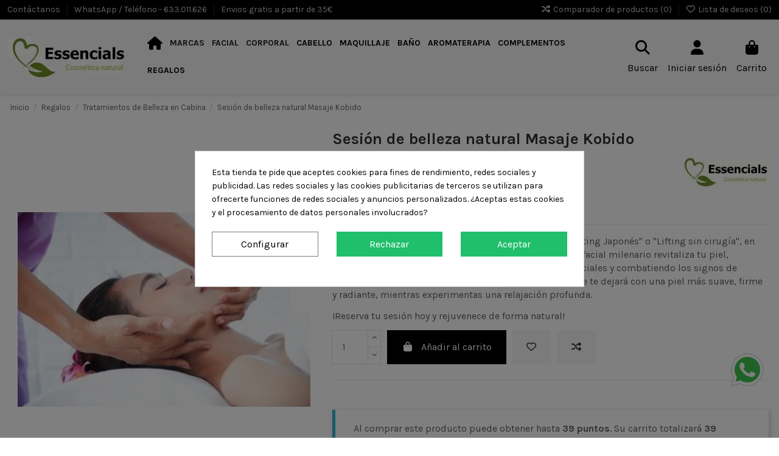

--- FILE ---
content_type: text/html; charset=utf-8
request_url: https://www.essencials.es/tratamientos-de-belleza-en-cabina/1006-sesion-de-belleza-natural-masaje-kobido.html
body_size: 40387
content:
<!doctype html>
<html lang="es">

<head>
    
        
  <meta charset="utf-8">


  <meta http-equiv="x-ua-compatible" content="ie=edge">



  <meta name='cookiesplus-added' content='true'><script data-keepinline='true' data-cfasync='false'>/* window.st_pro_videos.options.enablePrivacyEnhancedMode= 1; */

let cookiesplusCookieValue = null;

if (window.cookiesplus_debug) {
    debugger;
}

for (let cookie of document.cookie.split(';')) {
    let [cookieName, ...rest] = cookie.trim().split('=');
    let value = rest.join('=');
    if (cookieName === 'cookiesplus') {
        try {
            let decoded = decodeURIComponent(value);
            cookiesplusCookieValue = JSON.parse(decoded);
            break;
        } catch (e) {
            console.error('Failed to parse cookiesplus cookie value', e);
            throw new Error('Invalid cookiesplus cookie value');
        }
    }
}

if (cookiesplusCookieValue === null) {
    console.log('%ccookiesplus cookie doesn\'t exist', 'background: red; color: white');
    throw new Error('cookiesplus cookie not found');
}

/* Define keys and their default values */
const defaultConsents = {
    'ad_storage': false,
    'ad_user_data': false,
    'ad_personalization': false,
    'analytics_storage': false,
    'functionality_storage': false,
    'personalization_storage': false,
    'security_storage': false,
};

Object.keys(defaultConsents).forEach(function (key) {
    window[key] = false;
});

const cookiesplusConsents = Object.keys(cookiesplusCookieValue.consents).filter(v => v.startsWith('cookiesplus-finality'));

/* Check and update values based on cookiesplusCookieValue */
if (cookiesplusCookieValue && (cookiesplusCookieValue.consent_mode || cookiesplusCookieValue.gtm_consent_mode)) {
    window.gtm = window.gtm || [];

    cookiesplusConsents.forEach(function (key) {
        const consentMode = cookiesplusCookieValue.consent_mode || cookiesplusCookieValue.gtm_consent_mode;
        const gtmConsentType = consentMode && consentMode[key] && consentMode[key].gtm_consent_type;
        if (cookiesplusCookieValue
            && cookiesplusCookieValue.consents
            && typeof cookiesplusCookieValue.consents[key] !== 'undefined'
            && cookiesplusCookieValue.consents[key] === 'on'
            && gtmConsentType && typeof gtmConsentType === 'object') {

            Object.entries(gtmConsentType).forEach(function(entry) {
                var consentKey = entry[0];
                var value = entry[1];

                if (value) {
                    if (!window.gtm) {
                        window.gtm = {};
                    }
                    window.gtm[consentKey] = true;
                }
            });
        }

    });

    window.dataLayer = window.dataLayer || [];
    function gtag() { dataLayer.push(arguments); }

    gtag('consent', 'default', {
        'ad_storage' : 'denied',
        'ad_user_data' : 'denied',
        'ad_personalization' : 'denied',
        'analytics_storage' : 'denied',
        'functionality_storage' : 'denied',
        'personalization_storage' : 'denied',
        'security_storage' : 'denied',
        'wait_for_update' : 500
    });

    gtag('consent', 'update', {
        'ad_storage': window.gtm.ad_storage ? 'granted' : 'denied',
        'ad_user_data': window.gtm.ad_user_data ? 'granted' : 'denied',
        'ad_personalization': window.gtm.ad_personalization ? 'granted' : 'denied',
        'analytics_storage': window.gtm.analytics_storage ? 'granted' : 'denied',
        'functionality_storage': window.gtm.functionality_storage ? 'granted' : 'denied',
        'personalization_storage': window.gtm.personalization_storage ? 'granted' : 'denied',
        'security_storage': window.gtm.security_storage ? 'granted' : 'denied',
    });

    if (cookiesplusCookieValue.gtm_consent_mode !== undefined && cookiesplusCookieValue.gtm_consent_mode.url_passthrough !== undefined) {
        gtag('set', 'url_passthrough', cookiesplusCookieValue.gtm_consent_mode.url_passthrough);
    }

    if (cookiesplusCookieValue.gtm_consent_mode !== undefined && cookiesplusCookieValue.gtm_consent_mode.ads_data_redaction !== undefined) {
        gtag('set', 'ads_data_redaction', cookiesplusCookieValue.gtm_consent_mode.ads_data_redaction);
    }
}

if (cookiesplusCookieValue && cookiesplusCookieValue.muet_consent_mode) {
    window.muet = window.muet || [];

    cookiesplusConsents.forEach(function (key) {
        const consentMode = cookiesplusCookieValue.muet_consent_mode;
        const muetConsentType = consentMode && consentMode[key] && consentMode[key].muet_consent_type;
        if (cookiesplusCookieValue
            && cookiesplusCookieValue.consents
            && typeof cookiesplusCookieValue.consents[key] !== 'undefined'
            && cookiesplusCookieValue.consents[key] === 'on'
            && muetConsentType && typeof muetConsentType === 'object') {

            Object.entries(muetConsentType).forEach(function(entry) {
                var consentKey = entry[0];
                var value = entry[1];

                if (value) {
                    if (!window.muet || typeof window.muet !== 'object') {
                        window.muet = {};
                    }
                    window.muet[consentKey] = true;
                }
            });
        }
    });

    window.uetq = window.uetq || [];
    window.uetq.push('consent', {
      ad_storage: 'denied',
      analytics_storage: 'denied'
    });

    window.uetq.push('consent', {
      ad_storage: window.muet.ad_storage ? 'granted' : 'denied',
      analytics_storage: window.muet.analytics_storage ? 'granted' : 'denied',
    });
}
</script><script async src="https://www.googletagmanager.com/gtag/js?id=G-42ST8RP3FY"></script>
<script>
  
  window.dataLayer = window.dataLayer || [];
  function gtag(){dataLayer.push(arguments);}
  gtag('js', new Date());

  gtag('config', 'G-42ST8RP3FY');
  
</script>
  


  
  



  <title>Sesión de Masaje Kobido en la Biocabina de Essencials en Valencia</title>
  
    
  
  
    
  
  <meta name="description" content="Venta en Valencia y online de una sesión de masaje kobido. El masaje kobido o lifting japones es un masaje facial antiaging que aporta luminosidad y tersura">
    
      <link rel="canonical" href="https://www.essencials.es/tratamientos-de-belleza-en-cabina/1006-sesion-de-belleza-natural-masaje-kobido.html">    

  
      

  
     <script type="application/ld+json">
 {
   "@context": "https://schema.org",
   "@type": "Organization",
   "name" : "Essencials Cosmética Natural",
   "url" : "https://www.essencials.es/"
       ,"logo": {
       "@type": "ImageObject",
       "url":"https://www.essencials.es/img/logo-1762066447.jpg"
     }
    }
</script>

<script type="application/ld+json">
  {
    "@context": "https://schema.org",
    "@type": "WebPage",
    "isPartOf": {
      "@type": "WebSite",
      "url":  "https://www.essencials.es/",
      "name": "Essencials Cosmética Natural"
    },
    "name": "Sesión de Masaje Kobido en la Biocabina de Essencials en Valencia",
    "url":  "https://www.essencials.es/tratamientos-de-belleza-en-cabina/1006-sesion-de-belleza-natural-masaje-kobido.html"
  }
</script>


  <script type="application/ld+json">
    {
      "@context": "https://schema.org",
      "@type": "BreadcrumbList",
      "itemListElement": [
                  {
            "@type": "ListItem",
            "position": 1,
            "name": "Inicio",
            "item": "https://www.essencials.es/"
          },              {
            "@type": "ListItem",
            "position": 2,
            "name": "Regalos",
            "item": "https://www.essencials.es/91-Regalos"
          },              {
            "@type": "ListItem",
            "position": 3,
            "name": "Tratamientos de Belleza en Cabina",
            "item": "https://www.essencials.es/100-tratamientos-de-belleza-en-cabina"
          },              {
            "@type": "ListItem",
            "position": 4,
            "name": "Sesión de belleza natural Masaje Kobido",
            "item": "https://www.essencials.es/tratamientos-de-belleza-en-cabina/1006-sesion-de-belleza-natural-masaje-kobido.html"
          }          ]
    }
  </script>


  

  
        
<script type="application/ld+json">
  {
    "@context": "https://schema.org/",
    "@type": "Product",
    "@id": "#product-snippet-id",
    "name": "Sesión de belleza natural Masaje Kobido",
    "description": "Venta en Valencia y online de una sesión de masaje kobido. El masaje kobido o lifting japones es un masaje facial antiaging que aporta luminosidad y tersura",
    "category": "Tratamientos de Belleza en Cabina",
    "image" :"https://www.essencials.es/1852-large_default/sesion-de-belleza-natural-masaje-kobido.jpg",    "sku": "cab-01",
    "mpn": "cab-01",
            "brand": {
      "@type": "Brand",
      "name": "Essencials Cosmética Natural"
    }
            ,
    "weight": {
        "@context": "https://schema.org",
        "@type": "QuantitativeValue",
        "value": "0.500000",
        "unitCode": "kg"
    }
        ,
    "offers": {
      "@type": "Offer",
      "priceCurrency": "EUR",
      "name": "Sesión de belleza natural Masaje Kobido",
      "price": "39",
      "url": "https://www.essencials.es/tratamientos-de-belleza-en-cabina/1006-sesion-de-belleza-natural-masaje-kobido.html",
      "priceValidUntil": "2026-02-10",
              "image": ["https://www.essencials.es/1852-thickbox_default/sesion-de-belleza-natural-masaje-kobido.jpg"],
            "sku": "cab-01",
      "mpn": "cab-01",
                        "availability": "https://schema.org/InStock",
      "seller": {
        "@type": "Organization",
        "name": "Essencials Cosmética Natural"
      },
      "hasMerchantReturnPolicy": {
        "@type": "MerchantReturnPolicy",
        "applicableCountry": "ES",
        "returnPolicyCategory": "https://schema.org/MerchantReturnFiniteReturnWindow",
        "merchantReturnDays": 14,
        "returnFees": "https://schema.org/FreeReturn",
        "merchantReturnLink": "https://www.essencials.es/contenido/7-condiciones-generales",
        "returnMethod": "http://schema.org/ReturnByMail"
      },
      "shippingDetails": {
        "@type": "OfferShippingDetails",
        "shippingRate": {
          "@type": "MonetaryAmount",
          "value": "0",
          "currency": "EUR"
        },
        "shippingDestination": {
          "@type": "DefinedRegion",
          "addressCountry": "ES"
        },
        "deliveryTime": {
          "@type": "ShippingDeliveryTime",
          "handlingTime": {
            "@type": "QuantitativeValue",
            "minValue": 0,
            "maxValue": 1,
            "unitCode": "DAY"
          },
          "transitTime": {
            "@type": "QuantitativeValue",
            "minValue": 1,
            "maxValue": 1,
            "unitCode": "DAY"
          }
        }
      }
    }
      }
</script>

  
    
  



    <meta property="og:type" content="product">
    <meta property="og:url" content="https://www.essencials.es/tratamientos-de-belleza-en-cabina/1006-sesion-de-belleza-natural-masaje-kobido.html">
    <meta property="og:title" content="Sesión de Masaje Kobido en la Biocabina de Essencials en Valencia">
    <meta property="og:site_name" content="Essencials Cosmética Natural">
    <meta property="og:description" content="Venta en Valencia y online de una sesión de masaje kobido. El masaje kobido o lifting japones es un masaje facial antiaging que aporta luminosidad y tersura">
            <meta property="og:image" content="https://www.essencials.es/1852-thickbox_default/sesion-de-belleza-natural-masaje-kobido.jpg">
        <meta property="og:image:width" content="1100">
        <meta property="og:image:height" content="1422">
    




      <meta name="viewport" content="initial-scale=1,user-scalable=no,maximum-scale=1,width=device-width">
  




  <link rel="icon" type="image/vnd.microsoft.icon" href="https://www.essencials.es/img/favicon.ico?1762585283">
  <link rel="shortcut icon" type="image/x-icon" href="https://www.essencials.es/img/favicon.ico?1762585283">
    




    <link rel="stylesheet" href="/modules/ps_checkout/views/css/payments.css?version=9.5.0.7" type="text/css" media="all">
  <link rel="stylesheet" href="https://www.essencials.es/themes/warehouse/assets/cache/theme-01f068201.css" type="text/css" media="all">




<link rel="preload" as="font"
      href="https://www.essencials.es/themes/warehouse/assets/css/font-awesome/webfonts/fa-brands-400.woff2"
      type="font/woff2" crossorigin="anonymous">

<link rel="preload" as="font"
      href="https://www.essencials.es/themes/warehouse/assets/css/font-awesome/webfonts/fa-regular-400.woff2"
      type="font/woff2" crossorigin="anonymous">

<link rel="preload" as="font"
      href="https://www.essencials.es/themes/warehouse/assets/css/font-awesome/webfonts/fa-solid-900.woff2"
      type="font/woff2" crossorigin="anonymous">

<link rel="preload" as="font"
      href="https://www.essencials.es/themes/warehouse/assets/css/font-awesome/webfonts/fa-brands-400.woff2"
      type="font/woff2" crossorigin="anonymous">


<link  rel="preload stylesheet"  as="style" href="https://www.essencials.es/themes/warehouse/assets/css/font-awesome/css/font-awesome-preload.css?v=6.7.2"
       type="text/css" crossorigin="anonymous">





  

  <script>
        var C_P_CMS_PAGE = 0;
        var C_P_CONSENT_DOWNLOAD = "https:\/\/www.essencials.es\/module\/cookiesplus\/front";
        var C_P_COOKIES_POLICIES = 33;
        var C_P_COOKIE_CONFIG = {"1":{"cookies":[{"name":"cookiesplus"},{"name":"PrestaShop-#"}]},"3":{"gtm_consent_type":{"analytics_storage":true},"firingEvent":""},"4":{"gtm_consent_type":{"ad_storage":true,"ad_user_data":true,"ad_personalization":true},"firingEvent":""}};
        var C_P_COOKIE_VALUE = "{}";
        var C_P_DATE = "2026-01-26 08:24:06";
        var C_P_DISPLAY_AGAIN = 0;
        var C_P_DOMAIN = ".essencials.es";
        var C_P_EXPIRY = 365;
        var C_P_FINALITIES_COUNT = 3;
        var C_P_NOT_AVAILABLE_OUTSIDE_EU = 1;
        var C_P_OVERLAY = "1";
        var C_P_OVERLAY_OPACITY = "0.5";
        var C_P_REFRESH = 0;
        var PS_COOKIE_SAMESITE = "Lax";
        var PS_COOKIE_SECURE = 0;
        var elementorFrontendConfig = {"isEditMode":"","stretchedSectionContainer":"","instagramToken":false,"is_rtl":false,"ajax_csfr_token_url":"https:\/\/www.essencials.es\/module\/iqitelementor\/Actions?process=handleCsfrToken&ajax=1"};
        var iqitTheme = {"rm_sticky":"up","rm_breakpoint":0,"op_preloader":"0","cart_style":"side","cart_confirmation":"modal","h_layout":"4","f_fixed":"","f_layout":"3","h_absolute":"0","h_sticky":"0","hw_width":"fullwidth","mm_content":"desktop","hm_submenu_width":"default","h_search_type":"box","pl_lazyload":true,"pl_infinity":true,"pl_rollover":true,"pl_crsl_autoplay":true,"pl_slider_ld":4,"pl_slider_d":3,"pl_slider_t":2,"pl_slider_p":2,"pp_thumbs":"bottom","pp_zoom":"inner","pp_image_layout":"carousel","pp_tabs":"tabha","pl_grid_qty":false};
        var iqitcompare = {"nbProducts":0};
        var iqitfdc_from = 35;
        var iqitmegamenu = {"sticky":"false","containerSelector":"#wrapper > .container"};
        var iqitreviews = [];
        var iqitwishlist = {"nbProducts":0};
        var prestashop = {"cart":{"products":[],"totals":{"total":{"type":"total","label":"Total","amount":0,"value":"0,00\u00a0\u20ac"},"total_including_tax":{"type":"total","label":"Total (impuestos incl.)","amount":0,"value":"0,00\u00a0\u20ac"},"total_excluding_tax":{"type":"total","label":"Total (impuestos excl.)","amount":0,"value":"0,00\u00a0\u20ac"}},"subtotals":{"products":{"type":"products","label":"Subtotal","amount":0,"value":"0,00\u00a0\u20ac"},"discounts":null,"shipping":{"type":"shipping","label":"Transporte","amount":0,"value":""},"tax":{"type":"tax","label":"Impuestos incluidos","amount":0,"value":"0,00\u00a0\u20ac"}},"products_count":0,"summary_string":"0 art\u00edculos","vouchers":{"allowed":1,"added":[]},"discounts":[],"minimalPurchase":0,"minimalPurchaseRequired":""},"currency":{"id":2,"name":"Euro","iso_code":"EUR","iso_code_num":"978","sign":"\u20ac"},"customer":{"lastname":null,"firstname":null,"email":null,"birthday":null,"newsletter":null,"newsletter_date_add":null,"optin":null,"website":null,"company":null,"siret":null,"ape":null,"is_logged":false,"gender":{"type":null,"name":null},"addresses":[]},"country":{"id_zone":9,"id_currency":2,"call_prefix":34,"iso_code":"ES","active":"1","contains_states":"1","need_identification_number":"0","need_zip_code":"1","zip_code_format":"NNNNN","display_tax_label":"1","name":"Espa\u00f1a","id":6},"language":{"name":"Espa\u00f1ol (Spanish)","iso_code":"es","locale":"es-ES","language_code":"es-es","active":"1","is_rtl":"0","date_format_lite":"d\/m\/Y","date_format_full":"d\/m\/Y H:i:s","id":2},"page":{"title":"","canonical":"https:\/\/www.essencials.es\/tratamientos-de-belleza-en-cabina\/1006-sesion-de-belleza-natural-masaje-kobido.html","meta":{"title":"Sesi\u00f3n de Masaje Kobido en la Biocabina de Essencials en Valencia","description":"Venta en Valencia y online de una sesi\u00f3n de masaje kobido. El masaje kobido o lifting japones es un masaje facial antiaging que aporta luminosidad y tersura","robots":"index"},"page_name":"product","body_classes":{"lang-es":true,"lang-rtl":false,"country-ES":true,"currency-EUR":true,"layout-full-width":true,"page-product":true,"tax-display-enabled":true,"page-customer-account":false,"product-id-1006":true,"product-Sesi\u00f3n de belleza natural Masaje Kobido":true,"product-id-category-100":true,"product-id-manufacturer-8":true,"product-id-supplier-0":true,"product-available-for-order":true},"admin_notifications":[],"password-policy":{"feedbacks":{"0":"Muy d\u00e9bil","1":"D\u00e9bil","2":"Promedio","3":"Fuerte","4":"Muy fuerte","Straight rows of keys are easy to guess":"Una serie seguida de teclas de la misma fila es f\u00e1cil de adivinar","Short keyboard patterns are easy to guess":"Los patrones de teclado cortos son f\u00e1ciles de adivinar","Use a longer keyboard pattern with more turns":"Usa un patr\u00f3n de teclado m\u00e1s largo con m\u00e1s giros","Repeats like \"aaa\" are easy to guess":"Repeticiones como \"aaa\" son f\u00e1ciles de adivinar","Repeats like \"abcabcabc\" are only slightly harder to guess than \"abc\"":"Las repeticiones como \"abcabcabc\" son solo un poco m\u00e1s dif\u00edciles de adivinar que \"abc\"","Sequences like abc or 6543 are easy to guess":"Las secuencias como \"abc\" o \"6543\" son f\u00e1ciles de adivinar","Recent years are easy to guess":"Los a\u00f1os recientes son f\u00e1ciles de adivinar","Dates are often easy to guess":"Las fechas suelen ser f\u00e1ciles de adivinar","This is a top-10 common password":"Esta es una de las 10 contrase\u00f1as m\u00e1s comunes","This is a top-100 common password":"Esta es una de las 100 contrase\u00f1as m\u00e1s comunes","This is a very common password":"Esta contrase\u00f1a es muy com\u00fan","This is similar to a commonly used password":"Esta contrase\u00f1a es similar a otras contrase\u00f1as muy usadas","A word by itself is easy to guess":"Una palabra que por s\u00ed misma es f\u00e1cil de adivinar","Names and surnames by themselves are easy to guess":"Los nombres y apellidos completos son f\u00e1ciles de adivinar","Common names and surnames are easy to guess":"Los nombres comunes y los apellidos son f\u00e1ciles de adivinar","Use a few words, avoid common phrases":"Usa varias palabras, evita frases comunes","No need for symbols, digits, or uppercase letters":"No se necesitan s\u00edmbolos, d\u00edgitos o letras may\u00fasculas.","Avoid repeated words and characters":"Evita repetir palabras y caracteres","Avoid sequences":"Evita secuencias","Avoid recent years":"Evita a\u00f1os recientes","Avoid years that are associated with you":"Evita a\u00f1os que puedan asociarse contigo","Avoid dates and years that are associated with you":"Evita a\u00f1os y fechas que puedan asociarse contigo","Capitalization doesn't help very much":"Las may\u00fasculas no ayudan mucho","All-uppercase is almost as easy to guess as all-lowercase":"Todo en may\u00fasculas es casi tan f\u00e1cil de adivinar como en min\u00fasculas","Reversed words aren't much harder to guess":"Las palabras invertidas no son mucho m\u00e1s dif\u00edciles de adivinar","Predictable substitutions like '@' instead of 'a' don't help very much":"Las sustituciones predecibles como usar \"@\" en lugar de \"a\" no ayudan mucho","Add another word or two. Uncommon words are better.":"A\u00f1ade una o dos palabras m\u00e1s. Es mejor usar palabras poco habituales."}}},"shop":{"name":"Essencials Cosm\u00e9tica Natural","logo":"https:\/\/www.essencials.es\/img\/logo-1762066447.jpg","stores_icon":"https:\/\/www.essencials.es\/img\/logo_stores.png","favicon":"https:\/\/www.essencials.es\/img\/favicon.ico"},"core_js_public_path":"\/themes\/","urls":{"base_url":"https:\/\/www.essencials.es\/","current_url":"https:\/\/www.essencials.es\/tratamientos-de-belleza-en-cabina\/1006-sesion-de-belleza-natural-masaje-kobido.html","shop_domain_url":"https:\/\/www.essencials.es","img_ps_url":"https:\/\/www.essencials.es\/img\/","img_cat_url":"https:\/\/www.essencials.es\/img\/c\/","img_lang_url":"https:\/\/www.essencials.es\/img\/l\/","img_prod_url":"https:\/\/www.essencials.es\/img\/p\/","img_manu_url":"https:\/\/www.essencials.es\/img\/m\/","img_sup_url":"https:\/\/www.essencials.es\/img\/su\/","img_ship_url":"https:\/\/www.essencials.es\/img\/s\/","img_store_url":"https:\/\/www.essencials.es\/img\/st\/","img_col_url":"https:\/\/www.essencials.es\/img\/co\/","img_url":"https:\/\/www.essencials.es\/themes\/warehouse\/assets\/img\/","css_url":"https:\/\/www.essencials.es\/themes\/warehouse\/assets\/css\/","js_url":"https:\/\/www.essencials.es\/themes\/warehouse\/assets\/js\/","pic_url":"https:\/\/www.essencials.es\/upload\/","theme_assets":"https:\/\/www.essencials.es\/themes\/warehouse\/assets\/","theme_dir":"https:\/\/www.essencials.es\/themes\/warehouse\/","pages":{"address":"https:\/\/www.essencials.es\/address","addresses":"https:\/\/www.essencials.es\/addresses","authentication":"https:\/\/www.essencials.es\/login","manufacturer":"https:\/\/www.essencials.es\/marcas","cart":"https:\/\/www.essencials.es\/cart","category":"https:\/\/www.essencials.es\/?controller=category","cms":"https:\/\/www.essencials.es\/?controller=cms","contact":"https:\/\/www.essencials.es\/Contactanos","discount":"https:\/\/www.essencials.es\/discount","guest_tracking":"https:\/\/www.essencials.es\/guest-tracking","history":"https:\/\/www.essencials.es\/order-history","identity":"https:\/\/www.essencials.es\/identity","index":"https:\/\/www.essencials.es\/","my_account":"https:\/\/www.essencials.es\/my-account","order_confirmation":"https:\/\/www.essencials.es\/order-confirmation","order_detail":"https:\/\/www.essencials.es\/?controller=order-detail","order_follow":"https:\/\/www.essencials.es\/order-follow","order":"https:\/\/www.essencials.es\/order","order_return":"https:\/\/www.essencials.es\/?controller=order-return","order_slip":"https:\/\/www.essencials.es\/credit-slip","pagenotfound":"https:\/\/www.essencials.es\/page-not-found","password":"https:\/\/www.essencials.es\/password-recovery","pdf_invoice":"https:\/\/www.essencials.es\/?controller=pdf-invoice","pdf_order_return":"https:\/\/www.essencials.es\/?controller=pdf-order-return","pdf_order_slip":"https:\/\/www.essencials.es\/?controller=pdf-order-slip","prices_drop":"https:\/\/www.essencials.es\/prices-drop","product":"https:\/\/www.essencials.es\/?controller=product","registration":"https:\/\/www.essencials.es\/?controller=registration","search":"https:\/\/www.essencials.es\/search","sitemap":"https:\/\/www.essencials.es\/sitemap","stores":"https:\/\/www.essencials.es\/stores","supplier":"https:\/\/www.essencials.es\/supplier","new_products":"https:\/\/www.essencials.es\/new-products","brands":"https:\/\/www.essencials.es\/marcas","register":"https:\/\/www.essencials.es\/?controller=registration","order_login":"https:\/\/www.essencials.es\/order?login=1"},"alternative_langs":[],"actions":{"logout":"https:\/\/www.essencials.es\/?mylogout="},"no_picture_image":{"bySize":{"stores_default":{"url":"https:\/\/www.essencials.es\/img\/p\/es-default-stores_default.jpg","width":170,"height":115},"small_default":{"url":"https:\/\/www.essencials.es\/img\/p\/es-default-small_default.jpg","width":140,"height":140},"cart_default":{"url":"https:\/\/www.essencials.es\/img\/p\/es-default-cart_default.jpg","width":125,"height":162},"home_default":{"url":"https:\/\/www.essencials.es\/img\/p\/es-default-home_default.jpg","width":236,"height":305},"category_default":{"url":"https:\/\/www.essencials.es\/img\/p\/es-default-category_default.jpg","width":1003,"height":200},"medium_default":{"url":"https:\/\/www.essencials.es\/img\/p\/es-default-medium_default.jpg","width":452,"height":584},"large_default":{"url":"https:\/\/www.essencials.es\/img\/p\/es-default-large_default.jpg","width":481,"height":592},"thickbox_default":{"url":"https:\/\/www.essencials.es\/img\/p\/es-default-thickbox_default.jpg","width":1100,"height":1422}},"small":{"url":"https:\/\/www.essencials.es\/img\/p\/es-default-stores_default.jpg","width":170,"height":115},"medium":{"url":"https:\/\/www.essencials.es\/img\/p\/es-default-category_default.jpg","width":1003,"height":200},"large":{"url":"https:\/\/www.essencials.es\/img\/p\/es-default-thickbox_default.jpg","width":1100,"height":1422},"legend":""}},"configuration":{"display_taxes_label":"1","display_prices_tax_incl":true,"is_catalog":false,"show_prices":true,"opt_in":{"partner":false},"quantity_discount":{"type":"discount","label":"Descuento unitario"},"voucher_enabled":1,"return_enabled":0},"field_required":[],"breadcrumb":{"links":[{"title":"Inicio","url":"https:\/\/www.essencials.es\/"},{"title":"Regalos","url":"https:\/\/www.essencials.es\/91-Regalos"},{"title":"Tratamientos de Belleza en Cabina","url":"https:\/\/www.essencials.es\/100-tratamientos-de-belleza-en-cabina"},{"title":"Sesi\u00f3n de belleza natural Masaje Kobido","url":"https:\/\/www.essencials.es\/tratamientos-de-belleza-en-cabina\/1006-sesion-de-belleza-natural-masaje-kobido.html"}],"count":4},"link":{"protocol_link":"https:\/\/","protocol_content":"https:\/\/"},"time":1769412246,"static_token":"08ccea5ded9a6c015574f17b4b7909ce","token":"d02fbf89b69887c0a8766c45f2701b1b","debug":false};
        var ps_checkoutApplePayUrl = "https:\/\/www.essencials.es\/module\/ps_checkout\/applepay?token=08ccea5ded9a6c015574f17b4b7909ce";
        var ps_checkoutAutoRenderDisabled = false;
        var ps_checkoutCancelUrl = "https:\/\/www.essencials.es\/module\/ps_checkout\/cancel?token=08ccea5ded9a6c015574f17b4b7909ce";
        var ps_checkoutCardBrands = ["MASTERCARD","VISA","AMEX"];
        var ps_checkoutCardFundingSourceImg = "\/modules\/ps_checkout\/views\/img\/payment-cards.png";
        var ps_checkoutCardLogos = {"AMEX":"\/modules\/ps_checkout\/views\/img\/amex.svg","CB_NATIONALE":"\/modules\/ps_checkout\/views\/img\/cb.svg","DINERS":"\/modules\/ps_checkout\/views\/img\/diners.svg","DISCOVER":"\/modules\/ps_checkout\/views\/img\/discover.svg","JCB":"\/modules\/ps_checkout\/views\/img\/jcb.svg","MAESTRO":"\/modules\/ps_checkout\/views\/img\/maestro.svg","MASTERCARD":"\/modules\/ps_checkout\/views\/img\/mastercard.svg","UNIONPAY":"\/modules\/ps_checkout\/views\/img\/unionpay.svg","VISA":"\/modules\/ps_checkout\/views\/img\/visa.svg"};
        var ps_checkoutCartProductCount = 0;
        var ps_checkoutCheckUrl = "https:\/\/www.essencials.es\/module\/ps_checkout\/check?token=08ccea5ded9a6c015574f17b4b7909ce";
        var ps_checkoutCheckoutTranslations = {"checkout.go.back.label":"Pagar","checkout.go.back.link.title":"Volver a la compra","checkout.card.payment":"Pago con tarjeta","checkout.page.heading":"Resumen del pedido","checkout.cart.empty":"Tu carrito est\u00e1 vac\u00edo.","checkout.page.subheading.card":"Tarjeta","checkout.page.subheading.paypal":"PayPal","checkout.payment.by.card":"Has elegido pagar con tarjeta.","checkout.payment.by.paypal":"Has elegido pagar con PayPal.","checkout.order.summary":"Este es un breve resumen de tu pedido:","checkout.order.amount.total":"El importe total del pedido es de","checkout.order.included.tax":"(IVA incluido)","checkout.order.confirm.label":"Haz clic en \"Confirmar mi pedido\" para confirmar el pedido.","checkout.payment.token.delete.modal.header":"\u00bfEliminar este m\u00e9todo de pago?","checkout.payment.token.delete.modal.content":"El siguiente m\u00e9todo de pago ser\u00e1 eliminado de tu cuenta:","checkout.payment.token.delete.modal.confirm-button":"Eliminar m\u00e9todo de pago","checkout.payment.loader.processing-request":"Por favor espera, estamos procesando tu solicitud","checkout.payment.others.link.label":"Otros m\u00e9todos de pago","checkout.payment.others.confirm.button.label":"Confirmar el pedido","checkout.form.error.label":"Se ha producido un error durante el pago. Vuelve a intentarlo o ponte en contacto con el servicio de asistencia.","loader-component.label.header":"\u00a1Gracias por tu compra!","loader-component.label.body":"Por favor, espera, estamos procesando tu pago","loader-component.label.body.longer":"Esto est\u00e1 tardando m\u00e1s de lo esperado. Por favor, espera\u2026","payment-method-logos.title":"Pagos 100% seguros","express-button.cart.separator":"o","express-button.checkout.express-checkout":"Compra r\u00e1pida","ok":"Ok","cancel":"Cancelar","paypal.hosted-fields.label.card-name":"Nombre del titular de la tarjeta","paypal.hosted-fields.placeholder.card-name":"Nombre del titular de la tarjeta","paypal.hosted-fields.label.card-number":"N\u00famero de tarjeta","paypal.hosted-fields.placeholder.card-number":"N\u00famero de tarjeta","paypal.hosted-fields.label.expiration-date":"Fecha de caducidad","paypal.hosted-fields.placeholder.expiration-date":"MM\/YY","paypal.hosted-fields.label.cvv":"CVC","paypal.hosted-fields.placeholder.cvv":"XXX","error.paypal-sdk":"No hay instancia del SDK de JavaScript de PayPal","error.google-pay-sdk":"No hay instancia del SDK de JavaScript de Google Pay","error.apple-pay-sdk":"No hay instancia del SDK de JavaScript de Apple Pay","error.google-pay.transaction-info":"Ocurri\u00f3 un error al obtener la informaci\u00f3n de la transacci\u00f3n de Google Pay","error.apple-pay.payment-request":"Ocurri\u00f3 un error al obtener la solicitud de pago de Apple Pay","error.paypal-sdk.contingency.cancel":"Autenticaci\u00f3n del titular de la tarjeta cancelada, por favor, elige otro m\u00e9todo de pago o int\u00e9ntalo de nuevo.","error.paypal-sdk.contingency.error":"Se ha producido un error en la autentificaci\u00f3n del titular de la tarjeta, por favor, elige otro m\u00e9todo de pago o int\u00e9ntalo de nuevo.","error.paypal-sdk.contingency.failure":"Autenticaci\u00f3n del titular de la tarjeta cancelada, por favor, elige otro m\u00e9todo de pago o int\u00e9ntalo de nuevo.","error.paypal-sdk.contingency.unknown":"Autenticaci\u00f3n del titular de la tarjeta no puede ser verificada, por favor, elige otro m\u00e9todo de pago o int\u00e9ntalo de nuevo.","APPLE_PAY_MERCHANT_SESSION_VALIDATION_ERROR":"No podemos procesar su pago con Apple Pay en este momento. Esto podr\u00eda deberse a un problema al verificar la configuraci\u00f3n de pago de este sitio web. Int\u00e9ntelo de nuevo m\u00e1s tarde o elija otro m\u00e9todo de pago.","APPROVE_APPLE_PAY_VALIDATION_ERROR":"Hemos encontrado un problema al procesar su pago con Apple Pay. Verifique los detalles de su pedido e int\u00e9ntelo de nuevo, o utilice otro m\u00e9todo de pago."};
        var ps_checkoutCheckoutUrl = "https:\/\/www.essencials.es\/order";
        var ps_checkoutConfirmUrl = "https:\/\/www.essencials.es\/order-confirmation";
        var ps_checkoutCreateUrl = "https:\/\/www.essencials.es\/module\/ps_checkout\/create?token=08ccea5ded9a6c015574f17b4b7909ce";
        var ps_checkoutCustomMarks = {"google_pay":"\/modules\/ps_checkout\/views\/img\/google_pay.svg","apple_pay":"\/modules\/ps_checkout\/views\/img\/apple_pay.svg"};
        var ps_checkoutExpressCheckoutCartEnabled = false;
        var ps_checkoutExpressCheckoutOrderEnabled = false;
        var ps_checkoutExpressCheckoutProductEnabled = false;
        var ps_checkoutExpressCheckoutSelected = false;
        var ps_checkoutExpressCheckoutUrl = "https:\/\/www.essencials.es\/module\/ps_checkout\/ExpressCheckout?token=08ccea5ded9a6c015574f17b4b7909ce";
        var ps_checkoutFundingSource = "paypal";
        var ps_checkoutFundingSourcesSorted = ["card","google_pay","apple_pay","paypal","paylater","giropay"];
        var ps_checkoutGooglePayUrl = "https:\/\/www.essencials.es\/module\/ps_checkout\/googlepay?token=08ccea5ded9a6c015574f17b4b7909ce";
        var ps_checkoutHostedFieldsContingencies = "SCA_WHEN_REQUIRED";
        var ps_checkoutHostedFieldsEnabled = true;
        var ps_checkoutIconsPath = "\/modules\/ps_checkout\/views\/img\/icons\/";
        var ps_checkoutLoaderImage = "\/modules\/ps_checkout\/views\/img\/loader.svg";
        var ps_checkoutPartnerAttributionId = "PrestaShop_Cart_PSXO_PSDownload";
        var ps_checkoutPayLaterCartPageButtonEnabled = false;
        var ps_checkoutPayLaterCategoryPageBannerEnabled = false;
        var ps_checkoutPayLaterHomePageBannerEnabled = false;
        var ps_checkoutPayLaterOrderPageBannerEnabled = false;
        var ps_checkoutPayLaterOrderPageButtonEnabled = false;
        var ps_checkoutPayLaterOrderPageMessageEnabled = false;
        var ps_checkoutPayLaterProductPageBannerEnabled = false;
        var ps_checkoutPayLaterProductPageButtonEnabled = false;
        var ps_checkoutPayLaterProductPageMessageEnabled = false;
        var ps_checkoutPayPalButtonConfiguration = "";
        var ps_checkoutPayPalEnvironment = "LIVE";
        var ps_checkoutPayPalOrderId = "";
        var ps_checkoutPayPalSdkConfig = {"clientId":"AXjYFXWyb4xJCErTUDiFkzL0Ulnn-bMm4fal4G-1nQXQ1ZQxp06fOuE7naKUXGkq2TZpYSiI9xXbs4eo","merchantId":"U6RAMXKPP3PKJ","currency":"EUR","intent":"capture","commit":"false","vault":"false","integrationDate":"2024-04-01","dataPartnerAttributionId":"PrestaShop_Cart_PSXO_PSDownload","dataCspNonce":"","dataEnable3ds":"true","disableFunding":"bancontact,eps,ideal,mybank,blik,p24","enableFunding":"paylater","components":"marks,funding-eligibility,googlepay,applepay"};
        var ps_checkoutPayWithTranslations = {"card":"Pagar con tarjeta - pagos 100% seguros","google_pay":"Pagar con Google Pay","apple_pay":"Pagar con Apple Pay","paypal":"Pagar con PayPal","paylater":"Pagar en varios plazos con PayPal Pay Later","giropay":"Pagar con "};
        var ps_checkoutPaymentMethodLogosTitleImg = "\/modules\/ps_checkout\/views\/img\/icons\/lock_checkout.svg";
        var ps_checkoutPaymentUrl = "https:\/\/www.essencials.es\/module\/ps_checkout\/payment?token=08ccea5ded9a6c015574f17b4b7909ce";
        var ps_checkoutRenderPaymentMethodLogos = true;
        var ps_checkoutValidateUrl = "https:\/\/www.essencials.es\/module\/ps_checkout\/validate?token=08ccea5ded9a6c015574f17b4b7909ce";
        var ps_checkoutVaultUrl = "https:\/\/www.essencials.es\/module\/ps_checkout\/vault?token=08ccea5ded9a6c015574f17b4b7909ce";
        var ps_checkoutVersion = "9.5.0.7";
        var psemailsubscription_subscription = "https:\/\/www.essencials.es\/module\/ps_emailsubscription\/subscription";
      </script>



  <style>
            div#cookiesplus-modal,
        #cookiesplus-modal > div,
        #cookiesplus-modal p {
            background-color: #FFFFFF !important;
        }
    
            #cookiesplus-modal > div,
        #cookiesplus-modal p {
            color: #000 !important;
        }
    
            #cookiesplus-modal button.cookiesplus-accept,
        #cookiesplus-modal button.cookiesplus-accept-encourage {
            background-color: #20BF6B;
        }
    
            #cookiesplus-modal button.cookiesplus-accept,
        #cookiesplus-modal button.cookiesplus-accept-encourage {
            border: 1px solid #20BF6B;
        }
    

            #cookiesplus-modal button.cookiesplus-accept,
        #cookiesplus-modal button.cookiesplus-accept-encourage {
            color: #FFFFFF;
        }
    
            #cookiesplus-modal button.cookiesplus-accept,
        #cookiesplus-modal button.cookiesplus-accept-encourage {
            font-size: 16px;
        }
    
    
            #cookiesplus-modal button.cookiesplus-more-information {
            background-color: #FFFFFF;
        }
    
            #cookiesplus-modal button.cookiesplus-more-information {
            border: 1px solid #7A7A7A;
        }
    
            #cookiesplus-modal button.cookiesplus-more-information {
            color: #000;
        }
    
            #cookiesplus-modal button.cookiesplus-more-information {
            font-size: 16px;
        }
    
    
            #cookiesplus-modal button.cookiesplus-reject,
        #cookiesplus-modal button.cookiesplus-reject-encourage {
            background-color: #20BF6B;
        }
    
            #cookiesplus-modal button.cookiesplus-reject,
        #cookiesplus-modal button.cookiesplus-reject-encourage {
            border: 1px solid #20BF6B;
        }
    
            #cookiesplus-modal button.cookiesplus-reject,
        #cookiesplus-modal button.cookiesplus-reject-encourage {
            color: #FFFFFF;
        }
    
            #cookiesplus-modal button.cookiesplus-reject,
        #cookiesplus-modal button.cookiesplus-reject-encourage {
            font-size: 16px;
        }
    
    
            #cookiesplus-modal button.cookiesplus-save:not([disabled]) {
            background-color: #FFFFFF;
        }
    
            #cookiesplus-modal button.cookiesplus-save:not([disabled]) {
            border: 1px solid #7A7A7A;
        }
    
            #cookiesplus-modal button.cookiesplus-save:not([disabled]) {
            color: #000;
        }
    
            #cookiesplus-modal button.cookiesplus-save {
            font-size: 16px;
        }
    
    
    #cookiesplus-tab {
                                    bottom: 0;
                left: 0;
                    
        
            }
</style>




    
            <meta property="product:pretax_price:amount" content="32.231405">
        <meta property="product:pretax_price:currency" content="EUR">
        <meta property="product:price:amount" content="39">
        <meta property="product:price:currency" content="EUR">
                <meta property="product:weight:value" content="0.500000">
        <meta property="product:weight:units" content="kg">
    
    

     <script type="application/ld+json">
{
  "@context": "https://schema.org",
  "@type": "HealthAndBeautyBusiness",
  "@id": "https://www.essencials.es/#store",
  "name": "Essencials Cosmética Natural",
  "description": "Essencials Cosmética Natural es una tienda online y física en Valencia especializada en cosmética natural, ecológica y orgánica. Ofrecemos cuidado facial y corporal, aceites, sérums, complementos alimenticios, inciensos y tratamientos de cabina con productos orgánicos y certificados ecológicos.",
  "url": "https://www.essencials.es",
  "logo": "https://www.essencials.es/img/cms/essencials-logo.jpg",
  "image": [
    "https://www.essencials.es/img/cms/essencials-logo.jpg",
    "https://www.essencials.es/img/cms/essencials-cosmetica-natural.webp"
  ],
  "telephone": "+34 633 011 626",
  "email": "info@essencials.es",
  "address": {
    "@type": "PostalAddress",
    "streetAddress": "Calle Olta, 40",
    "addressLocality": "Valencia",
    "postalCode": "46026",
    "addressCountry": "ES"
  },
  "geo": {
    "@type": "GeoCoordinates",
    "latitude": 39.45267023326958,
    "longitude": -0.376346447279602
  },
  "openingHoursSpecification": [
    {
      "@type": "OpeningHoursSpecification",
      "dayOfWeek": ["Mo", "Tu", "We", "Th", "Fr"],
      "opens": "09:00",
      "closes": "20:30"
    }
  ],
  "areaServed": {
    "@type": "Country",
    "name": "España"
  },
  "priceRange": "$$",
  "sameAs": [
    "https://g.page/EssencialsCosmeticaNatural?share",
    "https://www.instagram.com/essencials_cosmetica_natural/",
    "https://www.facebook.com/Essencials/"
  ]
}
</script>

<script type="text/javascript">
(function(c,l,a,r,i,t,y){
    c[a]=c[a]||function(){(c[a].q=c[a].q||[]).push(arguments)};
    t=l.createElement(r);t.async=1;t.src="https://www.clarity.ms/tag/"+i;
    y=l.getElementsByTagName(r)[0];y.parentNode.insertBefore(t,y);
})(window, document, "clarity", "script", "sof2v0at8f");
</script> </head>

<body id="product" class="lang-es country-es currency-eur layout-full-width page-product tax-display-enabled product-id-1006 product-sesion-de-belleza-natural-masaje-kobido product-id-category-100 product-id-manufacturer-8 product-id-supplier-0 product-available-for-order body-desktop-header-style-w-4">


    




    


<main id="main-page-content"  >
    
            

    <header id="header" class="desktop-header-style-w-4">
        
            
  <div class="header-banner">
    
  </div>




            <nav class="header-nav">
        <div class="container">
    
        <div class="row justify-content-between">
            <div class="col col-auto col-md left-nav">
                                            <div class="block-iqitlinksmanager block-iqitlinksmanager-2 block-links-inline d-inline-block">
            <ul>
                                                            <li>
                            <a
                                    href="https://www.essencials.es/Contactanos"
                                    title="Si tienes preguntas o necesitas asesoramiento sobre marcas y productos de cosmética ecológica, Contáctanos!!!"                                                                >
                                Contáctanos
                            </a>
                        </li>
                                                                                <li>
                            <a
                                    href="https://api.whatsapp.com/send/?phone=34633011626&amp;text&amp;type=phone_number&amp;app_absent=0"
                                                                        target="_blank" rel="noreferrer noopener"                            >
                                 WhatsApp / Teléfono -  633.011.626
                            </a>
                        </li>
                                                </ul>
        </div>
                <div class="block-iqitlinksmanager block-iqitlinksmanager-3 block-links-inline d-inline-block">
            <ul>
                                                            <li>
                            <a
                                    href="https://www.essencials.es/contenido/3-Condiciones-de-envios"
                                                                                                    >
                                Envios gratis a partir de 35€
                            </a>
                        </li>
                                                </ul>
        </div>
    
            </div>
            <div class="col col-auto center-nav text-center">
                
             </div>
            <div class="col col-auto col-md right-nav text-right">
                <div class="d-inline-block">
    <a href="//www.essencials.es/module/iqitcompare/comparator">
        <i class="fa fa-random fa-fw" aria-hidden="true"></i> <span>Comparador de productos (<span
                    id="iqitcompare-nb"></span>)</span>
    </a>
</div>
<div class="d-inline-block">
    <a href="//www.essencials.es/module/iqitwishlist/view">
        <i class="fa fa-heart-o fa-fw" aria-hidden="true"></i> Lista de deseos (<span
                id="iqitwishlist-nb"></span>)
    </a>
</div>

             </div>
        </div>

                        </div>
            </nav>
        



<div id="desktop-header" class="desktop-header-style-4">
    
            
<div class="header-top">
    <div id="desktop-header-container" class="container">
        <div class="row align-items-center">
                            <div class="col col-auto col-header-left">
                    <div id="desktop_logo">
                        
  <a href="https://www.essencials.es/">
    <img class="logo img-fluid"
         src="https://www.essencials.es/img/logo-1762066447.jpg"
                  alt="Essencials Cosmética Natural"
         width="200"
         height="69"
    >
  </a>

                    </div>
                    
                </div>
                <div class="col col-header-center col-header-menu">
                                        <div id="iqitmegamenu-wrapper" class="iqitmegamenu-wrapper iqitmegamenu-all">
	<div class="container container-iqitmegamenu">
		<div id="iqitmegamenu-horizontal" class="iqitmegamenu  clearfix" role="navigation">

						
			<nav id="cbp-hrmenu" class="cbp-hrmenu cbp-horizontal cbp-hrsub-narrow">
				<ul>
											<li id="cbp-hrmenu-tab-3"
							class="cbp-hrmenu-tab cbp-hrmenu-tab-3 cbp-onlyicon ">
							<a href="https://www.essencials.es/" class="nav-link" 
										>
										

										<span class="cbp-tab-title"> <i
												class="icon fa fa-home cbp-mainlink-icon"></i>
											</span>
																			</a>
																</li>
												<li id="cbp-hrmenu-tab-4"
							class="cbp-hrmenu-tab cbp-hrmenu-tab-4 ">
							<a href="https://www.essencials.es/marcas" class="nav-link" 
										>
										

										<span class="cbp-tab-title">
											Marcas</span>
																			</a>
																</li>
												<li id="cbp-hrmenu-tab-5"
							class="cbp-hrmenu-tab cbp-hrmenu-tab-5  cbp-has-submeu">
							<a role="button" class="cbp-empty-mlink nav-link">
									

										<span class="cbp-tab-title">
											Facial											<i class="fa fa-angle-down cbp-submenu-aindicator"></i></span>
																			</a>
																			<div class="cbp-hrsub col-12">
											<div class="cbp-hrsub-inner">
												<div class="container iqitmegamenu-submenu-container">
													
																																													




<div class="row menu_row menu-element  first_rows menu-element-id-1">
                

                                                




    <div class="col-2 cbp-menu-column cbp-menu-element menu-element-id-2 ">
        <div class="cbp-menu-column-inner">
                        
                                                            <a href="https://www.essencials.es/5-cosmetica-facial-natural"
                           class="cbp-column-title nav-link">Cuidado facial </a>
                                    
                
                                            <ul class="cbp-links cbp-valinks">
                                                                                                <li><a href="https://www.essencials.es/17-cremas-faciales-naturales"
                                           >Cremas Faciales Naturales</a>
                                    </li>
                                                                                                                                <li><a href="https://www.essencials.es/22-serums-faciales"
                                           >Sérums Faciales</a>
                                    </li>
                                                                                                                                <li><a href="https://www.essencials.es/18-contorno-de-ojos"
                                           >Contorno de Ojos</a>
                                    </li>
                                                                                                                                <li><a href="https://www.essencials.es/86-limpiadores-faciales-Naturales"
                                           >Limpiadores Faciales</a>
                                    </li>
                                                                                                                                <li><a href="https://www.essencials.es/88-tonicos-faciales"
                                           >Tónicos Faciales</a>
                                    </li>
                                                                                                                                <li><a href="https://www.essencials.es/20-aceites-faciales"
                                           >Aceites Faciales</a>
                                    </li>
                                                                                                                                <li><a href="https://www.essencials.es/83-exfoliantes-faciales"
                                           >Exfoliantes Faciales</a>
                                    </li>
                                                                                                                                <li><a href="https://www.essencials.es/19-mascarillas-faciales"
                                           >Mascarillas Faciales</a>
                                    </li>
                                                                                                                                <li><a href="https://www.essencials.es/135-mist-ic-essencials"
                                           >MIST·IC Cosmética Natural</a>
                                    </li>
                                                                                    </ul>
                    
                
            

            
            </div>    </div>
                                    




    <div class="col-2 cbp-menu-column cbp-menu-element menu-element-id-4 ">
        <div class="cbp-menu-column-inner">
                        
                                                            <a href="https://www.essencials.es/93-massada-cosmetica"
                           class="cbp-column-title nav-link">Massada Cosmética </a>
                                    
                
                                            <ul class="cbp-links cbp-valinks">
                                                                                                <li><a href="https://www.essencials.es/129-lifting-acido-hialuronico"
                                           >Lifting Ácido Hialurónico</a>
                                    </li>
                                                                                                                                <li><a href="https://www.essencials.es/130-linea-pieles-sensibles-massada"
                                           >Línea Pieles Sensibles Massada</a>
                                    </li>
                                                                                                                                <li><a href="https://www.essencials.es/131-linea-bio-celular-massada"
                                           >Línea Bio Celular Massada</a>
                                    </li>
                                                                                                                                <li><a href="https://www.essencials.es/132-linea-massmed-massada"
                                           >Línea Massmed Massada</a>
                                    </li>
                                                                                                                                <li><a href="https://www.essencials.es/122-accesorios-massada"
                                           >Accesorios Massada</a>
                                    </li>
                                                                                                                                <li><a href="https://www.essencials.es/133-linea-essential-massada"
                                           >Línea Essential Massada</a>
                                    </li>
                                                                                                                                <li><a href="https://www.essencials.es/134-aceites-massada"
                                           >Aceites Massada</a>
                                    </li>
                                                                                    </ul>
                    
                
            

            
            </div>    </div>
                                    




    <div class="col-2 cbp-menu-column cbp-menu-element menu-element-id-5 ">
        <div class="cbp-menu-column-inner">
                        
                                                            <a href="https://www.essencials.es/23-protectores-labiales"
                           class="cbp-column-title nav-link">Bálsamos labiales </a>
                                    
                
                                            <ul class="cbp-links cbp-valinks">
                                                                                                <li><a href="https://www.essencials.es/23-protectores-labiales"
                                           >Protectores Labiales</a>
                                    </li>
                                                                                    </ul>
                    
                
            

            
            </div>    </div>
                                    




    <div class="col-2 cbp-menu-column cbp-menu-element menu-element-id-3 ">
        <div class="cbp-menu-column-inner">
                        
                                                            <a href="https://www.essencials.es/24-cosmetica-masculina"
                           class="cbp-column-title nav-link">Cosmética para Hombres </a>
                                    
                
                                            <ul class="cbp-links cbp-valinks">
                                                                                                <li><a href="https://www.essencials.es/24-cosmetica-masculina"
                                           >Cosmética Masculina</a>
                                    </li>
                                                                                    </ul>
                    
                
            

            
            </div>    </div>
                                    




    <div class="col-4 cbp-menu-column cbp-menu-element menu-element-id-7 ">
        <div class="cbp-menu-column-inner">
                        
                                                            <span class="cbp-column-title nav-link transition-300">Para el hombre que se cuida </span>
                                    
                
                                            <a href="https://www.essencials.es/24-cosmetica-masculina">                        <img src="/img/cms/Fotos menu/Cosm%C3%A9tica-masculina.jpg" loading="lazy" class="img-fluid cbp-banner-image"
                             alt="Cosmética natural masculina"                                  width="447" height="180"  />
                        </a>                    
                
            

            
            </div>    </div>
                            
                </div>
																															




<div class="row menu_row menu-element  first_rows menu-element-id-6">
                

            
                </div>
																													
																									</div>
											</div>
										</div>
																</li>
												<li id="cbp-hrmenu-tab-6"
							class="cbp-hrmenu-tab cbp-hrmenu-tab-6  cbp-has-submeu">
							<a role="button" class="cbp-empty-mlink nav-link">
									

										<span class="cbp-tab-title">
											Corporal											<i class="fa fa-angle-down cbp-submenu-aindicator"></i></span>
																			</a>
																			<div class="cbp-hrsub col-12">
											<div class="cbp-hrsub-inner">
												<div class="container iqitmegamenu-submenu-container">
													
																																													




<div class="row menu_row menu-element  first_rows menu-element-id-1">
                

                                                




    <div class="col-2 cbp-menu-column cbp-menu-element menu-element-id-2 ">
        <div class="cbp-menu-column-inner">
                        
                                                            <a href="https://www.essencials.es/4-cosmetica-corporal-natural"
                           class="cbp-column-title nav-link">Cuidado corporal </a>
                                    
                
                                            <ul class="cbp-links cbp-valinks">
                                                                                                <li><a href="https://www.essencials.es/8-crema-de-manos"
                                           >Crema de Manos</a>
                                    </li>
                                                                                                                                <li><a href="https://www.essencials.es/9-cuidado-de-pies-y-piernas"
                                           >Cuidado de Pies y Piernas</a>
                                    </li>
                                                                                                                                <li><a href="https://www.essencials.es/11-exfoliantes-corporales"
                                           >Exfoliantes Corporales</a>
                                    </li>
                                                                                                                                <li><a href="https://www.essencials.es/12-cremas-hidratantes-corporales"
                                           >Cremas Hidratantes Corporales</a>
                                    </li>
                                                                                                                                <li><a href="https://www.essencials.es/15-aceites-corporales-hidratantes"
                                           >Aceites Corporales Hidratantes</a>
                                    </li>
                                                                                    </ul>
                    
                
            

            
            </div>    </div>
                                    




    <div class="col-2 cbp-menu-column cbp-menu-element menu-element-id-4 ">
        <div class="cbp-menu-column-inner">
                        
                                                            <a href="https://www.essencials.es/13-regeneradores-y-calmantes"
                           class="cbp-column-title nav-link">Cosmética Ozono </a>
                                    
                
                                            <ul class="cbp-links cbp-valinks">
                                                                                                <li><a href="https://www.essencials.es/89-cosmetica-ozono"
                                           >Cosmética de Ozono Natural: Aceites y Cremas Activ Ozone</a>
                                    </li>
                                                                                    </ul>
                    
                
            

            
            </div>    </div>
                                    




    <div class="col-2 cbp-menu-column cbp-menu-element menu-element-id-5 ">
        <div class="cbp-menu-column-inner">
                        
                                                            <a href="https://www.essencials.es/14-desodorantes-naturales"
                           class="cbp-column-title nav-link">Desodorantes </a>
                                    
                
                                            <ul class="cbp-links cbp-valinks">
                                                                                                <li><a href="https://www.essencials.es/14-desodorantes-naturales"
                                           >Desodorantes Naturales</a>
                                    </li>
                                                                                    </ul>
                    
                
            

            
            </div>    </div>
                                    




    <div class="col-2 cbp-menu-column cbp-menu-element menu-element-id-3 ">
        <div class="cbp-menu-column-inner">
                        
                                                            <a href="https://www.essencials.es/42-protectores-solares-naturales"
                           class="cbp-column-title nav-link">Solar </a>
                                    
                
                                            <ul class="cbp-links cbp-valinks">
                                                                                                <li><a href="https://www.essencials.es/42-protectores-solares-naturales"
                                           >Protectores Solares Naturales</a>
                                    </li>
                                                                                    </ul>
                    
                
            

            
            </div>    </div>
                                    




    <div class="col-2 cbp-menu-column cbp-menu-element menu-element-id-12 ">
        <div class="cbp-menu-column-inner">
                        
                                                            <a href="https://www.essencials.es/39-aceites-vegetales-y-esenciales-puros"
                           class="cbp-column-title nav-link">Aceites Esenciales y Vegetales </a>
                                    
                
                                            <ul class="cbp-links cbp-valinks">
                                                                                                <li><a href="https://www.essencials.es/67-aceites-esenciales"
                                           >Aceites Esenciales</a>
                                    </li>
                                                                                                                                <li><a href="https://www.essencials.es/52-aceites-vegetales"
                                           >Aceites Vegetales</a>
                                    </li>
                                                                                    </ul>
                    
                
            

            
            </div>    </div>
                                    




    <div class="col-2 cbp-menu-column cbp-menu-element menu-element-id-13 ">
        <div class="cbp-menu-column-inner">
                        
                                                            <span class="cbp-column-title nav-link transition-300">Prepárate para el verano </span>
                                    
                
                                                                        
<div class="cbp-products-big row ">
            <div class="product-grid-menu col-12">
            <div class="product-miniature-container">
                <div class="product-image-container">
                    <ul class="product-flags">
                                            </ul>
                    <a class="product_img_link" href="https://www.essencials.es/protectores-solares-naturales/1375-crema-solar-facial-spf30-alga-maris-laboratorios-biarritz.html" title="Crema Solar Facial SPF30 Alga Maris Laboratorios Biarritz">
                        
                                        <img class="img-fluid"
                             src="https://www.essencials.es/3230-home_default/crema-solar-facial-spf30-alga-maris-laboratorios-biarritz.jpg"
                             loading="lazy"
                             alt="Crema Solar Facial SPF30 Alga Maris Laboratorios Biarritz"
                             width="236" height="305" />
                    

                    </a>
                </div>
                <p class="product-title">
                    <a href="https://www.essencials.es/protectores-solares-naturales/1375-crema-solar-facial-spf30-alga-maris-laboratorios-biarritz.html">Crema Solar Facial SPF30 Alga Maris Laboratorios Biarritz</a>
                </p>
                                <div class="product-price-and-shipping" >
                    <span class="product-price">19,75 €</span>
                                    </div>
                            </div>
        </div>
    </div>
                                            
                
            

            
            </div>    </div>
                            
                </div>
																													
																									</div>
											</div>
										</div>
																</li>
												<li id="cbp-hrmenu-tab-7"
							class="cbp-hrmenu-tab cbp-hrmenu-tab-7  cbp-has-submeu">
							<a role="button" class="cbp-empty-mlink nav-link">
									

										<span class="cbp-tab-title">
											Cabello											<i class="fa fa-angle-down cbp-submenu-aindicator"></i></span>
																			</a>
																			<div class="cbp-hrsub col-12">
											<div class="cbp-hrsub-inner">
												<div class="container iqitmegamenu-submenu-container">
													
																																													




<div class="row menu_row menu-element  first_rows menu-element-id-1">
                

                                                




    <div class="col-3 cbp-menu-column cbp-menu-element menu-element-id-2 ">
        <div class="cbp-menu-column-inner">
                        
                                                            <a href="https://www.essencials.es/6-cuidado-del-cabello"
                           class="cbp-column-title nav-link">Cuidado del Cabello </a>
                                    
                
                                            <ul class="cbp-links cbp-valinks">
                                                                                                <li><a href="https://www.essencials.es/82-champus-naturales"
                                           >Champús naturales</a>
                                    </li>
                                                                                                                                <li><a href="https://www.essencials.es/112-balsamos-acondicionadores-y-mascarillas"
                                           >Bálsamos, acondicionadores y mascarillas</a>
                                    </li>
                                                                                    </ul>
                    
                
            

            
            </div>    </div>
                                    




    <div class="col-3 cbp-menu-column cbp-menu-element menu-element-id-6 ">
        <div class="cbp-menu-column-inner">
                        
                                                            <span class="cbp-column-title nav-link transition-300">Essabó Champús 100% naturales </span>
                                    
                
                                                                        <div class="cbp-products-list cbp-products-list-one row ">
            <div class="col-12">
            <div class="product-miniature-container clearfix">
                <div class="row align-items-center list-small-gutters">

                    <div class="thumbnail-container col-3">  
                        <a class="thumbnail product-thumbnail" href="https://www.essencials.es/champus-naturales/1379-champu-solido-nutritivo-essabo.html" title="Champú Sólido Nutritivo Essabó">
                                                       <img class="img-fluid"
                                 src="https://www.essencials.es/3247-small_default/champu-solido-nutritivo-essabo.jpg"
                                 loading="lazy"
                                 alt="Champú Sólido Nutritivo Essabo"
                                     width="140" height="140"/>
                                                    </a>
                    </div>

                    <div class="product-description col">
                        <a class="cbp-product-name" href="https://www.essencials.es/champus-naturales/1379-champu-solido-nutritivo-essabo.html" title="Champú Sólido Nutritivo Essabó">
                            Champú Sólido Nutritivo Essabó
                        </a>
                                                <div class="product-price-and-shipping" >
                            <span class="product-price">7,50 €</span>
                                                    </div>
                                            </div>

                </div>
            </div>
        </div>
            <div class="col-12">
            <div class="product-miniature-container clearfix">
                <div class="row align-items-center list-small-gutters">

                    <div class="thumbnail-container col-3">  
                        <a class="thumbnail product-thumbnail" href="https://www.essencials.es/champus-naturales/1380-champu-solido-uso-frecuente-essabo.html" title="Champú Sólido Uso Frecuente Essabó">
                                                       <img class="img-fluid"
                                 src="https://www.essencials.es/3255-small_default/champu-solido-uso-frecuente-essabo.jpg"
                                 loading="lazy"
                                 alt="Champú Sólido Uso Frecuente Essabo"
                                     width="140" height="140"/>
                                                    </a>
                    </div>

                    <div class="product-description col">
                        <a class="cbp-product-name" href="https://www.essencials.es/champus-naturales/1380-champu-solido-uso-frecuente-essabo.html" title="Champú Sólido Uso Frecuente Essabó">
                            Champú Sólido Uso Frecuente Essabó
                        </a>
                                                <div class="product-price-and-shipping" >
                            <span class="product-price">7,50 €</span>
                                                    </div>
                                            </div>

                </div>
            </div>
        </div>
            <div class="col-12">
            <div class="product-miniature-container clearfix">
                <div class="row align-items-center list-small-gutters">

                    <div class="thumbnail-container col-3">  
                        <a class="thumbnail product-thumbnail" href="https://www.essencials.es/champus-naturales/1381-champu-solido-purificante-essabo.html" title="Champú Sólido Purificante Essabó">
                                                       <img class="img-fluid"
                                 src="https://www.essencials.es/3258-small_default/champu-solido-purificante-essabo.jpg"
                                 loading="lazy"
                                 alt="Champú Sólido Purificante Essabo"
                                     width="140" height="140"/>
                                                    </a>
                    </div>

                    <div class="product-description col">
                        <a class="cbp-product-name" href="https://www.essencials.es/champus-naturales/1381-champu-solido-purificante-essabo.html" title="Champú Sólido Purificante Essabó">
                            Champú Sólido Purificante Essabó
                        </a>
                                                <div class="product-price-and-shipping" >
                            <span class="product-price">7,50 €</span>
                                                    </div>
                                            </div>

                </div>
            </div>
        </div>
    </div>


                                            
                
            

            
            </div>    </div>
                                    




    <div class="col-2 cbp-menu-column cbp-menu-element menu-element-id-4 ">
        <div class="cbp-menu-column-inner">
                        
                                                            <a href="https://www.essencials.es/80-tinte-natural-para-el-cabello"
                           class="cbp-column-title nav-link">Tintes Naturales </a>
                                    
                
                                            <ul class="cbp-links cbp-valinks">
                                                                                                <li><a href="https://www.essencials.es/80-tinte-natural-para-el-cabello"
                                           >Tinte Natural para el Cabello</a>
                                    </li>
                                                                                    </ul>
                    
                
            

            
            </div>    </div>
                                    




    <div class="col-4 cbp-menu-column cbp-menu-element menu-element-id-5 ">
        <div class="cbp-menu-column-inner">
                        
                                                            <span class="cbp-column-title nav-link transition-300">Tinte Vegetal Natural sin amoniaco Natur Erbe </span>
                                    
                
                                            <a href="https://www.essencials.es/tinte-natural-para-el-cabello/604-846-tinte-vegetal-natur-erbe-sin-amoniaco.html#/166-color_tinte-n%C2%BA_1_negro">                        <img src="/img/cms/Fotos menu/tinte-natur-erbe.jpg" loading="lazy" class="img-fluid cbp-banner-image"
                             alt="Tintes naturales"                                  width="465" height="270"  />
                        </a>                    
                
            

            
            </div>    </div>
                            
                </div>
																													
																									</div>
											</div>
										</div>
																</li>
												<li id="cbp-hrmenu-tab-8"
							class="cbp-hrmenu-tab cbp-hrmenu-tab-8  cbp-has-submeu">
							<a role="button" class="cbp-empty-mlink nav-link">
									

										<span class="cbp-tab-title">
											Maquillaje											<i class="fa fa-angle-down cbp-submenu-aindicator"></i></span>
																			</a>
																			<div class="cbp-hrsub col-10">
											<div class="cbp-hrsub-inner">
												<div class="container iqitmegamenu-submenu-container">
													
																																													




<div class="row menu_row menu-element  first_rows menu-element-id-1">
                

                                                




    <div class="col-2 cbp-menu-column cbp-menu-element menu-element-id-2 ">
        <div class="cbp-menu-column-inner">
                        
                                                            <a href="https://www.essencials.es/40-maquillaje-natural"
                           class="cbp-column-title nav-link">Maquillaje Facial </a>
                                    
                
                                            <ul class="cbp-links cbp-valinks">
                                                                                                <li><a href="https://www.essencials.es/43-bases-de-maquillaje-naturales"
                                           >Bases de Maquillaje Naturales</a>
                                    </li>
                                                                                                                                <li><a href="https://www.essencials.es/44-correctores-naturales"
                                           >Correctores Naturales</a>
                                    </li>
                                                                                                                                <li><a href="https://www.essencials.es/45-coloretes-naturales"
                                           >Coloretes Naturales</a>
                                    </li>
                                                                                                                                <li><a href="https://www.essencials.es/46-polvos-minerales"
                                           >Polvos Minerales</a>
                                    </li>
                                                                                    </ul>
                    
                
            

            
            </div>    </div>
                                    




    <div class="col-2 cbp-menu-column cbp-menu-element menu-element-id-4 ">
        <div class="cbp-menu-column-inner">
                        
                                                            <a href="https://www.essencials.es/40-maquillaje-natural"
                           class="cbp-column-title nav-link">Maquillaje de Ojos </a>
                                    
                
                                            <ul class="cbp-links cbp-valinks">
                                                                                                <li><a href="https://www.essencials.es/47-mascara-de-pestanas"
                                           >Máscara de Pestañas</a>
                                    </li>
                                                                                                                                <li><a href="https://www.essencials.es/48-lapices-y-perfiladores-de-ojos"
                                           >Lápices y Perfiladores de Ojos</a>
                                    </li>
                                                                                                                                <li><a href="https://www.essencials.es/49-sombra-de-ojos-natural"
                                           >Sombra de Ojos Natural</a>
                                    </li>
                                                                                    </ul>
                    
                
            

            
            </div>    </div>
                                    




    <div class="col-2 cbp-menu-column cbp-menu-element menu-element-id-7 ">
        <div class="cbp-menu-column-inner">
                        
                                                            <a href="https://www.essencials.es/50-pintalabios-naturales"
                           class="cbp-column-title nav-link">Pintalabios </a>
                                    
                
                                            <ul class="cbp-links cbp-valinks">
                                                                                                <li><a href="https://www.essencials.es/50-pintalabios-naturales"
                                           >Pintalabios Naturales</a>
                                    </li>
                                                                                    </ul>
                    
                
            

            
            </div>    </div>
                                    




    <div class="col-2 cbp-menu-column cbp-menu-element menu-element-id-8 ">
        <div class="cbp-menu-column-inner">
                        
                                                            <a href="https://www.essencials.es/74-bb-cream"
                           class="cbp-column-title nav-link">BB Cream </a>
                                    
                
                                            <ul class="cbp-links cbp-valinks">
                                                                                                <li><a href="https://www.essencials.es/74-bb-cream"
                                           >BB Cream</a>
                                    </li>
                                                                                    </ul>
                    
                
            

            
            </div>    </div>
                                    




    <div class="col-2 cbp-menu-column cbp-menu-element menu-element-id-5 ">
        <div class="cbp-menu-column-inner">
                        
                                                            <a href="https://www.essencials.es/79-brochas-y-accesorios"
                           class="cbp-column-title nav-link">Brochas y Accesorios </a>
                                    
                
                                            <ul class="cbp-links cbp-valinks">
                                                                                                <li><a href="https://www.essencials.es/79-brochas-y-accesorios"
                                           >Brochas y Accesorios</a>
                                    </li>
                                                                                    </ul>
                    
                
            

            
            </div>    </div>
                                    




    <div class="col-2 cbp-menu-column cbp-menu-element menu-element-id-9 ">
        <div class="cbp-menu-column-inner">
                        
                                                            <a href="https://www.essencials.es/marcas/17-lily-lolo"
                           class="cbp-column-title nav-link">Maquillaje natural mineral Lily Lolo </a>
                                    
                
                                            <a href="https://www.essencials.es/marcas/17-lily-lolo">                        <img src="/img/cms/Fotos menu/maquillaje-lili-lolo.jpg" loading="lazy" class="img-fluid cbp-banner-image"
                             alt="Maquillaje Lili Lolo"                                  width="467" height="185"  />
                        </a>                    
                
            

            
            </div>    </div>
                            
                </div>
																													
																									</div>
											</div>
										</div>
																</li>
												<li id="cbp-hrmenu-tab-9"
							class="cbp-hrmenu-tab cbp-hrmenu-tab-9  cbp-has-submeu">
							<a role="button" class="cbp-empty-mlink nav-link">
									

										<span class="cbp-tab-title">
											Baño											<i class="fa fa-angle-down cbp-submenu-aindicator"></i></span>
																			</a>
																			<div class="cbp-hrsub col-12">
											<div class="cbp-hrsub-inner">
												<div class="container iqitmegamenu-submenu-container">
													
																																													




<div class="row menu_row menu-element  first_rows menu-element-id-1">
                

                                                




    <div class="col-2 cbp-menu-column cbp-menu-element menu-element-id-2 ">
        <div class="cbp-menu-column-inner">
                        
                                                            <a href="https://www.essencials.es/28-bano-y-relax"
                           class="cbp-column-title nav-link">Higiene Corporal </a>
                                    
                
                                            <ul class="cbp-links cbp-valinks">
                                                                                                <li><a href="https://www.essencials.es/30-geles-de-ducha-y-bano"
                                           >Geles de Ducha y Baño</a>
                                    </li>
                                                                                    </ul>
                    
                
            

            
            </div>    </div>
                                    




    <div class="col-2 cbp-menu-column cbp-menu-element menu-element-id-4 ">
        <div class="cbp-menu-column-inner">
                        
                
                
                    
                                                    <div class="row cbp-categories-row">
                                                                                                            <div class="col-12">
                                            <div class="cbp-category-link-w"><a href="https://www.essencials.es/38-jabones-naturales-artesanos"
                                                                                class="cbp-column-title nav-link cbp-category-title">Jabones Naturales Artesanos</a>
                                                                                                                                                    
    <ul class="cbp-links cbp-category-tree"><li ><div class="cbp-category-link-w"><a href="https://www.essencials.es/78-jabones-de-aceite-de-oliva">Jabones de Aceite de Oliva</a></div></li><li ><div class="cbp-category-link-w"><a href="https://www.essencials.es/77-jabones-de-glicerina">Jabones de Glicerina</a></div></li></ul>

                                                                                            </div>
                                        </div>
                                                                                                </div>
                                            
                
            

            
            </div>    </div>
                                    




    <div class="col-2 cbp-menu-column cbp-menu-element menu-element-id-7 ">
        <div class="cbp-menu-column-inner">
                        
                                                            <a href="https://www.essencials.es/101-pasta-dental-natural"
                           class="cbp-column-title nav-link">Higiene dental </a>
                                    
                
                                            <ul class="cbp-links cbp-valinks cbp-valinks-vertical">
                                                                                                <li><a href="https://www.essencials.es/101-pasta-dental-natural"
                                           >Pasta Dental Natural</a>
                                    </li>
                                                                                    </ul>
                    
                
            

            
            </div>    </div>
                                    




    <div class="col-2 cbp-menu-column cbp-menu-element menu-element-id-8 ">
        <div class="cbp-menu-column-inner">
                        
                                                            <a href="https://www.essencials.es/33-bombas-de-bano-y-muffins"
                           class="cbp-column-title nav-link">Relax en la bañera </a>
                                    
                
                                            <ul class="cbp-links cbp-valinks cbp-valinks-vertical">
                                                                                                <li><a href="https://www.essencials.es/33-bombas-de-bano-y-muffins"
                                           >Bombas de Baño y Muffins</a>
                                    </li>
                                                                                    </ul>
                    
                
            

            
            </div>    </div>
                                    




    <div class="col-2 cbp-menu-column cbp-menu-element menu-element-id-5 ">
        <div class="cbp-menu-column-inner">
                        
                                                            <a href="https://www.essencials.es/26-cuidado-del-bebe"
                           class="cbp-column-title nav-link">Higiene Bebés </a>
                                    
                
                                            <ul class="cbp-links cbp-valinks">
                                                                                                <li><a href="https://www.essencials.es/26-cuidado-del-bebe"
                                           >Cuidado del bebé</a>
                                    </li>
                                                                                    </ul>
                    
                
            

            
            </div>    </div>
                                    




    <div class="col-2 cbp-menu-column cbp-menu-element menu-element-id-9 ">
        <div class="cbp-menu-column-inner">
                        
                                                            <a href="https://www.essencials.es/29-accesorios-para-el-cuidado-personal"
                           class="cbp-column-title nav-link">Accesorios </a>
                                    
                
                                            <ul class="cbp-links cbp-valinks">
                                                                                                <li><a href="https://www.essencials.es/29-accesorios-para-el-cuidado-personal"
                                           >Accesorios para el Cuidado Personal</a>
                                    </li>
                                                                                    </ul>
                    
                
            

            
            </div>    </div>
                            
                </div>
																													
																									</div>
											</div>
										</div>
																</li>
												<li id="cbp-hrmenu-tab-10"
							class="cbp-hrmenu-tab cbp-hrmenu-tab-10  cbp-has-submeu">
							<a role="button" class="cbp-empty-mlink nav-link">
									

										<span class="cbp-tab-title">
											Aromaterapia											<i class="fa fa-angle-down cbp-submenu-aindicator"></i></span>
																			</a>
																			<div class="cbp-hrsub col-12">
											<div class="cbp-hrsub-inner">
												<div class="container iqitmegamenu-submenu-container">
													
																																													




<div class="row menu_row menu-element  first_rows menu-element-id-1">
                

                                                




    <div class="col-3 cbp-menu-column cbp-menu-element menu-element-id-2 ">
        <div class="cbp-menu-column-inner">
                        
                                                            <a href="https://www.essencials.es/37-Inciensos"
                           class="cbp-column-title nav-link">Ambientadores Naturales </a>
                                    
                
                                            <ul class="cbp-links cbp-valinks">
                                                                                                <li><a href="https://www.essencials.es/37-Inciensos"
                                           >Aromaterapia</a>
                                    </li>
                                                                                    </ul>
                    
                
            

            
            </div>    </div>
                                    




    <div class="col-3 cbp-menu-column cbp-menu-element menu-element-id-4 ">
        <div class="cbp-menu-column-inner">
                        
                                                            <a href="https://www.essencials.es/67-aceites-esenciales"
                           class="cbp-column-title nav-link">Aceites Esenciales Puros </a>
                                    
                
                                            <ul class="cbp-links cbp-valinks cbp-valinks-vertical">
                                                                                                <li><a href="https://www.essencials.es/67-aceites-esenciales"
                                           >Aceites Esenciales</a>
                                    </li>
                                                                                    </ul>
                    
                
            

            
            </div>    </div>
                                    




    <div class="col-3 cbp-menu-column cbp-menu-element menu-element-id-7 ">
        <div class="cbp-menu-column-inner">
                        
                                                            <a href="https://www.essencials.es/Inciensos/395-34-inciensos-al-gusto-euroscents.html#/44-incienso-bambu"
                           class="cbp-column-title nav-link">Armoniza tu espacio, enciende el bienestar </a>
                                    
                
                                                                        
<div class="cbp-products-big row ">
            <div class="product-grid-menu col-12">
            <div class="product-miniature-container">
                <div class="product-image-container">
                    <ul class="product-flags">
                                            </ul>
                    <a class="product_img_link" href="https://www.essencials.es/Inciensos/395-44-inciensos-al-gusto-euroscents.html#/54-incienso-iris" title="Inciensos al Gusto Euroscents">
                        
                                        <img class="img-fluid"
                             src="https://www.essencials.es/710-home_default/inciensos-al-gusto-euroscents.jpg"
                             loading="lazy"
                             alt="Inciensos al Gusto Euroscents"
                             width="236" height="305" />
                    

                    </a>
                </div>
                <p class="product-title">
                    <a href="https://www.essencials.es/Inciensos/395-44-inciensos-al-gusto-euroscents.html#/54-incienso-iris">Inciensos al Gusto Euroscents</a>
                </p>
                                <div class="product-price-and-shipping" >
                    <span class="product-price">0,30 €</span>
                                    </div>
                            </div>
        </div>
    </div>
                                            
                
            

            
            </div>    </div>
                                    




    <div class="col-3 cbp-menu-column cbp-menu-element menu-element-id-10 ">
        <div class="cbp-menu-column-inner">
                        
                                                            <a href="https://www.essencials.es/Inciensos/1036-677-sinergia-de-aceites-esenciales-para-difusor-euroscents.html#/354-sinergia-calma"
                           class="cbp-column-title nav-link">Aceites para difusor, esencia de bienestar </a>
                                    
                
                                                                        
<div class="cbp-products-big row ">
            <div class="product-grid-menu col-12">
            <div class="product-miniature-container">
                <div class="product-image-container">
                    <ul class="product-flags">
                                                    <li class="product-flag out_of_stock">Temporalmente agotado</li>
                                            </ul>
                    <a class="product_img_link" href="https://www.essencials.es/Inciensos/1036-677-sinergia-de-aceites-esenciales-para-difusor-euroscents.html#/354-sinergia-calma" title="Sinergia de aceites esenciales para difusor Euroscents">
                        
                                        <img class="img-fluid"
                             src="https://www.essencials.es/1904-home_default/sinergia-de-aceites-esenciales-para-difusor-euroscents.jpg"
                             loading="lazy"
                             alt="Sinergia de aceites esenciales para difusores Euroscents"
                             width="236" height="305" />
                    

                    </a>
                </div>
                <p class="product-title">
                    <a href="https://www.essencials.es/Inciensos/1036-677-sinergia-de-aceites-esenciales-para-difusor-euroscents.html#/354-sinergia-calma">Sinergia de aceites esenciales para difusor Euroscents</a>
                </p>
                                <div class="product-price-and-shipping" >
                    <span class="product-price">8,50 €</span>
                                    </div>
                            </div>
        </div>
    </div>
                                            
                
            

            
            </div>    </div>
                            
                </div>
																													
																									</div>
											</div>
										</div>
																</li>
												<li id="cbp-hrmenu-tab-11"
							class="cbp-hrmenu-tab cbp-hrmenu-tab-11  cbp-has-submeu">
							<a role="button" class="cbp-empty-mlink nav-link">
									

										<span class="cbp-tab-title">
											Complementos											<i class="fa fa-angle-down cbp-submenu-aindicator"></i></span>
																			</a>
																			<div class="cbp-hrsub col-12">
											<div class="cbp-hrsub-inner">
												<div class="container iqitmegamenu-submenu-container">
													
																																													




<div class="row menu_row menu-element  first_rows menu-element-id-1">
                

                                                




    <div class="col-2 cbp-menu-column cbp-menu-element menu-element-id-2 ">
        <div class="cbp-menu-column-inner">
                        
                                                            <a href="https://www.essencials.es/90-complementos-alimenticios"
                           class="cbp-column-title nav-link">Cuida tu cuerpo por dentro </a>
                                    
                
                                            <ul class="cbp-links cbp-valinks">
                                                                                                <li><a href="https://www.essencials.es/90-complementos-alimenticios"
                                           >Complementos Alimenticios</a>
                                    </li>
                                                                                    </ul>
                    
                
            

            
            </div>    </div>
                                    




    <div class="col-3 cbp-menu-column cbp-menu-element menu-element-id-4 ">
        <div class="cbp-menu-column-inner">
                        
                                                            <a href="https://www.essencials.es/90-complementos-alimenticios"
                           class="cbp-column-title nav-link">Marcas Complementos Alimenticios </a>
                                    
                                    <ul class="cbp-manufacturers row">
                                                                                                                                                                        <li class="col-4 transition-opacity-300">
                                    <a href="https://www.essencials.es/marcas/455-herdibel"
                                       title="Herdibel">
                                        <img src="https://www.essencials.es/img/m/455-small_default.jpg"
                                             loading="lazy"
                                             class="img-fluid logo_manufacturer "  width="140" height="140"                                             alt="Herdibel"/>
                                    </a>
                                </li>
                                                                                                                                                                                                                                    <li class="col-4 transition-opacity-300">
                                    <a href="https://www.essencials.es/marcas/20-laboratorios-esi"
                                       title="Laboratorios ESI">
                                        <img src="https://www.essencials.es/img/m/20-small_default.jpg"
                                             loading="lazy"
                                             class="img-fluid logo_manufacturer "  width="140" height="140"                                             alt="Laboratorios ESI"/>
                                    </a>
                                </li>
                                                                                                                                                                                                                                    <li class="col-4 transition-opacity-300">
                                    <a href="https://www.essencials.es/marcas/454-sura-vitasan"
                                       title="Sura Vitasan">
                                        <img src="https://www.essencials.es/img/m/454-small_default.jpg"
                                             loading="lazy"
                                             class="img-fluid logo_manufacturer "  width="140" height="140"                                             alt="Sura Vitasan"/>
                                    </a>
                                </li>
                                                                                                        </ul>
                
            

            
            </div>    </div>
                                    




    <div class="col-3 cbp-menu-column cbp-menu-element menu-element-id-8 ">
        <div class="cbp-menu-column-inner">
                        
                                                            <a href="https://www.essencials.es/complementos-alimenticios/1208-melatonin-pura-tabletas-complemento-alimenticio-esi.html"
                           class="cbp-column-title nav-link">para un descanso natural y sin interrupciones </a>
                                    
                
                                                                        
<div class="cbp-products-big row ">
            <div class="product-grid-menu col-12">
            <div class="product-miniature-container">
                <div class="product-image-container">
                    <ul class="product-flags">
                                            </ul>
                    <a class="product_img_link" href="https://www.essencials.es/complementos-alimenticios/1210-melatonin-pura-retard-tabletas-complemento-alimenticio-esi.html" title="Melatonin Pura Retard Tabletas 1.9 mg Complemento Alimenticio Esi">
                        
                                        <img class="img-fluid"
                             src="https://www.essencials.es/2457-home_default/melatonin-pura-retard-tabletas-complemento-alimenticio-esi.jpg"
                             loading="lazy"
                             alt="Melatonin Pura Retard Tabletas 1.9 mg Complemento Alimenticio Esi"
                             width="236" height="305" />
                    

                    </a>
                </div>
                <p class="product-title">
                    <a href="https://www.essencials.es/complementos-alimenticios/1210-melatonin-pura-retard-tabletas-complemento-alimenticio-esi.html">Melatonin Pura Retard Tabletas 1.9 mg Complemento Alimenticio Esi</a>
                </p>
                                <div class="product-price-and-shipping" >
                    <span class="product-price">18,95 €</span>
                                    </div>
                            </div>
        </div>
    </div>
                                            
                
            

            
            </div>    </div>
                                    




    <div class="col-4 cbp-menu-column cbp-menu-element menu-element-id-7 ">
        <div class="cbp-menu-column-inner">
                        
                                                            <a href="https://www.essencials.es/90-complementos-alimenticios"
                           class="cbp-column-title nav-link">Cuídate por dentro, siéntete mejor </a>
                                    
                
                                            <a href="https://www.essencials.es/90-complementos-alimenticios">                        <img src="/img/cms/Fotos menu/alimentos-saludables.jpg" loading="lazy" class="img-fluid cbp-banner-image"
                             alt="Complementos alimenticios"                                  width="324" height="180"  />
                        </a>                    
                
            

            
            </div>    </div>
                            
                </div>
																													
																									</div>
											</div>
										</div>
																</li>
												<li id="cbp-hrmenu-tab-12"
							class="cbp-hrmenu-tab cbp-hrmenu-tab-12  cbp-has-submeu">
							<a role="button" class="cbp-empty-mlink nav-link">
									

										<span class="cbp-tab-title">
											Regalos											<i class="fa fa-angle-down cbp-submenu-aindicator"></i></span>
																			</a>
																			<div class="cbp-hrsub col-12">
											<div class="cbp-hrsub-inner">
												<div class="container iqitmegamenu-submenu-container">
													
																																													




<div class="row menu_row menu-element  first_rows menu-element-id-1">
                

                                                




    <div class="col-3 cbp-menu-column cbp-menu-element menu-element-id-7 ">
        <div class="cbp-menu-column-inner">
                        
                                                            <a href="https://www.essencials.es/36-cestas-regalo-cosmetica-natural"
                           class="cbp-column-title nav-link">Regala Cestas de Cosmética Natural </a>
                                    
                
                                            <a href="https://www.essencials.es/36-cestas-regalo-cosmetica-natural">                        <img src="/img/cms/Fotos menu/cesta-regalo-cosmetica-natural.jpg" loading="lazy" class="img-fluid cbp-banner-image"
                             alt="Cesta regalo cosmetica natural"                                  width="272" height="180"  />
                        </a>                    
                
            

            
            </div>    </div>
                                    




    <div class="col-2 cbp-menu-column cbp-menu-element menu-element-id-2 ">
        <div class="cbp-menu-column-inner">
                        
                                                            <a href="https://www.essencials.es/27-regalos-para-bebes"
                           class="cbp-column-title nav-link">Regalos para recién nacidos </a>
                                    
                
                    
                                                    <div class="row cbp-categories-row">
                                                                                                            <div class="col-12">
                                            <div class="cbp-category-link-w"><a href="https://www.essencials.es/27-regalos-para-bebes"
                                                                                class="cbp-column-title nav-link cbp-category-title">Regalos para Bebés</a>
                                                                                                                                                    
    <ul class="cbp-links cbp-category-tree"><li ><div class="cbp-category-link-w"><a href="https://www.essencials.es/58-tartas-de-panales">Tartas de Pañales</a></div></li><li ><div class="cbp-category-link-w"><a href="https://www.essencials.es/68-canastillas-para-bebes">Canastillas para Bebés</a></div></li></ul>

                                                                                            </div>
                                        </div>
                                                                                                </div>
                                            
                
            

            
            </div>    </div>
                                    




    <div class="col-2 cbp-menu-column cbp-menu-element menu-element-id-4 ">
        <div class="cbp-menu-column-inner">
                        
                                                            <a href="https://www.essencials.es/100-tratamientos-de-belleza-en-cabina"
                           class="cbp-column-title nav-link">Tarjeta Regalo Tratamientos </a>
                                    
                
                                            <ul class="cbp-links cbp-valinks cbp-valinks-vertical">
                                                                                                <li><a href="https://www.essencials.es/100-tratamientos-de-belleza-en-cabina"
                                           >Tratamientos de Belleza en Cabina</a>
                                    </li>
                                                                                    </ul>
                    
                
            

            
            </div>    </div>
                                    




    <div class="col-3 cbp-menu-column cbp-menu-element menu-element-id-8 ">
        <div class="cbp-menu-column-inner">
                        
                                                            <a href="https://www.essencials.es/contenido/10-regalos-y-detalles-para-su-boda-bautizo-y-comunion"
                           class="cbp-column-title nav-link">Para los invitados de tus eventos </a>
                                    
                
                                            <ul class="cbp-links cbp-valinks cbp-valinks-vertical">
                                                                                                <li><a href="https://www.essencials.es/contenido/10-regalos-y-detalles-para-su-boda-bautizo-y-comunion"
                                           >Detalles para invitados: regalos personalizados para bodas, bautizos y comuniones</a>
                                    </li>
                                                                                    </ul>
                    
                
            

            
            </div>    </div>
                                    




    <div class="col-2 cbp-menu-column cbp-menu-element menu-element-id-9 ">
        <div class="cbp-menu-column-inner">
                        
                                                            <span class="cbp-column-title nav-link transition-300">Armoniza tu entorno </span>
                                    
                
                                                                        
<div class="cbp-products-big row ">
            <div class="product-grid-menu col-12">
            <div class="product-miniature-container">
                <div class="product-image-container">
                    <ul class="product-flags">
                                            </ul>
                    <a class="product_img_link" href="https://www.essencials.es/lamparas-de-sal/383-lampara-de-sal-del-himalaya-2-3-kg.html" title="Lámpara de Sal del Himalaya 2-3 kg">
                        
                                        <img class="img-fluid"
                             src="https://www.essencials.es/3464-home_default/lampara-de-sal-del-himalaya-2-3-kg.jpg"
                             loading="lazy"
                             alt="Lámpara de Sal del Himalaya 2-3 kg."
                             width="236" height="305" />
                    

                    </a>
                </div>
                <p class="product-title">
                    <a href="https://www.essencials.es/lamparas-de-sal/383-lampara-de-sal-del-himalaya-2-3-kg.html">Lámpara de Sal del Himalaya 2-3 kg</a>
                </p>
                                <div class="product-price-and-shipping" >
                    <span class="product-price">18,00 €</span>
                                    </div>
                            </div>
        </div>
    </div>
                                            
                
            

            
            </div>    </div>
                            
                </div>
																													
																									</div>
											</div>
										</div>
																</li>
											</ul>
				</nav>
			</div>
		</div>
		<div id="sticky-cart-wrapper"></div>
	</div>

		<div id="_desktop_iqitmegamenu-mobile">
		<div id="iqitmegamenu-mobile"
			class="mobile-menu js-mobile-menu  h-100  d-flex flex-column">

			<div class="mm-panel__header  mobile-menu__header-wrapper px-2 py-2">
				<div class="mobile-menu__header js-mobile-menu__header">

					<button type="button" class="mobile-menu__back-btn js-mobile-menu__back-btn btn">
						<span aria-hidden="true" class="fa fa-angle-left  align-middle mr-4"></span>
						<span class="mobile-menu__title js-mobile-menu__title paragraph-p1 align-middle"></span>
					</button>
					
				</div>
				<button type="button" class="btn btn-icon mobile-menu__close js-mobile-menu__close" aria-label="Close"
					data-toggle="dropdown">
					<span aria-hidden="true" class="fa fa-times"></span>
				</button>
			</div>

			<div class="position-relative mobile-menu__content flex-grow-1 mx-c16 my-c24 ">
				<ul
					class="position-absolute h-100  w-100  m-0 mm-panel__scroller mobile-menu__scroller px-4 py-4">
					<li class="mobile-menu__above-content"></li>
						
		
																	<li
										class="d-flex align-items-center mobile-menu__tab mobile-menu__tab--id-3  js-mobile-menu__tab">
										<a class="flex-fill mobile-menu__link   mobile-menu__link--only-icon												
											 
																				" href="https://www.essencials.es/"  >
											 
												<i class="icon fa fa-home mobile-menu__tab-icon"></i>
																						
											
										<span class="js-mobile-menu__tab-title d-none">Home</span>

																					</a>
										
										
																														</li>
																	<li
										class="d-flex align-items-center mobile-menu__tab mobile-menu__tab--id-4  js-mobile-menu__tab">
										<a class="flex-fill mobile-menu__link  												
											 
																				" href="https://www.essencials.es/marcas"  >
																						
											
										<span class="js-mobile-menu__tab-title ">Marcas</span>

																					</a>
										
										
																														</li>
																	<li
										class="d-flex align-items-center mobile-menu__tab mobile-menu__tab--id-5  mobile-menu__tab--has-submenu js-mobile-menu__tab--has-submenu js-mobile-menu__tab">
										<a class="flex-fill mobile-menu__link  												
											js-mobile-menu__link--has-submenu 
																				"  >
																						
											
										<span class="js-mobile-menu__tab-title ">Facial</span>

																					</a>
																					<span class="mobile-menu__arrow js-mobile-menu__link--has-submenu">
												<i class="fa fa-angle-right expand-icon" aria-hidden="true"></i>
											</span>
										
										
																							<div class="mobile-menu__submenu mobile-menu__submenu--panel px-4 py-4 js-mobile-menu__submenu">
																											




    <div class="mobile-menu__row  mobile-menu__row--id-1">

            

                                    




        <div
            class="mobile-menu__column mobile-menu__column--id-2">
                
                          <a href="https://www.essencials.es/5-cosmetica-facial-natural" class="mobile-menu__column-title">                     Cuidado facial
                 </a>             
            
                                    <ul
                        class="mobile-menu__links-list">
                                                                                    <li class="mobile-menu__links-list-li" ><a href="https://www.essencials.es/17-cremas-faciales-naturales" class="text-reset" >Cremas Faciales Naturales</a>
                                </li>
                                                                                                                <li class="mobile-menu__links-list-li" ><a href="https://www.essencials.es/22-serums-faciales" class="text-reset" >Sérums Faciales</a>
                                </li>
                                                                                                                <li class="mobile-menu__links-list-li" ><a href="https://www.essencials.es/18-contorno-de-ojos" class="text-reset" >Contorno de Ojos</a>
                                </li>
                                                                                                                <li class="mobile-menu__links-list-li" ><a href="https://www.essencials.es/86-limpiadores-faciales-Naturales" class="text-reset" >Limpiadores Faciales</a>
                                </li>
                                                                                                                <li class="mobile-menu__links-list-li" ><a href="https://www.essencials.es/88-tonicos-faciales" class="text-reset" >Tónicos Faciales</a>
                                </li>
                                                                                                                <li class="mobile-menu__links-list-li" ><a href="https://www.essencials.es/20-aceites-faciales" class="text-reset" >Aceites Faciales</a>
                                </li>
                                                                                                                <li class="mobile-menu__links-list-li" ><a href="https://www.essencials.es/83-exfoliantes-faciales" class="text-reset" >Exfoliantes Faciales</a>
                                </li>
                                                                                                                <li class="mobile-menu__links-list-li" ><a href="https://www.essencials.es/19-mascarillas-faciales" class="text-reset" >Mascarillas Faciales</a>
                                </li>
                                                                                                                <li class="mobile-menu__links-list-li" ><a href="https://www.essencials.es/135-mist-ic-essencials" class="text-reset" >MIST·IC Cosmética Natural</a>
                                </li>
                                                                        </ul>
                
            
        

        
                </div>                            




        <div
            class="mobile-menu__column mobile-menu__column--id-4">
                
                          <a href="https://www.essencials.es/93-massada-cosmetica" class="mobile-menu__column-title">                     Massada Cosmética
                 </a>             
            
                                    <ul
                        class="mobile-menu__links-list">
                                                                                    <li class="mobile-menu__links-list-li" ><a href="https://www.essencials.es/129-lifting-acido-hialuronico" class="text-reset" >Lifting Ácido Hialurónico</a>
                                </li>
                                                                                                                <li class="mobile-menu__links-list-li" ><a href="https://www.essencials.es/130-linea-pieles-sensibles-massada" class="text-reset" >Línea Pieles Sensibles Massada</a>
                                </li>
                                                                                                                <li class="mobile-menu__links-list-li" ><a href="https://www.essencials.es/131-linea-bio-celular-massada" class="text-reset" >Línea Bio Celular Massada</a>
                                </li>
                                                                                                                <li class="mobile-menu__links-list-li" ><a href="https://www.essencials.es/132-linea-massmed-massada" class="text-reset" >Línea Massmed Massada</a>
                                </li>
                                                                                                                <li class="mobile-menu__links-list-li" ><a href="https://www.essencials.es/122-accesorios-massada" class="text-reset" >Accesorios Massada</a>
                                </li>
                                                                                                                <li class="mobile-menu__links-list-li" ><a href="https://www.essencials.es/133-linea-essential-massada" class="text-reset" >Línea Essential Massada</a>
                                </li>
                                                                                                                <li class="mobile-menu__links-list-li" ><a href="https://www.essencials.es/134-aceites-massada" class="text-reset" >Aceites Massada</a>
                                </li>
                                                                        </ul>
                
            
        

        
                </div>                            




        <div
            class="mobile-menu__column mobile-menu__column--id-5">
                
                          <a href="https://www.essencials.es/23-protectores-labiales" class="mobile-menu__column-title">                     Bálsamos labiales
                 </a>             
            
                                    <ul
                        class="mobile-menu__links-list">
                                                                                    <li class="mobile-menu__links-list-li" ><a href="https://www.essencials.es/23-protectores-labiales" class="text-reset" >Protectores Labiales</a>
                                </li>
                                                                        </ul>
                
            
        

        
                </div>                            




        <div
            class="mobile-menu__column mobile-menu__column--id-3">
                
                          <a href="https://www.essencials.es/24-cosmetica-masculina" class="mobile-menu__column-title">                     Cosmética para Hombres
                 </a>             
            
                                    <ul
                        class="mobile-menu__links-list">
                                                                                    <li class="mobile-menu__links-list-li" ><a href="https://www.essencials.es/24-cosmetica-masculina" class="text-reset" >Cosmética Masculina</a>
                                </li>
                                                                        </ul>
                
            
        

        
                </div>                            




        <div
            class="mobile-menu__column mobile-menu__column--id-7">
                
                          <span class="mobile-menu__column-title">                     Para el hombre que se cuida
                 </span>             
            
                                                            <a href="https://www.essencials.es/24-cosmetica-masculina">                            <img src="/img/cms/Fotos menu/Cosm%C3%A9tica-masculina.jpg" loading="lazy" class="img-fluid mobile-menu__banner-image"
                                                                     width="447"                                      height="180"  
                                                                alt="Cosmética natural masculina"                                />
                                </a>                                                            
        

        
                </div>                    
        </div>																											




    <div class="mobile-menu__row  mobile-menu__row--id-6">

            

        
        </div>																									</div>
																														</li>
																	<li
										class="d-flex align-items-center mobile-menu__tab mobile-menu__tab--id-6  mobile-menu__tab--has-submenu js-mobile-menu__tab--has-submenu js-mobile-menu__tab">
										<a class="flex-fill mobile-menu__link  												
											js-mobile-menu__link--has-submenu 
																				"  >
																						
											
										<span class="js-mobile-menu__tab-title ">Corporal</span>

																					</a>
																					<span class="mobile-menu__arrow js-mobile-menu__link--has-submenu">
												<i class="fa fa-angle-right expand-icon" aria-hidden="true"></i>
											</span>
										
										
																							<div class="mobile-menu__submenu mobile-menu__submenu--panel px-4 py-4 js-mobile-menu__submenu">
																											




    <div class="mobile-menu__row  mobile-menu__row--id-1">

            

                                    




        <div
            class="mobile-menu__column mobile-menu__column--id-2">
                
                          <a href="https://www.essencials.es/4-cosmetica-corporal-natural" class="mobile-menu__column-title">                     Cuidado corporal
                 </a>             
            
                                    <ul
                        class="mobile-menu__links-list">
                                                                                    <li class="mobile-menu__links-list-li" ><a href="https://www.essencials.es/8-crema-de-manos" class="text-reset" >Crema de Manos</a>
                                </li>
                                                                                                                <li class="mobile-menu__links-list-li" ><a href="https://www.essencials.es/9-cuidado-de-pies-y-piernas" class="text-reset" >Cuidado de Pies y Piernas</a>
                                </li>
                                                                                                                <li class="mobile-menu__links-list-li" ><a href="https://www.essencials.es/11-exfoliantes-corporales" class="text-reset" >Exfoliantes Corporales</a>
                                </li>
                                                                                                                <li class="mobile-menu__links-list-li" ><a href="https://www.essencials.es/12-cremas-hidratantes-corporales" class="text-reset" >Cremas Hidratantes Corporales</a>
                                </li>
                                                                                                                <li class="mobile-menu__links-list-li" ><a href="https://www.essencials.es/15-aceites-corporales-hidratantes" class="text-reset" >Aceites Corporales Hidratantes</a>
                                </li>
                                                                        </ul>
                
            
        

        
                </div>                            




        <div
            class="mobile-menu__column mobile-menu__column--id-4">
                
                          <a href="https://www.essencials.es/13-regeneradores-y-calmantes" class="mobile-menu__column-title">                     Cosmética Ozono
                 </a>             
            
                                    <ul
                        class="mobile-menu__links-list">
                                                                                    <li class="mobile-menu__links-list-li" ><a href="https://www.essencials.es/89-cosmetica-ozono" class="text-reset" >Cosmética de Ozono Natural: Aceites y Cremas Activ Ozone</a>
                                </li>
                                                                        </ul>
                
            
        

        
                </div>                            




        <div
            class="mobile-menu__column mobile-menu__column--id-5">
                
                          <a href="https://www.essencials.es/14-desodorantes-naturales" class="mobile-menu__column-title">                     Desodorantes
                 </a>             
            
                                    <ul
                        class="mobile-menu__links-list">
                                                                                    <li class="mobile-menu__links-list-li" ><a href="https://www.essencials.es/14-desodorantes-naturales" class="text-reset" >Desodorantes Naturales</a>
                                </li>
                                                                        </ul>
                
            
        

        
                </div>                            




        <div
            class="mobile-menu__column mobile-menu__column--id-3">
                
                          <a href="https://www.essencials.es/42-protectores-solares-naturales" class="mobile-menu__column-title">                     Solar
                 </a>             
            
                                    <ul
                        class="mobile-menu__links-list">
                                                                                    <li class="mobile-menu__links-list-li" ><a href="https://www.essencials.es/42-protectores-solares-naturales" class="text-reset" >Protectores Solares Naturales</a>
                                </li>
                                                                        </ul>
                
            
        

        
                </div>                            




        <div
            class="mobile-menu__column mobile-menu__column--id-12">
                
                          <a href="https://www.essencials.es/39-aceites-vegetales-y-esenciales-puros" class="mobile-menu__column-title">                     Aceites Esenciales y Vegetales
                 </a>             
            
                                    <ul
                        class="mobile-menu__links-list">
                                                                                    <li class="mobile-menu__links-list-li" ><a href="https://www.essencials.es/67-aceites-esenciales" class="text-reset" >Aceites Esenciales</a>
                                </li>
                                                                                                                <li class="mobile-menu__links-list-li" ><a href="https://www.essencials.es/52-aceites-vegetales" class="text-reset" >Aceites Vegetales</a>
                                </li>
                                                                        </ul>
                
            
        

        
                </div>                            




        <div
            class="mobile-menu__column mobile-menu__column--id-13">
                
                          <span class="mobile-menu__column-title">                     Prepárate para el verano
                 </span>             
                                                            <div class="mobile-menu__products-row">
                <div class="product-miniature-container py-2">
                <div class="row align-items-center small-gutters">

                    <div class="col-3">  
                        <a class="d-block" href="https://www.essencials.es/protectores-solares-naturales/1375-crema-solar-facial-spf30-alga-maris-laboratorios-biarritz.html" title="Crema Solar Facial SPF30 Alga Maris Laboratorios Biarritz">
                                                       <img class="img-fluid"
                                 src="https://www.essencials.es/3230-small_default/crema-solar-facial-spf30-alga-maris-laboratorios-biarritz.jpg"
                                 loading="lazy"
                                 alt="Crema Solar Facial SPF30 Alga Maris Laboratorios Biarritz"
                                     width="140" height="140"/>
                                                    </a>
                    </div>

                    <div class="col">
                        <a class="text-reset" href="https://www.essencials.es/protectores-solares-naturales/1375-crema-solar-facial-spf30-alga-maris-laboratorios-biarritz.html" title="Crema Solar Facial SPF30 Alga Maris Laboratorios Biarritz">
                            Crema Solar Facial SPF30 Alga Maris Laboratorios Biarritz
                        </a>
                                                <div class="product-price-and-shipping" >
                            <span class="product-price">19,75 €</span>
                                                    </div>
                                            </div>

                </div>
            </div>
   
    </div>


                                
        

        
                </div>                    
        </div>																									</div>
																														</li>
																	<li
										class="d-flex align-items-center mobile-menu__tab mobile-menu__tab--id-7  mobile-menu__tab--has-submenu js-mobile-menu__tab--has-submenu js-mobile-menu__tab">
										<a class="flex-fill mobile-menu__link  												
											js-mobile-menu__link--has-submenu 
																				"  >
																						
											
										<span class="js-mobile-menu__tab-title ">Cabello</span>

																					</a>
																					<span class="mobile-menu__arrow js-mobile-menu__link--has-submenu">
												<i class="fa fa-angle-right expand-icon" aria-hidden="true"></i>
											</span>
										
										
																							<div class="mobile-menu__submenu mobile-menu__submenu--panel px-4 py-4 js-mobile-menu__submenu">
																											




    <div class="mobile-menu__row  mobile-menu__row--id-1">

            

                                    




        <div
            class="mobile-menu__column mobile-menu__column--id-2">
                
                          <a href="https://www.essencials.es/6-cuidado-del-cabello" class="mobile-menu__column-title">                     Cuidado del Cabello
                 </a>             
            
                                    <ul
                        class="mobile-menu__links-list">
                                                                                    <li class="mobile-menu__links-list-li" ><a href="https://www.essencials.es/82-champus-naturales" class="text-reset" >Champús naturales</a>
                                </li>
                                                                                                                <li class="mobile-menu__links-list-li" ><a href="https://www.essencials.es/112-balsamos-acondicionadores-y-mascarillas" class="text-reset" >Bálsamos, acondicionadores y mascarillas</a>
                                </li>
                                                                        </ul>
                
            
        

        
                </div>                            




        <div
            class="mobile-menu__column mobile-menu__column--id-6">
                
                          <span class="mobile-menu__column-title">                     Essabó Champús 100% naturales
                 </span>             
                                                            <div class="mobile-menu__products-row">
                <div class="product-miniature-container py-2">
                <div class="row align-items-center small-gutters">

                    <div class="col-3">  
                        <a class="d-block" href="https://www.essencials.es/champus-naturales/1379-champu-solido-nutritivo-essabo.html" title="Champú Sólido Nutritivo Essabó">
                                                       <img class="img-fluid"
                                 src="https://www.essencials.es/3247-small_default/champu-solido-nutritivo-essabo.jpg"
                                 loading="lazy"
                                 alt="Champú Sólido Nutritivo Essabo"
                                     width="140" height="140"/>
                                                    </a>
                    </div>

                    <div class="col">
                        <a class="text-reset" href="https://www.essencials.es/champus-naturales/1379-champu-solido-nutritivo-essabo.html" title="Champú Sólido Nutritivo Essabó">
                            Champú Sólido Nutritivo Essabó
                        </a>
                                                <div class="product-price-and-shipping" >
                            <span class="product-price">7,50 €</span>
                                                    </div>
                                            </div>

                </div>
            </div>
   
                <div class="product-miniature-container py-2">
                <div class="row align-items-center small-gutters">

                    <div class="col-3">  
                        <a class="d-block" href="https://www.essencials.es/champus-naturales/1380-champu-solido-uso-frecuente-essabo.html" title="Champú Sólido Uso Frecuente Essabó">
                                                       <img class="img-fluid"
                                 src="https://www.essencials.es/3255-small_default/champu-solido-uso-frecuente-essabo.jpg"
                                 loading="lazy"
                                 alt="Champú Sólido Uso Frecuente Essabo"
                                     width="140" height="140"/>
                                                    </a>
                    </div>

                    <div class="col">
                        <a class="text-reset" href="https://www.essencials.es/champus-naturales/1380-champu-solido-uso-frecuente-essabo.html" title="Champú Sólido Uso Frecuente Essabó">
                            Champú Sólido Uso Frecuente Essabó
                        </a>
                                                <div class="product-price-and-shipping" >
                            <span class="product-price">7,50 €</span>
                                                    </div>
                                            </div>

                </div>
            </div>
   
                <div class="product-miniature-container py-2">
                <div class="row align-items-center small-gutters">

                    <div class="col-3">  
                        <a class="d-block" href="https://www.essencials.es/champus-naturales/1381-champu-solido-purificante-essabo.html" title="Champú Sólido Purificante Essabó">
                                                       <img class="img-fluid"
                                 src="https://www.essencials.es/3258-small_default/champu-solido-purificante-essabo.jpg"
                                 loading="lazy"
                                 alt="Champú Sólido Purificante Essabo"
                                     width="140" height="140"/>
                                                    </a>
                    </div>

                    <div class="col">
                        <a class="text-reset" href="https://www.essencials.es/champus-naturales/1381-champu-solido-purificante-essabo.html" title="Champú Sólido Purificante Essabó">
                            Champú Sólido Purificante Essabó
                        </a>
                                                <div class="product-price-and-shipping" >
                            <span class="product-price">7,50 €</span>
                                                    </div>
                                            </div>

                </div>
            </div>
   
    </div>


                                
        

        
                </div>                            




        <div
            class="mobile-menu__column mobile-menu__column--id-4">
                
                          <a href="https://www.essencials.es/80-tinte-natural-para-el-cabello" class="mobile-menu__column-title">                     Tintes Naturales
                 </a>             
            
                                    <ul
                        class="mobile-menu__links-list">
                                                                                    <li class="mobile-menu__links-list-li" ><a href="https://www.essencials.es/80-tinte-natural-para-el-cabello" class="text-reset" >Tinte Natural para el Cabello</a>
                                </li>
                                                                        </ul>
                
            
        

        
                </div>                            




        <div
            class="mobile-menu__column mobile-menu__column--id-5">
                
                          <span class="mobile-menu__column-title">                     Tinte Vegetal Natural sin amoniaco Natur Erbe
                 </span>             
            
                                                            <a href="https://www.essencials.es/tinte-natural-para-el-cabello/604-846-tinte-vegetal-natur-erbe-sin-amoniaco.html#/166-color_tinte-n%C2%BA_1_negro">                            <img src="/img/cms/Fotos menu/tinte-natur-erbe.jpg" loading="lazy" class="img-fluid mobile-menu__banner-image"
                                                                     width="465"                                      height="270"  
                                                                alt="Tintes naturales"                                />
                                </a>                                                            
        

        
                </div>                    
        </div>																									</div>
																														</li>
																	<li
										class="d-flex align-items-center mobile-menu__tab mobile-menu__tab--id-8  mobile-menu__tab--has-submenu js-mobile-menu__tab--has-submenu js-mobile-menu__tab">
										<a class="flex-fill mobile-menu__link  												
											js-mobile-menu__link--has-submenu 
																				"  >
																						
											
										<span class="js-mobile-menu__tab-title ">Maquillaje</span>

																					</a>
																					<span class="mobile-menu__arrow js-mobile-menu__link--has-submenu">
												<i class="fa fa-angle-right expand-icon" aria-hidden="true"></i>
											</span>
										
										
																							<div class="mobile-menu__submenu mobile-menu__submenu--panel px-4 py-4 js-mobile-menu__submenu">
																											




    <div class="mobile-menu__row  mobile-menu__row--id-1">

            

                                    




        <div
            class="mobile-menu__column mobile-menu__column--id-2">
                
                          <a href="https://www.essencials.es/40-maquillaje-natural" class="mobile-menu__column-title">                     Maquillaje Facial
                 </a>             
            
                                    <ul
                        class="mobile-menu__links-list">
                                                                                    <li class="mobile-menu__links-list-li" ><a href="https://www.essencials.es/43-bases-de-maquillaje-naturales" class="text-reset" >Bases de Maquillaje Naturales</a>
                                </li>
                                                                                                                <li class="mobile-menu__links-list-li" ><a href="https://www.essencials.es/44-correctores-naturales" class="text-reset" >Correctores Naturales</a>
                                </li>
                                                                                                                <li class="mobile-menu__links-list-li" ><a href="https://www.essencials.es/45-coloretes-naturales" class="text-reset" >Coloretes Naturales</a>
                                </li>
                                                                                                                <li class="mobile-menu__links-list-li" ><a href="https://www.essencials.es/46-polvos-minerales" class="text-reset" >Polvos Minerales</a>
                                </li>
                                                                        </ul>
                
            
        

        
                </div>                            




        <div
            class="mobile-menu__column mobile-menu__column--id-4">
                
                          <a href="https://www.essencials.es/40-maquillaje-natural" class="mobile-menu__column-title">                     Maquillaje de Ojos
                 </a>             
            
                                    <ul
                        class="mobile-menu__links-list">
                                                                                    <li class="mobile-menu__links-list-li" ><a href="https://www.essencials.es/47-mascara-de-pestanas" class="text-reset" >Máscara de Pestañas</a>
                                </li>
                                                                                                                <li class="mobile-menu__links-list-li" ><a href="https://www.essencials.es/48-lapices-y-perfiladores-de-ojos" class="text-reset" >Lápices y Perfiladores de Ojos</a>
                                </li>
                                                                                                                <li class="mobile-menu__links-list-li" ><a href="https://www.essencials.es/49-sombra-de-ojos-natural" class="text-reset" >Sombra de Ojos Natural</a>
                                </li>
                                                                        </ul>
                
            
        

        
                </div>                            




        <div
            class="mobile-menu__column mobile-menu__column--id-7">
                
                          <a href="https://www.essencials.es/50-pintalabios-naturales" class="mobile-menu__column-title">                     Pintalabios
                 </a>             
            
                                    <ul
                        class="mobile-menu__links-list">
                                                                                    <li class="mobile-menu__links-list-li" ><a href="https://www.essencials.es/50-pintalabios-naturales" class="text-reset" >Pintalabios Naturales</a>
                                </li>
                                                                        </ul>
                
            
        

        
                </div>                            




        <div
            class="mobile-menu__column mobile-menu__column--id-8">
                
                          <a href="https://www.essencials.es/74-bb-cream" class="mobile-menu__column-title">                     BB Cream
                 </a>             
            
                                    <ul
                        class="mobile-menu__links-list">
                                                                                    <li class="mobile-menu__links-list-li" ><a href="https://www.essencials.es/74-bb-cream" class="text-reset" >BB Cream</a>
                                </li>
                                                                        </ul>
                
            
        

        
                </div>                            




        <div
            class="mobile-menu__column mobile-menu__column--id-5">
                
                          <a href="https://www.essencials.es/79-brochas-y-accesorios" class="mobile-menu__column-title">                     Brochas y Accesorios
                 </a>             
            
                                    <ul
                        class="mobile-menu__links-list">
                                                                                    <li class="mobile-menu__links-list-li" ><a href="https://www.essencials.es/79-brochas-y-accesorios" class="text-reset" >Brochas y Accesorios</a>
                                </li>
                                                                        </ul>
                
            
        

        
                </div>                            




        <div
            class="mobile-menu__column mobile-menu__column--id-9">
                
                          <a href="https://www.essencials.es/marcas/17-lily-lolo" class="mobile-menu__column-title">                     Maquillaje natural mineral Lily Lolo
                 </a>             
            
                                                            <a href="https://www.essencials.es/marcas/17-lily-lolo">                            <img src="/img/cms/Fotos menu/maquillaje-lili-lolo.jpg" loading="lazy" class="img-fluid mobile-menu__banner-image"
                                                                     width="467"                                      height="185"  
                                                                alt="Maquillaje Lili Lolo"                                />
                                </a>                                                            
        

        
                </div>                    
        </div>																									</div>
																														</li>
																	<li
										class="d-flex align-items-center mobile-menu__tab mobile-menu__tab--id-9  mobile-menu__tab--has-submenu js-mobile-menu__tab--has-submenu js-mobile-menu__tab">
										<a class="flex-fill mobile-menu__link  												
											js-mobile-menu__link--has-submenu 
																				"  >
																						
											
										<span class="js-mobile-menu__tab-title ">Baño</span>

																					</a>
																					<span class="mobile-menu__arrow js-mobile-menu__link--has-submenu">
												<i class="fa fa-angle-right expand-icon" aria-hidden="true"></i>
											</span>
										
										
																							<div class="mobile-menu__submenu mobile-menu__submenu--panel px-4 py-4 js-mobile-menu__submenu">
																											




    <div class="mobile-menu__row  mobile-menu__row--id-1">

            

                                    




        <div
            class="mobile-menu__column mobile-menu__column--id-2">
                
                          <a href="https://www.essencials.es/28-bano-y-relax" class="mobile-menu__column-title">                     Higiene Corporal
                 </a>             
            
                                    <ul
                        class="mobile-menu__links-list">
                                                                                    <li class="mobile-menu__links-list-li" ><a href="https://www.essencials.es/30-geles-de-ducha-y-bano" class="text-reset" >Geles de Ducha y Baño</a>
                                </li>
                                                                        </ul>
                
            
        

        
                </div>                            




        <div
            class="mobile-menu__column mobile-menu__column--id-4">
                
            
            
                
                                                                                                        <div class="cbp-category-link-w mobile-menu__column-categories">
                                    <a href="https://www.essencials.es/38-jabones-naturales-artesanos" class="mobile-menu__column-title">Jabones Naturales Artesanos</a>
                                                                                                                
    <ul class="mobile-menu__links-list mobile-menu__links-list--lvl-1 "><li class="mobile-menu__links-list-li" ><a href="https://www.essencials.es/78-jabones-de-aceite-de-oliva" class="text-reset">Jabones de Aceite de Oliva</a></li><li class="mobile-menu__links-list-li" ><a href="https://www.essencials.es/77-jabones-de-glicerina" class="text-reset">Jabones de Glicerina</a></li></ul>

                                                                    </div>

                                                    
                                    
            
        

        
                </div>                            




        <div
            class="mobile-menu__column mobile-menu__column--id-7">
                
                          <a href="https://www.essencials.es/101-pasta-dental-natural" class="mobile-menu__column-title">                     Higiene dental
                 </a>             
            
                                    <ul
                        class="mobile-menu__links-list">
                                                                                    <li class="mobile-menu__links-list-li" ><a href="https://www.essencials.es/101-pasta-dental-natural" class="text-reset" >Pasta Dental Natural</a>
                                </li>
                                                                        </ul>
                
            
        

        
                </div>                            




        <div
            class="mobile-menu__column mobile-menu__column--id-8">
                
                          <a href="https://www.essencials.es/33-bombas-de-bano-y-muffins" class="mobile-menu__column-title">                     Relax en la bañera
                 </a>             
            
                                    <ul
                        class="mobile-menu__links-list">
                                                                                    <li class="mobile-menu__links-list-li" ><a href="https://www.essencials.es/33-bombas-de-bano-y-muffins" class="text-reset" >Bombas de Baño y Muffins</a>
                                </li>
                                                                        </ul>
                
            
        

        
                </div>                            




        <div
            class="mobile-menu__column mobile-menu__column--id-5">
                
                          <a href="https://www.essencials.es/26-cuidado-del-bebe" class="mobile-menu__column-title">                     Higiene Bebés
                 </a>             
            
                                    <ul
                        class="mobile-menu__links-list">
                                                                                    <li class="mobile-menu__links-list-li" ><a href="https://www.essencials.es/26-cuidado-del-bebe" class="text-reset" >Cuidado del bebé</a>
                                </li>
                                                                        </ul>
                
            
        

        
                </div>                            




        <div
            class="mobile-menu__column mobile-menu__column--id-9">
                
                          <a href="https://www.essencials.es/29-accesorios-para-el-cuidado-personal" class="mobile-menu__column-title">                     Accesorios
                 </a>             
            
                                    <ul
                        class="mobile-menu__links-list">
                                                                                    <li class="mobile-menu__links-list-li" ><a href="https://www.essencials.es/29-accesorios-para-el-cuidado-personal" class="text-reset" >Accesorios para el Cuidado Personal</a>
                                </li>
                                                                        </ul>
                
            
        

        
                </div>                    
        </div>																									</div>
																														</li>
																	<li
										class="d-flex align-items-center mobile-menu__tab mobile-menu__tab--id-10  mobile-menu__tab--has-submenu js-mobile-menu__tab--has-submenu js-mobile-menu__tab">
										<a class="flex-fill mobile-menu__link  												
											js-mobile-menu__link--has-submenu 
																				"  >
																						
											
										<span class="js-mobile-menu__tab-title ">Aromaterapia</span>

																					</a>
																					<span class="mobile-menu__arrow js-mobile-menu__link--has-submenu">
												<i class="fa fa-angle-right expand-icon" aria-hidden="true"></i>
											</span>
										
										
																							<div class="mobile-menu__submenu mobile-menu__submenu--panel px-4 py-4 js-mobile-menu__submenu">
																											




    <div class="mobile-menu__row  mobile-menu__row--id-1">

            

                                    




        <div
            class="mobile-menu__column mobile-menu__column--id-2">
                
                          <a href="https://www.essencials.es/37-Inciensos" class="mobile-menu__column-title">                     Ambientadores Naturales
                 </a>             
            
                                    <ul
                        class="mobile-menu__links-list">
                                                                                    <li class="mobile-menu__links-list-li" ><a href="https://www.essencials.es/37-Inciensos" class="text-reset" >Aromaterapia</a>
                                </li>
                                                                        </ul>
                
            
        

        
                </div>                            




        <div
            class="mobile-menu__column mobile-menu__column--id-4">
                
                          <a href="https://www.essencials.es/67-aceites-esenciales" class="mobile-menu__column-title">                     Aceites Esenciales Puros
                 </a>             
            
                                    <ul
                        class="mobile-menu__links-list">
                                                                                    <li class="mobile-menu__links-list-li" ><a href="https://www.essencials.es/67-aceites-esenciales" class="text-reset" >Aceites Esenciales</a>
                                </li>
                                                                        </ul>
                
            
        

        
                </div>                            




        <div
            class="mobile-menu__column mobile-menu__column--id-7">
                
                          <a href="https://www.essencials.es/Inciensos/395-34-inciensos-al-gusto-euroscents.html#/44-incienso-bambu" class="mobile-menu__column-title">                     Armoniza tu espacio, enciende el bienestar
                 </a>             
                                                            <div class="mobile-menu__products-row">
                <div class="product-miniature-container py-2">
                <div class="row align-items-center small-gutters">

                    <div class="col-3">  
                        <a class="d-block" href="https://www.essencials.es/Inciensos/395-44-inciensos-al-gusto-euroscents.html#/54-incienso-iris" title="Inciensos al Gusto Euroscents">
                                                       <img class="img-fluid"
                                 src="https://www.essencials.es/710-small_default/inciensos-al-gusto-euroscents.jpg"
                                 loading="lazy"
                                 alt="Inciensos al Gusto Euroscents"
                                     width="140" height="140"/>
                                                    </a>
                    </div>

                    <div class="col">
                        <a class="text-reset" href="https://www.essencials.es/Inciensos/395-44-inciensos-al-gusto-euroscents.html#/54-incienso-iris" title="Inciensos al Gusto Euroscents">
                            Inciensos al Gusto Euroscents
                        </a>
                                                <div class="product-price-and-shipping" >
                            <span class="product-price">0,30 €</span>
                                                    </div>
                                            </div>

                </div>
            </div>
   
    </div>


                                
        

        
                </div>                            




        <div
            class="mobile-menu__column mobile-menu__column--id-10">
                
                          <a href="https://www.essencials.es/Inciensos/1036-677-sinergia-de-aceites-esenciales-para-difusor-euroscents.html#/354-sinergia-calma" class="mobile-menu__column-title">                     Aceites para difusor, esencia de bienestar
                 </a>             
                                                            <div class="mobile-menu__products-row">
                <div class="product-miniature-container py-2">
                <div class="row align-items-center small-gutters">

                    <div class="col-3">  
                        <a class="d-block" href="https://www.essencials.es/Inciensos/1036-677-sinergia-de-aceites-esenciales-para-difusor-euroscents.html#/354-sinergia-calma" title="Sinergia de aceites esenciales para difusor Euroscents">
                                                       <img class="img-fluid"
                                 src="https://www.essencials.es/1904-small_default/sinergia-de-aceites-esenciales-para-difusor-euroscents.jpg"
                                 loading="lazy"
                                 alt="Sinergia de aceites esenciales para difusores Euroscents"
                                     width="140" height="140"/>
                                                    </a>
                    </div>

                    <div class="col">
                        <a class="text-reset" href="https://www.essencials.es/Inciensos/1036-677-sinergia-de-aceites-esenciales-para-difusor-euroscents.html#/354-sinergia-calma" title="Sinergia de aceites esenciales para difusor Euroscents">
                            Sinergia de aceites esenciales para difusor Euroscents
                        </a>
                                                <div class="product-price-and-shipping" >
                            <span class="product-price">8,50 €</span>
                                                    </div>
                                            </div>

                </div>
            </div>
   
    </div>


                                
        

        
                </div>                    
        </div>																									</div>
																														</li>
																	<li
										class="d-flex align-items-center mobile-menu__tab mobile-menu__tab--id-11  mobile-menu__tab--has-submenu js-mobile-menu__tab--has-submenu js-mobile-menu__tab">
										<a class="flex-fill mobile-menu__link  												
											js-mobile-menu__link--has-submenu 
																				"  >
																						
											
										<span class="js-mobile-menu__tab-title ">Complementos</span>

																					</a>
																					<span class="mobile-menu__arrow js-mobile-menu__link--has-submenu">
												<i class="fa fa-angle-right expand-icon" aria-hidden="true"></i>
											</span>
										
										
																							<div class="mobile-menu__submenu mobile-menu__submenu--panel px-4 py-4 js-mobile-menu__submenu">
																											




    <div class="mobile-menu__row  mobile-menu__row--id-1">

            

                                    




        <div
            class="mobile-menu__column mobile-menu__column--id-2">
                
                          <a href="https://www.essencials.es/90-complementos-alimenticios" class="mobile-menu__column-title">                     Cuida tu cuerpo por dentro
                 </a>             
            
                                    <ul
                        class="mobile-menu__links-list">
                                                                                    <li class="mobile-menu__links-list-li" ><a href="https://www.essencials.es/90-complementos-alimenticios" class="text-reset" >Complementos Alimenticios</a>
                                </li>
                                                                        </ul>
                
            
        

        
                </div>                            




        <div
            class="mobile-menu__column mobile-menu__column--id-4">
                
                          <a href="https://www.essencials.es/90-complementos-alimenticios" class="mobile-menu__column-title">                     Marcas Complementos Alimenticios
                 </a>             
                                <div class="mobile-menu__brands-row row small-gutters">
                                                                                                                                                                        <div class="col col-4 p-2">
                                    <a href="https://www.essencials.es/marcas/455-herdibel"
                                       title="Herdibel">
                                        <img src="https://www.essencials.es/img/m/455-small_default.jpg"
                                             loading="lazy"
                                             class="img-fluid mobile-menu__brand-img "  width="140" height="140"                                             alt="Herdibel"/>
                                    </a>
                                </div>
                                                                                                                                                                                                                                    <div class="col col-4 p-2">
                                    <a href="https://www.essencials.es/marcas/20-laboratorios-esi"
                                       title="Laboratorios ESI">
                                        <img src="https://www.essencials.es/img/m/20-small_default.jpg"
                                             loading="lazy"
                                             class="img-fluid mobile-menu__brand-img "  width="140" height="140"                                             alt="Laboratorios ESI"/>
                                    </a>
                                </div>
                                                                                                                                                                                                                                    <div class="col col-4 p-2">
                                    <a href="https://www.essencials.es/marcas/454-sura-vitasan"
                                       title="Sura Vitasan">
                                        <img src="https://www.essencials.es/img/m/454-small_default.jpg"
                                             loading="lazy"
                                             class="img-fluid mobile-menu__brand-img "  width="140" height="140"                                             alt="Sura Vitasan"/>
                                    </a>
                                </div>
                                                                                                        </div>
            
        

        
                </div>                            




        <div
            class="mobile-menu__column mobile-menu__column--id-8">
                
                          <a href="https://www.essencials.es/complementos-alimenticios/1208-melatonin-pura-tabletas-complemento-alimenticio-esi.html" class="mobile-menu__column-title">                     para un descanso natural y sin interrupciones
                 </a>             
                                                            <div class="mobile-menu__products-row">
                <div class="product-miniature-container py-2">
                <div class="row align-items-center small-gutters">

                    <div class="col-3">  
                        <a class="d-block" href="https://www.essencials.es/complementos-alimenticios/1210-melatonin-pura-retard-tabletas-complemento-alimenticio-esi.html" title="Melatonin Pura Retard Tabletas 1.9 mg Complemento Alimenticio Esi">
                                                       <img class="img-fluid"
                                 src="https://www.essencials.es/2457-small_default/melatonin-pura-retard-tabletas-complemento-alimenticio-esi.jpg"
                                 loading="lazy"
                                 alt="Melatonin Pura Retard Tabletas 1.9 mg Complemento Alimenticio Esi"
                                     width="140" height="140"/>
                                                    </a>
                    </div>

                    <div class="col">
                        <a class="text-reset" href="https://www.essencials.es/complementos-alimenticios/1210-melatonin-pura-retard-tabletas-complemento-alimenticio-esi.html" title="Melatonin Pura Retard Tabletas 1.9 mg Complemento Alimenticio Esi">
                            Melatonin Pura Retard Tabletas 1.9 mg Complemento Alimenticio Esi
                        </a>
                                                <div class="product-price-and-shipping" >
                            <span class="product-price">18,95 €</span>
                                                    </div>
                                            </div>

                </div>
            </div>
   
    </div>


                                
        

        
                </div>                            




        <div
            class="mobile-menu__column mobile-menu__column--id-7">
                
                          <a href="https://www.essencials.es/90-complementos-alimenticios" class="mobile-menu__column-title">                     Cuídate por dentro, siéntete mejor
                 </a>             
            
                                                            <a href="https://www.essencials.es/90-complementos-alimenticios">                            <img src="/img/cms/Fotos menu/alimentos-saludables.jpg" loading="lazy" class="img-fluid mobile-menu__banner-image"
                                                                     width="324"                                      height="180"  
                                                                alt="Complementos alimenticios"                                />
                                </a>                                                            
        

        
                </div>                    
        </div>																									</div>
																														</li>
																	<li
										class="d-flex align-items-center mobile-menu__tab mobile-menu__tab--id-12  mobile-menu__tab--has-submenu js-mobile-menu__tab--has-submenu js-mobile-menu__tab">
										<a class="flex-fill mobile-menu__link  												
											js-mobile-menu__link--has-submenu 
																				"  >
																						
											
										<span class="js-mobile-menu__tab-title ">Regalos</span>

																					</a>
																					<span class="mobile-menu__arrow js-mobile-menu__link--has-submenu">
												<i class="fa fa-angle-right expand-icon" aria-hidden="true"></i>
											</span>
										
										
																							<div class="mobile-menu__submenu mobile-menu__submenu--panel px-4 py-4 js-mobile-menu__submenu">
																											




    <div class="mobile-menu__row  mobile-menu__row--id-1">

            

                                    




        <div
            class="mobile-menu__column mobile-menu__column--id-7">
                
                          <a href="https://www.essencials.es/36-cestas-regalo-cosmetica-natural" class="mobile-menu__column-title">                     Regala Cestas de Cosmética Natural
                 </a>             
            
                                                            <a href="https://www.essencials.es/36-cestas-regalo-cosmetica-natural">                            <img src="/img/cms/Fotos menu/cesta-regalo-cosmetica-natural.jpg" loading="lazy" class="img-fluid mobile-menu__banner-image"
                                                                     width="272"                                      height="180"  
                                                                alt="Cesta regalo cosmetica natural"                                />
                                </a>                                                            
        

        
                </div>                            




        <div
            class="mobile-menu__column mobile-menu__column--id-2">
                
                          <a href="https://www.essencials.es/27-regalos-para-bebes" class="mobile-menu__column-title">                     Regalos para recién nacidos
                 </a>             
            
                
                                                                                                        <div class="cbp-category-link-w mobile-menu__column-categories">
                                    <a href="https://www.essencials.es/27-regalos-para-bebes" class="mobile-menu__column-title">Regalos para Bebés</a>
                                                                                                                
    <ul class="mobile-menu__links-list mobile-menu__links-list--lvl-1 "><li class="mobile-menu__links-list-li" ><a href="https://www.essencials.es/58-tartas-de-panales" class="text-reset">Tartas de Pañales</a></li><li class="mobile-menu__links-list-li" ><a href="https://www.essencials.es/68-canastillas-para-bebes" class="text-reset">Canastillas para Bebés</a></li></ul>

                                                                    </div>

                                                    
                                    
            
        

        
                </div>                            




        <div
            class="mobile-menu__column mobile-menu__column--id-4">
                
                          <a href="https://www.essencials.es/100-tratamientos-de-belleza-en-cabina" class="mobile-menu__column-title">                     Tarjeta Regalo Tratamientos
                 </a>             
            
                                    <ul
                        class="mobile-menu__links-list">
                                                                                    <li class="mobile-menu__links-list-li" ><a href="https://www.essencials.es/100-tratamientos-de-belleza-en-cabina" class="text-reset" >Tratamientos de Belleza en Cabina</a>
                                </li>
                                                                        </ul>
                
            
        

        
                </div>                            




        <div
            class="mobile-menu__column mobile-menu__column--id-8">
                
                          <a href="https://www.essencials.es/contenido/10-regalos-y-detalles-para-su-boda-bautizo-y-comunion" class="mobile-menu__column-title">                     Para los invitados de tus eventos
                 </a>             
            
                                    <ul
                        class="mobile-menu__links-list">
                                                                                    <li class="mobile-menu__links-list-li" ><a href="https://www.essencials.es/contenido/10-regalos-y-detalles-para-su-boda-bautizo-y-comunion" class="text-reset" >Detalles para invitados: regalos personalizados para bodas, bautizos y comuniones</a>
                                </li>
                                                                        </ul>
                
            
        

        
                </div>                            




        <div
            class="mobile-menu__column mobile-menu__column--id-9">
                
                          <span class="mobile-menu__column-title">                     Armoniza tu entorno
                 </span>             
                                                            <div class="mobile-menu__products-row">
                <div class="product-miniature-container py-2">
                <div class="row align-items-center small-gutters">

                    <div class="col-3">  
                        <a class="d-block" href="https://www.essencials.es/lamparas-de-sal/383-lampara-de-sal-del-himalaya-2-3-kg.html" title="Lámpara de Sal del Himalaya 2-3 kg">
                                                       <img class="img-fluid"
                                 src="https://www.essencials.es/3464-small_default/lampara-de-sal-del-himalaya-2-3-kg.jpg"
                                 loading="lazy"
                                 alt="Lámpara de Sal del Himalaya 2-3 kg."
                                     width="140" height="140"/>
                                                    </a>
                    </div>

                    <div class="col">
                        <a class="text-reset" href="https://www.essencials.es/lamparas-de-sal/383-lampara-de-sal-del-himalaya-2-3-kg.html" title="Lámpara de Sal del Himalaya 2-3 kg">
                            Lámpara de Sal del Himalaya 2-3 kg
                        </a>
                                                <div class="product-price-and-shipping" >
                            <span class="product-price">18,00 €</span>
                                                    </div>
                                            </div>

                </div>
            </div>
   
    </div>


                                
        

        
                </div>                    
        </div>																									</div>
																														</li>
																		<li class="mobile-menu__below-content"> </li>
				</ul>
			</div>

			<div class="js-top-menu-bottom mobile-menu__footer justify-content-between px-4 py-4">
				

			<div class="d-flex align-items-start mobile-menu__language-currency js-mobile-menu__language-currency">

			
									


<div class="mobile-menu__language-selector d-inline-block mr-4">
    Español
    <div class="mobile-menu__language-currency-dropdown">
        <ul>
                                             </ul>
    </div>
</div>							

			
									

<div class="mobile-menu__currency-selector d-inline-block">
    EUR     €    <div class="mobile-menu__language-currency-dropdown">
        <ul>
                                                </ul>
    </div>
</div>							

			</div>


			<div class="mobile-menu__user">
			<a href="https://www.essencials.es/my-account" class="text-reset"><i class="fa fa-user" aria-hidden="true"></i>
				
									Iniciar sesión
								
			</a>
			</div>


			</div>
		</div>
	</div>
                    
                </div>
                        <div class="col col-auto col-header-right">
                <div class="row no-gutters justify-content-end">
                                            <div id="header-search-btn" class="col col-auto position-relative header-btn-w header-search-btn-w ">
    <a data-toggle="dropdown" id="header-search-btn-drop"  class="header-btn header-search-btn" data-bs-display="static">
        <i class="fa fa-search fa-fw icon" aria-hidden="true"></i>
        <span class="title">Buscar</span>
    </a>
            <div class="dropdown-content dropdown-menu dropdown-search">
            
<!-- Block search module TOP -->
<div id="search_widget" class="search-widget" data-search-controller-url="https://www.essencials.es/module/iqitsearch/searchiqit">
    <form method="get" action="https://www.essencials.es/module/iqitsearch/searchiqit">
        <div class="input-group">
            <input type="text" name="s" value="" data-all-text=" Mostrar todos los resultados"
                   data-blog-text="Artículo de blog"
                   data-product-text="Producto"
                   data-brands-text="Marca"
                   autocomplete="off" autocorrect="off" autocapitalize="off" spellcheck="false"
                   placeholder="Busca en nuestro catálogo" class="form-control form-search-control" />
            <button type="submit" class="search-btn" aria-label="Busca en nuestro catálogo">
                <i class="fa fa-search"></i>
            </button>
        </div>
    </form>
</div>
<!-- /Block search module TOP -->

        </div>
    </div>
                    
                    
                                            <div id="header-user-btn" class="col col-auto header-btn-w header-user-btn-w">
            <a href="https://www.essencials.es/login?back=https%3A%2F%2Fwww.essencials.es%2Ftratamientos-de-belleza-en-cabina%2F1006-sesion-de-belleza-natural-masaje-kobido.html"
           title="Acceda a su cuenta de cliente"
           rel="nofollow" class="header-btn header-user-btn">
            <i class="fa fa-user fa-fw icon" aria-hidden="true"></i>
            <span class="title">Iniciar sesión</span>
        </a>
    </div>









                                        

                    

                                            
                                                    <div id="ps-shoppingcart-wrapper" class="col col-auto">
    <div id="ps-shoppingcart"
         class="header-btn-w header-cart-btn-w ps-shoppingcart side-cart">
         <div id="blockcart" class="blockcart cart-preview"
         data-refresh-url="//www.essencials.es/module/ps_shoppingcart/ajax">
        <a id="cart-toogle" class="cart-toogle header-btn header-cart-btn" data-bs-toggle="dropdown" data-bs-display="static" data-bs-auto-close="outside">
            <i class="fa fa-shopping-bag fa-fw icon" aria-hidden="true"><span class="cart-products-count-btn  d-none">0</span></i>
            <span class="info-wrapper">
            <span class="title">Carrito</span>
            <span class="cart-toggle-details">
            <span class="text-faded cart-separator"> / </span>
                            Vacío
                        </span>
            </span>
        </a>
        <div id="_desktop_blockcart-content" class="dropdown-menu-custom dropdown-menu">
    <div id="blockcart-content" class="blockcart-content">
        <div class="cart-title">
            <div class="w-100 d-flex align-items-center justify-content-between">
                <span class="modal-title flex-grow-1 text-truncate">Carrito</span>
                <button type="button" id="js-cart-close" class="close flex-shrink-0 ms-2">
                    <span>×</span>
                </button>
             </div>     <hr>
        </div>

                    <span class="no-items">No hay más artículos en su carrito</span>
            </div>
</div> </div>




    </div>
</div>
                                                
                                    </div>
                
            </div>
            <div class="col-12">
                <div class="row">
                    
                </div>
            </div>
        </div>
    </div>
</div>


    </div>



    <div id="mobile-header" class="mobile-header-style-3">
                    <div class="container">
    <div class="mobile-main-bar">
        <div class="col-mobile-logo text-center">
            
  <a href="https://www.essencials.es/">
    <img class="logo img-fluid"
         src="https://www.essencials.es/img/logo-1762066447.jpg"
                  alt="Essencials Cosmética Natural"
         width="200"
         height="69"
    >
  </a>

        </div>
    </div>
</div>
<div id="mobile-header-sticky">
    <div class="mobile-buttons-bar">
        <div class="container">
            <div class="row no-gutters align-items-center row-mobile-buttons">
                <div class="col  col-mobile-btn col-mobile-btn-menu text-center col-mobile-menu-push">
                    <a class="m-nav-btn js-m-nav-btn-menu"  data-bs-toggle="dropdown" data-bs-display="static"><i class="fa fa-bars" aria-hidden="true"></i>
                        <span>Menu</span></a>
                    <div id="mobile_menu_click_overlay"></div>
                    <div id="_mobile_iqitmegamenu-mobile" class="text-left dropdown-menu-custom dropdown-menu"></div>
                </div>
                <div id="mobile-btn-search" class="col col-mobile-btn col-mobile-btn-search text-center">
                    <a class="m-nav-btn" data-bs-toggle="dropdown" data-bs-display="static"><i class="fa fa-search" aria-hidden="true"></i>
                        <span>Buscar</span></a>
                    <div id="search-widget-mobile" class="dropdown-content dropdown-menu dropdown-mobile search-widget">
                        
                                                    
<!-- Block search module TOP -->
<form method="get" action="https://www.essencials.es/module/iqitsearch/searchiqit">
    <div class="input-group">
        <input type="text" name="s" value=""
               placeholder="Buscar"
               data-all-text=" Mostrar todos los resultados"
               data-blog-text="Artículo de blog"
               data-product-text="Producto"
               data-brands-text="Marca"
               autocomplete="off" autocorrect="off" autocapitalize="off" spellcheck="false"
               class="form-control form-search-control">
        <button type="submit" class="search-btn" aria-label="Busca en nuestro catálogo">
            <i class="fa fa-search"></i>
        </button>
    </div>
</form>
<!-- /Block search module TOP -->

                                                
                    </div>


                </div>
                <div class="col col-mobile-btn col-mobile-btn-account text-center">
                    <a href="https://www.essencials.es/my-account" class="m-nav-btn"><i class="fa fa-user" aria-hidden="true"></i>
                        <span>     
                                                            Iniciar sesión
                                                        </span></a>
                </div>

                

                                <div class="col col-mobile-btn col-mobile-btn-cart ps-shoppingcart text-center side-cart">
                   <div id="mobile-cart-wrapper">
                    <a id="mobile-cart-toogle" class="m-nav-btn" data-bs-auto-close="outside" data-bs-display="static" data-bs-toggle="dropdown"><i class="fa fa-shopping-bag mobile-bag-icon" aria-hidden="true"><span id="mobile-cart-products-count" class="cart-products-count cart-products-count-btn">
                                
                                                                    0
                                                                
                            </span></i>
                        <span>Carrito</span></a>
                    <div id="_mobile_blockcart-content" class="dropdown-menu-custom dropdown-menu"></div>
                   </div>
                </div>
                            </div>
        </div>
    </div>
</div>            </div>



        
    </header>
    

    <section id="wrapper">
        
        
<div class="container">
<nav data-depth="4" class="breadcrumb">
                <div class="row align-items-center">
                <div class="col">
                    <ol>
                        
                            


                                 
                                                                            <li>
                                            <a href="https://www.essencials.es/"><span>Inicio</span></a>
                                        </li>
                                                                    

                            


                                 
                                                                            <li>
                                            <a href="https://www.essencials.es/91-Regalos"><span>Regalos</span></a>
                                        </li>
                                                                    

                            


                                 
                                                                            <li>
                                            <a href="https://www.essencials.es/100-tratamientos-de-belleza-en-cabina"><span>Tratamientos de Belleza en Cabina</span></a>
                                        </li>
                                                                    

                            


                                 
                                                                            <li>
                                            <span>Sesión de belleza natural Masaje Kobido</span>
                                        </li>
                                                                    

                                                    
                    </ol>
                </div>
                <div class="col col-auto"> </div>
            </div>
            </nav>

</div>
        <div id="inner-wrapper" class="container">
            
            
                
   <aside id="notifications">
        
        
        
      
  </aside>
              

            

                
    <div id="content-wrapper" class="js-content-wrapper">
        
        
    <section id="main">
        <div id="product-preloader"><i class="fa fa-circle-o-notch fa-spin"></i></div>
        <div id="main-product-wrapper" class="product-container js-product-container">
        <meta content="https://www.essencials.es/tratamientos-de-belleza-en-cabina/1006-sesion-de-belleza-natural-masaje-kobido.html">


        <div class="row product-info-row">
            <div class="col-md-5 col-product-image">
                
                        

                            
                                    <div class="images-container js-images-container images-container-bottom">
                    
    <div class="product-cover">

        

    <ul class="product-flags js-product-flags">
            </ul>

        <div id="product-images-large" class="product-images-large swiper swiper-container">
            <div class="swiper-wrapper">
            
                                                            <div class="product-lmage-large swiper-slide  js-thumb-selected">
                            <div class="easyzoom easyzoom-product">
                                <a href="https://www.essencials.es/1852-thickbox_default/sesion-de-belleza-natural-masaje-kobido.webp" class="js-easyzoom-trigger" rel="nofollow"></a>
                            </div>
                            <a class="expander" data-bs-toggle="modal" data-bs-target="#product-modal"><span><i class="fa fa-expand" aria-hidden="true"></i></span></a>                            <picture>
                                                        <source srcset="https://www.essencials.es/1852-large_default/sesion-de-belleza-natural-masaje-kobido.webp" type="image/webp">                            <img    
                                    loading="lazy"
                                    src="https://www.essencials.es/1852-large_default/sesion-de-belleza-natural-masaje-kobido.jpg"
                                    data-image-large-src="https://www.essencials.es/1852-thickbox_default/sesion-de-belleza-natural-masaje-kobido.webp" data-image-large-sources="{&quot;jpg&quot;:&quot;https:\/\/www.essencials.es\/1852-thickbox_default\/sesion-de-belleza-natural-masaje-kobido.jpg&quot;,&quot;webp&quot;:&quot;https:\/\/www.essencials.es\/1852-thickbox_default\/sesion-de-belleza-natural-masaje-kobido.webp&quot;}"                                    alt="Sesión de belleza natural Masaje Kobido"
                                    content="https://www.essencials.es/1852-large_default/sesion-de-belleza-natural-masaje-kobido.jpg"
                                    width="481"
                                    height="592"
                                    src="data:image/svg+xml,%3Csvg xmlns='http://www.w3.org/2000/svg' viewBox='0 0 481 592'%3E%3C/svg%3E"
                                    class="img-fluid swiper-lazy"
                            >
                            </picture>
                        </div>
                                                    
            </div>
            <div class="swiper-button-prev swiper-button-inner-prev swiper-button-arrow"></div>
            <div class="swiper-button-next swiper-button-inner-next swiper-button-arrow"></div>
        </div>
    </div>


            

        <div class="js-qv-mask mask position-relative">
        <div id="product-images-thumbs" class="product-images js-qv-product-images swiper swiper-container swiper-cls-fix desktop-swiper-cls-fix-5 swiper-cls-row-fix-1 tablet-swiper-cls-fix-5 mobile-swiper-cls-fix-5 ">
            <div class="swiper-wrapper">
            
                           <div class="swiper-slide"> <div class="thumb-container js-thumb-container">
                    <picture>
                                        <source srcset="https://www.essencials.es/1852-medium_default/sesion-de-belleza-natural-masaje-kobido.webp" type="image/webp">                    <img
                            class="thumb js-thumb  selected js-thumb-selected  img-fluid swiper-lazy"
                            data-image-medium-src="https://www.essencials.es/1852-medium_default/sesion-de-belleza-natural-masaje-kobido.jpg"
                            data-image-large-src="https://www.essencials.es/1852-thickbox_default/sesion-de-belleza-natural-masaje-kobido.jpg" data-image-large-sources="{&quot;jpg&quot;:&quot;https:\/\/www.essencials.es\/1852-thickbox_default\/sesion-de-belleza-natural-masaje-kobido.jpg&quot;,&quot;webp&quot;:&quot;https:\/\/www.essencials.es\/1852-thickbox_default\/sesion-de-belleza-natural-masaje-kobido.webp&quot;}"                            src="https://www.essencials.es/1852-medium_default/sesion-de-belleza-natural-masaje-kobido.jpg"
                                                            alt="Sesión de belleza natural Masaje Kobido"
                                title="Sesión de belleza natural Masaje Kobido"
                                                        title="Sesión de belleza natural Masaje Kobido"
                            width="452"
                            height="584"
                            loading="lazy"
                    >
                    </picture>
                </div> </div>
                        
            </div>
            <div class="swiper-button-prev swiper-button-inner-prev swiper-button-arrow"></div>
            <div class="swiper-button-next swiper-button-inner-next swiper-button-arrow"></div>
        </div>
    </div>
    
            </div>




                            

                            
                                <div class="after-cover-tumbnails text-center"></div>
                            

                            
                                <div class="after-cover-tumbnails2 mt-4"></div>
                            
                        

                        
                                                    
                
            </div>

            <div class="col-md-7 col-product-info">
                <div id="col-product-info">
                
                    <div class="product_header_container clearfix">

                        
                                                                                                                                        <div class="product-manufacturer product-manufacturer-next float-right">
                                            <a href="https://www.essencials.es/marcas/8-essencials-cosmetica-natural">
                                                <img src="https://www.essencials.es/img/m/8-small_default.jpg"
                                                     class="img-fluid  manufacturer-logo" loading="lazy" alt="Essencials Cosmética Natural" />
                                            </a>
                                        </div>
                                                                                                             

                        
                        <h1 class="h1 page-title"><span>Sesión de belleza natural Masaje Kobido</span></h1>
                    
                        
                                                                                                                                                                                                                

                        
                            



                        

                                                    
                                


    <div class="product-prices js-product-prices">

        
                    


                            
                            
        

        
            <div class="">

                <div>
                    <span class="current-price"><span class="product-price current-price-value" content="39">
                                                                                      39,00 €
                                                    </span></span>
                                    </div>

                
                                    
            </div>
        

        
                    

        
                      

        
                    

        

            <div class="tax-shipping-delivery-label">
                                    Impuestos incluidos
                                
                
                            </div>

        
            </div>






                            
                                            </div>
                

                <div class="product-information">

                

                

                
                    
                        <div id="product-description-short-1006"
                              class="rte-content product-description"><p>Descubre el Masaje Kobido, también conocido como "Lifting Japonés" o "Lifting sin cirugía", en Essencials Cosmética Natural Valencia. Este tratamiento facial milenario revitaliza tu piel, mejorando su luminosidad, tonificando los músculos faciales y combatiendo los signos de envejecimiento. Disfruta de una sesión personalizada que te dejará con una piel más suave, firme y radiante, mientras experimentas una relajación profunda.</p>
<p>¡Reserva tu sesión hoy y rejuvenece de forma natural!</p></div>
                    

                    
                    <div class="product-actions js-product-actions">
                        
                            <form action="https://www.essencials.es/cart" method="post" id="add-to-cart-or-refresh">
                                <input type="hidden" name="token" value="08ccea5ded9a6c015574f17b4b7909ce">
                                <input type="hidden" name="id_product" value="1006"
                                       id="product_page_product_id">
                                <input type="hidden" name="id_customization" value="0" id="product_customization_id" class="js-product-customization-id">

                                
                                    


                                    <div class="product-variants js-product-variants">

    </div>




                                

                                
                                                                    

                                
                                
                                    <div class="product-add-to-cart pt-3 js-product-add-to-cart">

            
            <div class="row extra-small-gutters product-quantity ">
                <div class="col col-12 col-sm-auto col-add-qty">
                    <div class="qty ">
                        <input
                                type="number"
                                name="qty"
                                id="quantity_wanted"
                                inputmode="numeric"
                                pattern="[0-9]*"
                                                                    value="1"
                                    min="1"
                                                                class="input-group "
                        >
                    </div>
                </div>
                <div class="col col-12 col-sm-auto col-add-btn ">
                    <div class="add">
                        <button
                                class="btn btn-primary btn-lg add-to-cart"
                                data-button-action="add-to-cart"
                                type="submit"
                                                        >
                            <i class="fa fa-shopping-bag fa-fw bag-icon" aria-hidden="true"></i>
                            <i class="fa fa-circle-o-notch fa-spin fa-fw spinner-icon" aria-hidden="true"></i>
                            Añadir al carrito
                        </button>

                    </div>
                </div>
                    <div class="col col-sm-auto col-add-wishlist">
        <button type="button" data-toggle="tooltip" data-placement="top"  title=" Añadir a la lista de deseos"
           class="btn btn-secondary btn-lg btn-iconic btn-iqitwishlist-add js-iqitwishlist-add" data-animation="false" id="iqit-wishlist-product-btn"
           data-id-product="1006"
           data-id-product-attribute="0"
           data-token="08ccea5ded9a6c015574f17b4b7909ce"
           data-url="//www.essencials.es/module/iqitwishlist/actions">
            <i class="fa fa-heart-o not-added" aria-hidden="true"></i> <i class="fa fa-heart added"
                                                                          aria-hidden="true"></i>
        </button>
    </div>
    <div class="col col-sm-auto col-add-compare">
        <button type="button" data-toggle="tooltip" data-placement="top" title=" Añadir para comparar"
           class="btn btn-secondary btn-lg btn-iconic btn-iqitcompare-add js-iqitcompare-add" data-animation="false" id="iqit-compare-product-btn"
           data-id-product="1006"
           data-url="//www.essencials.es/module/iqitcompare/actions">
            <i class="fa fa-random not-added" aria-hidden="true"></i><i class="fa fa-check added"
                                                                        aria-hidden="true"></i>
        </button>
    </div>

            </div>
            
        

        
            <p class="product-minimal-quantity js-product-minimal-quantity">
                            </p>
        
    
</div>
                                

                                
                                    <section class="product-discounts js-product-discounts mb-3">
</section>


                                

                                
                            </form>
                            
                                <div class="product-additional-info js-product-additional-info">
  <div class="box" style="    box-shadow: 2px 2px 8px 0 rgba(0,0,0,.2);
     margin-top: 2rem;
     background: #fff;
     padding: 1.25rem 1.875rem;    border-left: 5px solid #2fb5d2;">
    <div>
                    Al comprar este producto puede obtener hasta <b><span id="kbloyaltypoints_points">39</span>
        puntos</b>.
    Su carrito totalizará <b><span id="total_kbloyaltypoints_points">39</span>
puntos</b> que se puede convertir en un vale de
<span>1,95 €</span>.
</div>
</div>

    <div class="iqitproducttags">
        <ul>
                            <li><a href="//www.essencials.es/module/iqitsearch/searchiqit?s=masaje%2Bkobido" class="tag tag-default">masaje kobido</a>
                </li>
                    </ul>
    </div>

</div>
                            
                        

                        
                            
                        

                        
                                                    

                    </div>
                </div>
                </div>
            </div>

            
        </div>

        

            

                                                

    <div class="tabs product-tabs">
    <a name="products-tab-anchor" id="products-tab-anchor"> &nbsp;</a>
        <ul id="product-infos-tabs" class="nav nav-tabs">
                                        
                                            
                <li class="nav-item">
                    <a class="nav-link active" data-bs-toggle="tab"
                       href="#description">
                        Descripción
                    </a>
                </li>
                        <li class="nav-item  " id="product-details-tab-nav">
                <a class="nav-link" data-bs-toggle="tab"
                   href="#product-details-tab">
                    Detalles del producto
                </a>
            </li>
            
            
            
                            <li class="nav-item">
                    <a  data-bs-toggle="tab"
                       href="#extra-0"
                                                                                            id="iqit-reviews-tab"
                                                                                                            class="nav-link "
                                                                                                                data-iqitextra="iqit-reviews-tab"
                                                                                    > <span class="iqitreviews-title float-left">Reseñas</span> <span class="iqitreviews-nb">(0)</span></a>
                </li>
                    </ul>


        <div id="product-infos-tabs-content"  class="tab-content">
                        <div class="tab-pane in active" id="description">
                
                    <div class="product-description">
                        <div class="rte-content"><h2>Masaje Kobido en Essencials Cosmética Natural Valencia</h2>
<p>El Secreto de Belleza de Japón. El Masaje Kobido, conocido también como “Lifting Japonés” o “Lifting sin cirugía”, es un tratamiento milenario que rejuvenece la piel y mejora su luminosidad de forma natural. En Essencials Cosmética Natural en Valencia, ofrecemos esta técnica de masaje profundamente efectiva, perfecta para rejuvenecer tu rostro sin necesidad de cirugía.</p>
<h3>¿Qué es el Masaje Kobido y Cómo Funciona?</h3>
<p>El Masaje Kobido combina maniobras de masaje profundo y superficial que trabajan sobre la musculatura facial, puntos neurosensoriales y meridianos energéticos. Al estimular los nervios faciales y activar la circulación sanguínea y linfática, esta técnica natural mejora la salud de la piel y previene el envejecimiento. Los movimientos precisos descontracturan y tonifican los músculos faciales, ofreciendo resultados inmediatos y visibles en cada sesión.</p>
<h3>Beneficios del Masaje Kobido:</h3>
<ul>
<li>
<p>Efecto Antiaging: Activa la circulación y oxigena la piel, ralentizando el proceso de envejecimiento y mejorando su apariencia.</p>
</li>
<li>
<p>Efecto Tonificante: Tonifica los músculos faciales, previniendo la flacidez y las arrugas, con un lifting inmediato.</p>
</li>
<li>
<p>Efecto Luminosidad: Desde la primera sesión notarás una piel más estirada, luminosa y revitalizada.</p>
</li>
<li>
<p>Efecto Relajante: Un masaje sensorial único que alivia tensiones faciales y cervicales, promoviendo la relajación profunda.</p>
</li>
</ul>
<h3>¿A Quién le Recomendada este Tratamiento?</h3>
<h4>El Masaje Kobido es ideal para quienes buscan:</h4>
<ul>
<li>
<p>Mejorar la hidratación y luminosidad de la piel.</p>
</li>
<li>
<p>Combatir los signos de envejecimiento o la flacidez facial.</p>
</li>
<li>
<p>Aliviar el estrés y las migrañas.</p>
</li>
<li>
<p>Disfrutar de un rato de relax mientras rejuveneces tu piel.</p>
</li>
</ul>
<h3>Resultados Inmediatos con el Masaje Kobido</h3>
<p>En solo una sesión, notarás una piel más luminosa, estirada y rejuvenecida. Para mantener y potenciar los resultados, recomendamos realizar varias sesiones. En Essencials Cosmética Natural, ofrecemos bonos personalizados para que disfrutes de este tratamiento a tu ritmo.</p>
<p><strong>Reserva tu Sesión de Masaje Kobido en Essencials Cosmética Natural Valencia </strong></p>
<p>Si te ha interesado el Masaje Kobido,<strong> ven a Essencials Cosmética Natural en Valencia</strong>. Ofrecemos este tratamiento de belleza personalizado para que puedas disfrutar de todos sus beneficios. Al realizar tu compra, recibirás un vale para una sesión que podrás canjear reservando cita en nuestros teléfonos: 96 206 70 57 o 633 011 626.</p>
<p>Además, puedes ampliar la información <span style="text-align:justify;">sobre el </span><a href="https://www.essencials.es/blog-bienestar-natural/terapias-naturales/masaje-kobido-Valencia" target="_blank" style="text-align:justify;" rel="noreferrer noopener"><strong>masaje Kobido en nuestro blog</strong></a> y descubrir más sobre sus beneficios y cuidados.</p>
<p>¡Te Esperamos en Essencials Cosmética Natural para que tu piel brille con la técnica más ancestral de belleza japonesa!</p>
<p style="text-align:justify;"></p></div>
                                                    
                                            </div>
                
            </div>
                        <div class="tab-pane "
                 id="product-details-tab"
            >

                
                    <div id="product-details" data-product="{&quot;id_shop_default&quot;:1,&quot;id_manufacturer&quot;:8,&quot;id_supplier&quot;:0,&quot;reference&quot;:&quot;cab-01&quot;,&quot;is_virtual&quot;:&quot;1&quot;,&quot;delivery_in_stock&quot;:&quot;&quot;,&quot;delivery_out_stock&quot;:&quot;&quot;,&quot;id_category_default&quot;:100,&quot;on_sale&quot;:&quot;0&quot;,&quot;online_only&quot;:&quot;0&quot;,&quot;ecotax&quot;:0,&quot;minimal_quantity&quot;:1,&quot;low_stock_threshold&quot;:0,&quot;low_stock_alert&quot;:&quot;0&quot;,&quot;price&quot;:&quot;39,00\u00a0\u20ac&quot;,&quot;unity&quot;:&quot;&quot;,&quot;unit_price&quot;:&quot;&quot;,&quot;unit_price_ratio&quot;:0,&quot;additional_shipping_cost&quot;:&quot;0.000000&quot;,&quot;customizable&quot;:0,&quot;text_fields&quot;:0,&quot;uploadable_files&quot;:0,&quot;active&quot;:&quot;1&quot;,&quot;redirect_type&quot;:&quot;404&quot;,&quot;id_type_redirected&quot;:0,&quot;available_for_order&quot;:&quot;1&quot;,&quot;available_date&quot;:null,&quot;show_condition&quot;:&quot;0&quot;,&quot;condition&quot;:&quot;new&quot;,&quot;show_price&quot;:&quot;1&quot;,&quot;indexed&quot;:&quot;1&quot;,&quot;visibility&quot;:&quot;both&quot;,&quot;cache_default_attribute&quot;:0,&quot;date_add&quot;:&quot;2020-11-21 18:21:16&quot;,&quot;date_upd&quot;:&quot;2025-09-04 10:39:24&quot;,&quot;pack_stock_type&quot;:3,&quot;meta_description&quot;:&quot;Venta en Valencia y online de una sesi\u00f3n de masaje kobido. El masaje kobido o lifting japones es un masaje facial antiaging que aporta luminosidad y tersura&quot;,&quot;meta_title&quot;:&quot;Sesi\u00f3n de Masaje Kobido en la Biocabina de Essencials en Valencia&quot;,&quot;link_rewrite&quot;:&quot;sesion-de-belleza-natural-masaje-kobido&quot;,&quot;name&quot;:&quot;Sesi\u00f3n de belleza natural Masaje Kobido&quot;,&quot;description&quot;:&quot;&lt;h2&gt;Masaje Kobido en Essencials Cosm\u00e9tica Natural Valencia&lt;\/h2&gt;\n&lt;p&gt;El Secreto de Belleza de Jap\u00f3n. El Masaje Kobido, conocido tambi\u00e9n como \u201cLifting Japon\u00e9s\u201d o \u201cLifting sin cirug\u00eda\u201d, es un tratamiento milenario que rejuvenece la piel y mejora su luminosidad de forma natural. En Essencials Cosm\u00e9tica Natural en Valencia, ofrecemos esta t\u00e9cnica de masaje profundamente efectiva, perfecta para rejuvenecer tu rostro sin necesidad de cirug\u00eda.&lt;\/p&gt;\n&lt;h3&gt;\u00bfQu\u00e9 es el Masaje Kobido y C\u00f3mo Funciona?&lt;\/h3&gt;\n&lt;p&gt;El Masaje Kobido combina maniobras de masaje profundo y superficial que trabajan sobre la musculatura facial, puntos neurosensoriales y meridianos energ\u00e9ticos. Al estimular los nervios faciales y activar la circulaci\u00f3n sangu\u00ednea y linf\u00e1tica, esta t\u00e9cnica natural mejora la salud de la piel y previene el envejecimiento. Los movimientos precisos descontracturan y tonifican los m\u00fasculos faciales, ofreciendo resultados inmediatos y visibles en cada sesi\u00f3n.&lt;\/p&gt;\n&lt;h3&gt;Beneficios del Masaje Kobido:&lt;\/h3&gt;\n&lt;ul&gt;\n&lt;li&gt;\n&lt;p&gt;Efecto Antiaging: Activa la circulaci\u00f3n y oxigena la piel, ralentizando el proceso de envejecimiento y mejorando su apariencia.&lt;\/p&gt;\n&lt;\/li&gt;\n&lt;li&gt;\n&lt;p&gt;Efecto Tonificante: Tonifica los m\u00fasculos faciales, previniendo la flacidez y las arrugas, con un lifting inmediato.&lt;\/p&gt;\n&lt;\/li&gt;\n&lt;li&gt;\n&lt;p&gt;Efecto Luminosidad: Desde la primera sesi\u00f3n notar\u00e1s una piel m\u00e1s estirada, luminosa y revitalizada.&lt;\/p&gt;\n&lt;\/li&gt;\n&lt;li&gt;\n&lt;p&gt;Efecto Relajante: Un masaje sensorial \u00fanico que alivia tensiones faciales y cervicales, promoviendo la relajaci\u00f3n profunda.&lt;\/p&gt;\n&lt;\/li&gt;\n&lt;\/ul&gt;\n&lt;h3&gt;\u00bfA Qui\u00e9n le Recomendada este Tratamiento?&lt;\/h3&gt;\n&lt;h4&gt;El Masaje Kobido es ideal para quienes buscan:&lt;\/h4&gt;\n&lt;ul&gt;\n&lt;li&gt;\n&lt;p&gt;Mejorar la hidrataci\u00f3n y luminosidad de la piel.&lt;\/p&gt;\n&lt;\/li&gt;\n&lt;li&gt;\n&lt;p&gt;Combatir los signos de envejecimiento o la flacidez facial.&lt;\/p&gt;\n&lt;\/li&gt;\n&lt;li&gt;\n&lt;p&gt;Aliviar el estr\u00e9s y las migra\u00f1as.&lt;\/p&gt;\n&lt;\/li&gt;\n&lt;li&gt;\n&lt;p&gt;Disfrutar de un rato de relax mientras rejuveneces tu piel.&lt;\/p&gt;\n&lt;\/li&gt;\n&lt;\/ul&gt;\n&lt;h3&gt;Resultados Inmediatos con el Masaje Kobido&lt;\/h3&gt;\n&lt;p&gt;En solo una sesi\u00f3n, notar\u00e1s una piel m\u00e1s luminosa, estirada y rejuvenecida. Para mantener y potenciar los resultados, recomendamos realizar varias sesiones. En Essencials Cosm\u00e9tica Natural, ofrecemos bonos personalizados para que disfrutes de este tratamiento a tu ritmo.&lt;\/p&gt;\n&lt;p&gt;&lt;strong&gt;Reserva tu Sesi\u00f3n de Masaje Kobido en Essencials Cosm\u00e9tica Natural Valencia &lt;\/strong&gt;&lt;\/p&gt;\n&lt;p&gt;Si te ha interesado el Masaje Kobido,&lt;strong&gt; ven a Essencials Cosm\u00e9tica Natural en Valencia&lt;\/strong&gt;. Ofrecemos este tratamiento de belleza personalizado para que puedas disfrutar de todos sus beneficios. Al realizar tu compra, recibir\u00e1s un vale para una sesi\u00f3n que podr\u00e1s canjear reservando cita en nuestros tel\u00e9fonos: 96 206 70 57 o 633 011 626.&lt;\/p&gt;\n&lt;p&gt;Adem\u00e1s, puedes ampliar la informaci\u00f3n\u00a0&lt;span style=\&quot;text-align:justify;\&quot;&gt;sobre el\u00a0&lt;\/span&gt;&lt;a href=\&quot;https:\/\/www.essencials.es\/blog-bienestar-natural\/terapias-naturales\/masaje-kobido-Valencia\&quot; target=\&quot;_blank\&quot; style=\&quot;text-align:justify;\&quot; rel=\&quot;noreferrer noopener\&quot;&gt;&lt;strong&gt;masaje Kobido en nuestro blog&lt;\/strong&gt;&lt;\/a&gt;\u00a0y descubrir m\u00e1s sobre sus beneficios y cuidados.&lt;\/p&gt;\n&lt;p&gt;\u00a1Te Esperamos en Essencials Cosm\u00e9tica Natural para que tu piel brille con la t\u00e9cnica m\u00e1s ancestral de belleza japonesa!&lt;\/p&gt;\n&lt;p style=\&quot;text-align:justify;\&quot;&gt;&lt;\/p&gt;&quot;,&quot;description_short&quot;:&quot;&lt;p&gt;Descubre el Masaje Kobido, tambi\u00e9n conocido como \&quot;Lifting Japon\u00e9s\&quot; o \&quot;Lifting sin cirug\u00eda\&quot;, en Essencials Cosm\u00e9tica Natural Valencia. Este tratamiento facial milenario revitaliza tu piel, mejorando su luminosidad, tonificando los m\u00fasculos faciales y combatiendo los signos de envejecimiento. Disfruta de una sesi\u00f3n personalizada que te dejar\u00e1 con una piel m\u00e1s suave, firme y radiante, mientras experimentas una relajaci\u00f3n profunda.&lt;\/p&gt;\n&lt;p&gt;\u00a1Reserva tu sesi\u00f3n hoy y rejuvenece de forma natural!&lt;\/p&gt;&quot;,&quot;available_now&quot;:&quot;&quot;,&quot;available_later&quot;:&quot;&quot;,&quot;id&quot;:1006,&quot;out_of_stock&quot;:2,&quot;id_product_attribute&quot;:0,&quot;quantity_wanted&quot;:1,&quot;extraContent&quot;:[{&quot;title&quot;:&quot;&lt;span class=\&quot;iqitreviews-title float-left\&quot;&gt;Rese\u00f1as&lt;\/span&gt; &lt;span class=\&quot;iqitreviews-nb\&quot;&gt;(0)&lt;\/span&gt;&quot;,&quot;content&quot;:&quot;\n&lt;div id=\&quot;iqit-reviews\&quot; class=\&quot;mt-3\&quot;&gt;\n\n    &lt;div id=\&quot;iqit-reviews-top\&quot;&gt;\n        &lt;div class=\&quot;row justify-content-between align-items-center\&quot;&gt;\n\n            &lt;div class=\&quot;col mb-3\&quot;&gt;\n                            &lt;div id=\&quot;iqitreviews-snippet\&quot;&gt;Sin rese\u00f1as&lt;\/div&gt;\n                    &lt;\/div&gt;\n\n                    &lt;div class=\&quot;col col-auto mb-3\&quot;&gt;\n                &lt;button type=\&quot;button\&quot; class=\&quot;btn btn-primary \&quot; data-bs-toggle=\&quot;modal\&quot;\n                        data-bs-target=\&quot;#iqit-reviews-modal\&quot;&gt;\n                    &lt;i class=\&quot;fa fa-pencil-square-o\&quot;\n                       aria-hidden=\&quot;true\&quot;&gt;&lt;\/i&gt; Escribe una rese\u00f1a\n                &lt;\/button&gt;\n            &lt;\/div&gt;\n        \n    &lt;\/div&gt; &lt;!-- \/ .row --&gt;\n&lt;\/div&gt;&lt;!-- \/ #iqit-reviews-top --&gt;\n\n\n&lt;div class=\&quot;col-xs-12 alert alert-success hidden-xs-up\&quot;\n     id=\&quot;iqitreviews-productreview-form-success-alert\&quot;&gt;\n&lt;\/div&gt;\n\n\n\n\n\n&lt;\/div&gt;\n\n    &lt;div class=\&quot;modal fade\&quot; id=\&quot;iqit-reviews-modal\&quot;&gt;\n        &lt;div class=\&quot;modal-dialog\&quot; role=\&quot;document\&quot;&gt;\n            &lt;div class=\&quot;modal-content\&quot;&gt;\n                &lt;form action=\&quot;\/\/www.essencials.es\/module\/iqitreviews\/actions?process=addProductReview&amp;ajax=1\&quot;\n                      method=\&quot;post\&quot; id=\&quot;iqitreviews-productreview-form\&quot;&gt;\n                    &lt;div class=\&quot;modal-header\&quot;&gt;\n                        &lt;span class=\&quot;modal-title\&quot;&gt;Escribe una rese\u00f1a&lt;\/span&gt;\n                        &lt;button type=\&quot;button\&quot; class=\&quot;close\&quot; data-dismiss=\&quot;modal\&quot; aria-label=\&quot;Close\&quot;&gt;\n                            &lt;span aria-hidden=\&quot;true\&quot;&gt;&amp;times;&lt;\/span&gt;\n                        &lt;\/button&gt;\n                    &lt;\/div&gt;\n                    &lt;div class=\&quot;modal-body\&quot;&gt;\n\n                        &lt;div class=\&quot;col-xs-12 alert alert-success alert-warning hidden-xs-up\&quot;\n                             id=\&quot;iqitreviews-productreview-form-alert\&quot;&gt;\n                        &lt;\/div&gt;\n\n\n                        &lt;div class=\&quot;form-fields\&quot; id=\&quot;iqitreviews-productreview-fields\&quot;&gt;\n\n                            &lt;input type=\&quot;hidden\&quot; name=\&quot;iqitreviews_id_product\&quot; id=\&quot;iqitreviews_id_product\&quot;\n                                   value=\&quot;1006\&quot;\/&gt;\n\n                                                            &lt;div class=\&quot;form-group row\&quot;&gt;\n                                    &lt;label class=\&quot;col-md-3 form-control-label\&quot;&gt;Nombre&lt;\/label&gt;\n                                    &lt;div class=\&quot;col-md-6\&quot;&gt;\n                                        &lt;input type=\&quot;text\&quot; class=\&quot;form-control\&quot; name=\&quot;iqitreviews_customer_name\&quot;\n                                               id=\&quot;iqitreviews_customer_name\&quot; value=\&quot;\&quot;\n                                               placeholder=\&quot;nombre\&quot;\/&gt;\n                                    &lt;\/div&gt;\n                                &lt;\/div&gt;\n                            \n                            &lt;div class=\&quot;form-group row\&quot;&gt;\n                                &lt;label class=\&quot;col-md-3 form-control-label\&quot;&gt;T\u00edtulo&lt;\/label&gt;\n                                &lt;div class=\&quot;col-md-6\&quot;&gt;\n                                    &lt;input type=\&quot;text\&quot; class=\&quot;form-control\&quot; name=\&quot;iqitreviews_title\&quot;\n                                           id=\&quot;iqitreviews_title\&quot; value=\&quot;\&quot;\n                                           placeholder=\&quot;Ejemplo: Muy bueno\&quot;\/&gt;\n                                &lt;\/div&gt;\n                            &lt;\/div&gt;\n\n                            &lt;div class=\&quot;form-group row\&quot;&gt;\n                                &lt;label class=\&quot;col-md-3 form-control-label\&quot;&gt;Clasificaci\u00f3n&lt;\/label&gt;\n                                &lt;div class=\&quot;col-md-6\&quot;&gt;\n                                    &lt;input class=\&quot;rating \&quot; data-max=\&quot;5\&quot; data-min=\&quot;1\&quot; data-empty-value=\&quot;0\&quot;\n                                           value=\&quot;5\&quot;\n                                           id=\&quot;iqitreviews_rating\&quot; name=\&quot;iqitreviews_rating\&quot; type=\&quot;number\&quot;\n                                           data-icon-lib=\&quot;fa\&quot;\n                                           data-active-icon=\&quot;fa-star iqit-review-star\&quot; data-inactive-icon=\&quot;fa-star-o iqit-review-star\&quot;\/&gt;\n                                &lt;\/div&gt;\n                            &lt;\/div&gt;\n\n                            &lt;div class=\&quot;form-group row\&quot;&gt;\n                                &lt;label class=\&quot;col-md-3 form-control-label\&quot;&gt;Comentario&lt;\/label&gt;\n                                &lt;div class=\&quot;col-md-6\&quot;&gt;\n                                         &lt;textarea class=\&quot;form-control\&quot; rows=\&quot;3\&quot; name=\&quot;iqitreviews_comment\&quot;\n                                                   id=\&quot;iqitreviews_comment\&quot;\n                                                   placeholder=\&quot;Escribe tu opini\u00f3n sobre el producto\&quot;&gt;&lt;\/textarea&gt;\n                                &lt;\/div&gt;\n                            &lt;\/div&gt;\n\n                        &lt;\/div&gt;\n\n                        \n                    &lt;\/div&gt;\n                    &lt;div class=\&quot;modal-footer\&quot;&gt;\n                        &lt;input class=\&quot;btn btn-primary\&quot; type=\&quot;submit\&quot; name=\&quot;iqitreviews_submit\&quot;\n                               id=\&quot;iqitreviews_submit\&quot;\n                               value=\&quot; Enviar rese\u00f1a\&quot;&gt;\n                    &lt;\/div&gt;\n                &lt;\/form&gt;\n            &lt;\/div&gt;\n        &lt;\/div&gt;\n    &lt;\/div&gt;\n&quot;,&quot;attr&quot;:{&quot;id&quot;:&quot;iqit-reviews-tab&quot;,&quot;class&quot;:&quot;&quot;,&quot;data-iqitextra&quot;:&quot;iqit-reviews-tab&quot;},&quot;moduleName&quot;:&quot;iqitreviews&quot;}],&quot;id_product&quot;:1006,&quot;allow_oosp&quot;:0,&quot;price_tax_exc&quot;:32.23140500000000230329533223994076251983642578125,&quot;price_without_reduction&quot;:39,&quot;reduction&quot;:0,&quot;specific_prices&quot;:[],&quot;quantity&quot;:18,&quot;quantity_all_versions&quot;:18,&quot;pack&quot;:0,&quot;packItems&quot;:[],&quot;rate&quot;:21,&quot;tax_name&quot;:&quot;IVA ES 21%&quot;,&quot;ecotax_rate&quot;:0,&quot;customizations&quot;:{&quot;fields&quot;:[]},&quot;id_customization&quot;:0,&quot;is_customizable&quot;:false,&quot;show_quantities&quot;:false,&quot;quantity_label&quot;:&quot;Art\u00edculos&quot;,&quot;quantity_discounts&quot;:[],&quot;customer_group_discount&quot;:0,&quot;images&quot;:[{&quot;cover&quot;:1,&quot;id_image&quot;:1852,&quot;legend&quot;:&quot;Sesi\u00f3n de belleza natural Masaje Kobido&quot;,&quot;position&quot;:1,&quot;bySize&quot;:{&quot;small_default&quot;:{&quot;url&quot;:&quot;https:\/\/www.essencials.es\/1852-small_default\/sesion-de-belleza-natural-masaje-kobido.jpg&quot;,&quot;width&quot;:140,&quot;height&quot;:140,&quot;sources&quot;:{&quot;jpg&quot;:&quot;https:\/\/www.essencials.es\/1852-small_default\/sesion-de-belleza-natural-masaje-kobido.jpg&quot;,&quot;webp&quot;:&quot;https:\/\/www.essencials.es\/1852-small_default\/sesion-de-belleza-natural-masaje-kobido.webp&quot;}},&quot;cart_default&quot;:{&quot;url&quot;:&quot;https:\/\/www.essencials.es\/1852-cart_default\/sesion-de-belleza-natural-masaje-kobido.jpg&quot;,&quot;width&quot;:125,&quot;height&quot;:162,&quot;sources&quot;:{&quot;jpg&quot;:&quot;https:\/\/www.essencials.es\/1852-cart_default\/sesion-de-belleza-natural-masaje-kobido.jpg&quot;,&quot;webp&quot;:&quot;https:\/\/www.essencials.es\/1852-cart_default\/sesion-de-belleza-natural-masaje-kobido.webp&quot;}},&quot;home_default&quot;:{&quot;url&quot;:&quot;https:\/\/www.essencials.es\/1852-home_default\/sesion-de-belleza-natural-masaje-kobido.jpg&quot;,&quot;width&quot;:236,&quot;height&quot;:305,&quot;sources&quot;:{&quot;jpg&quot;:&quot;https:\/\/www.essencials.es\/1852-home_default\/sesion-de-belleza-natural-masaje-kobido.jpg&quot;,&quot;webp&quot;:&quot;https:\/\/www.essencials.es\/1852-home_default\/sesion-de-belleza-natural-masaje-kobido.webp&quot;}},&quot;medium_default&quot;:{&quot;url&quot;:&quot;https:\/\/www.essencials.es\/1852-medium_default\/sesion-de-belleza-natural-masaje-kobido.jpg&quot;,&quot;width&quot;:452,&quot;height&quot;:584,&quot;sources&quot;:{&quot;jpg&quot;:&quot;https:\/\/www.essencials.es\/1852-medium_default\/sesion-de-belleza-natural-masaje-kobido.jpg&quot;,&quot;webp&quot;:&quot;https:\/\/www.essencials.es\/1852-medium_default\/sesion-de-belleza-natural-masaje-kobido.webp&quot;}},&quot;large_default&quot;:{&quot;url&quot;:&quot;https:\/\/www.essencials.es\/1852-large_default\/sesion-de-belleza-natural-masaje-kobido.jpg&quot;,&quot;width&quot;:481,&quot;height&quot;:592,&quot;sources&quot;:{&quot;jpg&quot;:&quot;https:\/\/www.essencials.es\/1852-large_default\/sesion-de-belleza-natural-masaje-kobido.jpg&quot;,&quot;webp&quot;:&quot;https:\/\/www.essencials.es\/1852-large_default\/sesion-de-belleza-natural-masaje-kobido.webp&quot;}},&quot;thickbox_default&quot;:{&quot;url&quot;:&quot;https:\/\/www.essencials.es\/1852-thickbox_default\/sesion-de-belleza-natural-masaje-kobido.jpg&quot;,&quot;width&quot;:1100,&quot;height&quot;:1422,&quot;sources&quot;:{&quot;jpg&quot;:&quot;https:\/\/www.essencials.es\/1852-thickbox_default\/sesion-de-belleza-natural-masaje-kobido.jpg&quot;,&quot;webp&quot;:&quot;https:\/\/www.essencials.es\/1852-thickbox_default\/sesion-de-belleza-natural-masaje-kobido.webp&quot;}}},&quot;small&quot;:{&quot;url&quot;:&quot;https:\/\/www.essencials.es\/1852-small_default\/sesion-de-belleza-natural-masaje-kobido.jpg&quot;,&quot;width&quot;:140,&quot;height&quot;:140,&quot;sources&quot;:{&quot;jpg&quot;:&quot;https:\/\/www.essencials.es\/1852-small_default\/sesion-de-belleza-natural-masaje-kobido.jpg&quot;,&quot;webp&quot;:&quot;https:\/\/www.essencials.es\/1852-small_default\/sesion-de-belleza-natural-masaje-kobido.webp&quot;}},&quot;medium&quot;:{&quot;url&quot;:&quot;https:\/\/www.essencials.es\/1852-medium_default\/sesion-de-belleza-natural-masaje-kobido.jpg&quot;,&quot;width&quot;:452,&quot;height&quot;:584,&quot;sources&quot;:{&quot;jpg&quot;:&quot;https:\/\/www.essencials.es\/1852-medium_default\/sesion-de-belleza-natural-masaje-kobido.jpg&quot;,&quot;webp&quot;:&quot;https:\/\/www.essencials.es\/1852-medium_default\/sesion-de-belleza-natural-masaje-kobido.webp&quot;}},&quot;large&quot;:{&quot;url&quot;:&quot;https:\/\/www.essencials.es\/1852-thickbox_default\/sesion-de-belleza-natural-masaje-kobido.jpg&quot;,&quot;width&quot;:1100,&quot;height&quot;:1422,&quot;sources&quot;:{&quot;jpg&quot;:&quot;https:\/\/www.essencials.es\/1852-thickbox_default\/sesion-de-belleza-natural-masaje-kobido.jpg&quot;,&quot;webp&quot;:&quot;https:\/\/www.essencials.es\/1852-thickbox_default\/sesion-de-belleza-natural-masaje-kobido.webp&quot;}},&quot;associatedVariants&quot;:[]}],&quot;cover&quot;:{&quot;cover&quot;:1,&quot;id_image&quot;:1852,&quot;legend&quot;:&quot;Sesi\u00f3n de belleza natural Masaje Kobido&quot;,&quot;position&quot;:1,&quot;bySize&quot;:{&quot;small_default&quot;:{&quot;url&quot;:&quot;https:\/\/www.essencials.es\/1852-small_default\/sesion-de-belleza-natural-masaje-kobido.jpg&quot;,&quot;width&quot;:140,&quot;height&quot;:140,&quot;sources&quot;:{&quot;jpg&quot;:&quot;https:\/\/www.essencials.es\/1852-small_default\/sesion-de-belleza-natural-masaje-kobido.jpg&quot;,&quot;webp&quot;:&quot;https:\/\/www.essencials.es\/1852-small_default\/sesion-de-belleza-natural-masaje-kobido.webp&quot;}},&quot;cart_default&quot;:{&quot;url&quot;:&quot;https:\/\/www.essencials.es\/1852-cart_default\/sesion-de-belleza-natural-masaje-kobido.jpg&quot;,&quot;width&quot;:125,&quot;height&quot;:162,&quot;sources&quot;:{&quot;jpg&quot;:&quot;https:\/\/www.essencials.es\/1852-cart_default\/sesion-de-belleza-natural-masaje-kobido.jpg&quot;,&quot;webp&quot;:&quot;https:\/\/www.essencials.es\/1852-cart_default\/sesion-de-belleza-natural-masaje-kobido.webp&quot;}},&quot;home_default&quot;:{&quot;url&quot;:&quot;https:\/\/www.essencials.es\/1852-home_default\/sesion-de-belleza-natural-masaje-kobido.jpg&quot;,&quot;width&quot;:236,&quot;height&quot;:305,&quot;sources&quot;:{&quot;jpg&quot;:&quot;https:\/\/www.essencials.es\/1852-home_default\/sesion-de-belleza-natural-masaje-kobido.jpg&quot;,&quot;webp&quot;:&quot;https:\/\/www.essencials.es\/1852-home_default\/sesion-de-belleza-natural-masaje-kobido.webp&quot;}},&quot;medium_default&quot;:{&quot;url&quot;:&quot;https:\/\/www.essencials.es\/1852-medium_default\/sesion-de-belleza-natural-masaje-kobido.jpg&quot;,&quot;width&quot;:452,&quot;height&quot;:584,&quot;sources&quot;:{&quot;jpg&quot;:&quot;https:\/\/www.essencials.es\/1852-medium_default\/sesion-de-belleza-natural-masaje-kobido.jpg&quot;,&quot;webp&quot;:&quot;https:\/\/www.essencials.es\/1852-medium_default\/sesion-de-belleza-natural-masaje-kobido.webp&quot;}},&quot;large_default&quot;:{&quot;url&quot;:&quot;https:\/\/www.essencials.es\/1852-large_default\/sesion-de-belleza-natural-masaje-kobido.jpg&quot;,&quot;width&quot;:481,&quot;height&quot;:592,&quot;sources&quot;:{&quot;jpg&quot;:&quot;https:\/\/www.essencials.es\/1852-large_default\/sesion-de-belleza-natural-masaje-kobido.jpg&quot;,&quot;webp&quot;:&quot;https:\/\/www.essencials.es\/1852-large_default\/sesion-de-belleza-natural-masaje-kobido.webp&quot;}},&quot;thickbox_default&quot;:{&quot;url&quot;:&quot;https:\/\/www.essencials.es\/1852-thickbox_default\/sesion-de-belleza-natural-masaje-kobido.jpg&quot;,&quot;width&quot;:1100,&quot;height&quot;:1422,&quot;sources&quot;:{&quot;jpg&quot;:&quot;https:\/\/www.essencials.es\/1852-thickbox_default\/sesion-de-belleza-natural-masaje-kobido.jpg&quot;,&quot;webp&quot;:&quot;https:\/\/www.essencials.es\/1852-thickbox_default\/sesion-de-belleza-natural-masaje-kobido.webp&quot;}}},&quot;small&quot;:{&quot;url&quot;:&quot;https:\/\/www.essencials.es\/1852-small_default\/sesion-de-belleza-natural-masaje-kobido.jpg&quot;,&quot;width&quot;:140,&quot;height&quot;:140,&quot;sources&quot;:{&quot;jpg&quot;:&quot;https:\/\/www.essencials.es\/1852-small_default\/sesion-de-belleza-natural-masaje-kobido.jpg&quot;,&quot;webp&quot;:&quot;https:\/\/www.essencials.es\/1852-small_default\/sesion-de-belleza-natural-masaje-kobido.webp&quot;}},&quot;medium&quot;:{&quot;url&quot;:&quot;https:\/\/www.essencials.es\/1852-medium_default\/sesion-de-belleza-natural-masaje-kobido.jpg&quot;,&quot;width&quot;:452,&quot;height&quot;:584,&quot;sources&quot;:{&quot;jpg&quot;:&quot;https:\/\/www.essencials.es\/1852-medium_default\/sesion-de-belleza-natural-masaje-kobido.jpg&quot;,&quot;webp&quot;:&quot;https:\/\/www.essencials.es\/1852-medium_default\/sesion-de-belleza-natural-masaje-kobido.webp&quot;}},&quot;large&quot;:{&quot;url&quot;:&quot;https:\/\/www.essencials.es\/1852-thickbox_default\/sesion-de-belleza-natural-masaje-kobido.jpg&quot;,&quot;width&quot;:1100,&quot;height&quot;:1422,&quot;sources&quot;:{&quot;jpg&quot;:&quot;https:\/\/www.essencials.es\/1852-thickbox_default\/sesion-de-belleza-natural-masaje-kobido.jpg&quot;,&quot;webp&quot;:&quot;https:\/\/www.essencials.es\/1852-thickbox_default\/sesion-de-belleza-natural-masaje-kobido.webp&quot;}},&quot;associatedVariants&quot;:[]},&quot;has_discount&quot;:false,&quot;discount_type&quot;:null,&quot;discount_percentage&quot;:null,&quot;discount_percentage_absolute&quot;:null,&quot;discount_amount&quot;:null,&quot;discount_amount_to_display&quot;:null,&quot;price_amount&quot;:39,&quot;unit_price_full&quot;:&quot;&quot;,&quot;nopackprice&quot;:null,&quot;show_availability&quot;:true,&quot;availability_message&quot;:&quot;&quot;,&quot;availability_date&quot;:null,&quot;availability&quot;:&quot;in_stock&quot;,&quot;category&quot;:&quot;tratamientos-de-belleza-en-cabina&quot;,&quot;category_name&quot;:&quot;Tratamientos de Belleza en Cabina&quot;,&quot;new&quot;:0,&quot;customization_required&quot;:false,&quot;features&quot;:[{&quot;name&quot;:&quot;Con efecto&quot;,&quot;value&quot;:&quot;Iluminador&quot;,&quot;id_feature&quot;:4,&quot;position&quot;:3,&quot;id_feature_value&quot;:52}],&quot;attachments&quot;:[]}" class="clearfix js-product-details">

            <section class="product-features">
            <dl class="data-sheet">
                                    <dt class="name">Con efecto</dt>
                    <dd class="value">Iluminador</dd>
                            </dl>
        </section>
    







                    <div class="product-reference">
            <label class="label">Referencia </label>
            <span>cab-01</span>
        </div>
        


    


    


    


    


    <div class="product-out-of-stock">
        
    </div>

</div>



                

            </div>

            
                            

            
            

                        <div
                                                id="extra-0"
                                                                class="tab-pane  in  "
                                                                                        data-iqitextra="iqit-reviews-tab"
                                                



            >
            
<div id="iqit-reviews" class="mt-3">

    <div id="iqit-reviews-top">
        <div class="row justify-content-between align-items-center">

            <div class="col mb-3">
                            <div id="iqitreviews-snippet">Sin reseñas</div>
                    </div>

                    <div class="col col-auto mb-3">
                <button type="button" class="btn btn-primary " data-bs-toggle="modal"
                        data-bs-target="#iqit-reviews-modal">
                    <i class="fa fa-pencil-square-o"
                       aria-hidden="true"></i> Escribe una reseña
                </button>
            </div>
        
    </div> <!-- / .row -->
</div><!-- / #iqit-reviews-top -->


<div class="col-xs-12 alert alert-success hidden-xs-up"
     id="iqitreviews-productreview-form-success-alert">
</div>





</div>

    <div class="modal fade" id="iqit-reviews-modal">
        <div class="modal-dialog" role="document">
            <div class="modal-content">
                <form action="//www.essencials.es/module/iqitreviews/actions?process=addProductReview&ajax=1"
                      method="post" id="iqitreviews-productreview-form">
                    <div class="modal-header">
                        <span class="modal-title">Escribe una reseña</span>
                        <button type="button" class="close" data-dismiss="modal" aria-label="Close">
                            <span aria-hidden="true">&times;</span>
                        </button>
                    </div>
                    <div class="modal-body">

                        <div class="col-xs-12 alert alert-success alert-warning hidden-xs-up"
                             id="iqitreviews-productreview-form-alert">
                        </div>


                        <div class="form-fields" id="iqitreviews-productreview-fields">

                            <input type="hidden" name="iqitreviews_id_product" id="iqitreviews_id_product"
                                   value="1006"/>

                                                            <div class="form-group row">
                                    <label class="col-md-3 form-control-label">Nombre</label>
                                    <div class="col-md-6">
                                        <input type="text" class="form-control" name="iqitreviews_customer_name"
                                               id="iqitreviews_customer_name" value=""
                                               placeholder="nombre"/>
                                    </div>
                                </div>
                            
                            <div class="form-group row">
                                <label class="col-md-3 form-control-label">Título</label>
                                <div class="col-md-6">
                                    <input type="text" class="form-control" name="iqitreviews_title"
                                           id="iqitreviews_title" value=""
                                           placeholder="Ejemplo: Muy bueno"/>
                                </div>
                            </div>

                            <div class="form-group row">
                                <label class="col-md-3 form-control-label">Clasificación</label>
                                <div class="col-md-6">
                                    <input class="rating " data-max="5" data-min="1" data-empty-value="0"
                                           value="5"
                                           id="iqitreviews_rating" name="iqitreviews_rating" type="number"
                                           data-icon-lib="fa"
                                           data-active-icon="fa-star iqit-review-star" data-inactive-icon="fa-star-o iqit-review-star"/>
                                </div>
                            </div>

                            <div class="form-group row">
                                <label class="col-md-3 form-control-label">Comentario</label>
                                <div class="col-md-6">
                                         <textarea class="form-control" rows="3" name="iqitreviews_comment"
                                                   id="iqitreviews_comment"
                                                   placeholder="Escribe tu opinión sobre el producto"></textarea>
                                </div>
                            </div>

                        </div>

                        
                    </div>
                    <div class="modal-footer">
                        <input class="btn btn-primary" type="submit" name="iqitreviews_submit"
                               id="iqitreviews_submit"
                               value=" Enviar reseña">
                    </div>
                </form>
            </div>
        </div>
    </div>

        </div>
            </div>
    </div>

    <div class="iqit-accordion" id="product-infos-accordion-mobile" role="tablist" aria-multiselectable="true"></div>

                                    

            

        </div>
        
                    
                            
        

        
            <section class="category-products block block-section">
  <h2 class="section-title"><span>           3 otros productos en la misma categoría:
      </span>
  </h2>

  <div class="block-content swiper-container-wrapper">
    <div class="products products-grid swiper swiper-container swiper-default-carousel">
      <div class="swiper-wrapper">
                  <div class="swiper-slide"> 
    <div class="js-product-miniature-wrapper js-product-miniature-wrapper-1165 product-carousel ">
        <article
                class="product-miniature product-miniature-default product-miniature-grid product-miniature-layout-2 js-product-miniature"
                data-id-product="1165"
                data-id-product-attribute="0"

        >

        
                        
    
    <div class="thumbnail-container">
        <a href="https://www.essencials.es/tratamientos-de-belleza-en-cabina/1165-sesion-de-belleza-natural-tratamiento-bioactivador-epidermico.html" class="thumbnail product-thumbnail">

                            <picture>
                                <source srcset="https://www.essencials.es/3140-home_default/sesion-de-belleza-natural-tratamiento-bioactivador-epidermico.webp" type="image/webp">                <img
                                                                                    loading="lazy"
                                src="https://www.essencials.es/3140-home_default/sesion-de-belleza-natural-tratamiento-bioactivador-epidermico.jpg"
                            
                                                alt="Sesión de Tratamiento Bioactivador Epidérmico en Essencials Valencia"
                        data-full-size-image-url="https://www.essencials.es/3140-thickbox_default/sesion-de-belleza-natural-tratamiento-bioactivador-epidermico.jpg"
                        width="236"
                        height="305"
                        class="img-fluid swiper-lazy lazy-product-image product-thumbnail-first  "
                >
                </picture>
                                                                                                                                                                
        </a>

        
            <ul class="product-flags js-product-flags">
                            </ul>
        

                
            <div class="product-functional-buttons product-functional-buttons-bottom">
                <div class="product-functional-buttons-links">
                    <a href="#" class="btn-iqitwishlist-add js-iqitwishlist-add"  data-id-product="1165" data-id-product-attribute="0" data-token="08ccea5ded9a6c015574f17b4b7909ce"
   data-url="//www.essencials.es/module/iqitwishlist/actions" data-toggle="tooltip" title=" Añadir a la lista de deseos">
    <i class="fa fa-heart-o not-added" aria-hidden="true"></i> <i class="fa fa-heart added" aria-hidden="true"></i>
</a>
<a href="#" class="btn-iqitcompare-add js-iqitcompare-add"  data-id-product="1165"
   data-url="//www.essencials.es/module/iqitcompare/actions" data-toggle="tooltip" title="Comparar">
    <i class="fa fa-random" aria-hidden="true"></i>
</a>

                    
                        <a class="js-quick-view-iqit" href="#" data-link-action="quickview" data-bs-toggle="tooltip"
                           title="Vista rápida">
                            <i class="fa fa-eye" aria-hidden="true"></i></a>
                    
                </div>
            </div>
        
        
                
            <div class="product-availability d-block">
                
            </div>
        
        
    </div>





<div class="product-description">

    
    
        
    

    <div class="row extra-small-gutters justify-content-end">
        <div class="col">
            
                                    <div class="product-category-name text-muted">Tratamientos de Belleza en Cabina</div>            

           

            
                <h3 class="h3 product-title">
                    <a href="https://www.essencials.es/tratamientos-de-belleza-en-cabina/1165-sesion-de-belleza-natural-tratamiento-bioactivador-epidermico.html">Sesión de Belleza Natural Tratamiento Bioactivador Epidérmico</a>
                </h3>
            

            
                                    <div class="product-brand text-muted">Essencials Cosmética Natural</div>            

            
                                    <div class="product-reference text-muted">cab-02</div>            


            
                            

        </div>
        <div class="col col-auto product-miniature-right">

            
                                    <div class="product-price-and-shipping">
                        
                        <span class="product-price" content="42" aria-label="Precio">
                                                                                          42,00 €
                                                    </span>
                                                
                        
                    </div>
                            

            
                



            
        </div>
    </div>

    
        <div class="product-description-short text-muted">
            ¿Piel sensible, reactiva ó tienes una piel normal y quieres reforzar la barrera protectora de la piel? El tratamiento Bio Activador Epigenético es perfecto para pieles que están sometidas a polución, cambios de temperatura bruscos, a agentes químicos, etc. Con una sesión notarás como tu piel queda calmada, redensificada y con el tono unificado. Realizado...
        </div>
    

    
        
<div class="product-add-cart js-product-add-cart-1165-0" >

                
            <form action="https://www.essencials.es/cart" method="post">

            <input type="hidden" name="id_product" value="1165">

           
                <input type="hidden" name="token" value="08ccea5ded9a6c015574f17b4b7909ce">
                <input type="hidden" name="id_product_attribute" value="0">
            <div class="input-group-add-cart">
                <input
                        type="number"
                        name="qty"
                        value="1"
                        class="form-control input-qty"
                        min="1"
                                        >

                <button
                        class="btn btn-product-list add-to-cart"
                        data-button-action="add-to-cart"
                        type="submit"
                                        ><i class="fa fa-shopping-bag fa-fw bag-icon"
                    aria-hidden="true"></i> <i class="fa fa-circle-o-notch fa-spin fa-fw spinner-icon" aria-hidden="true"></i> Añadir al carrito
                </button>
            </div>
        </form>
    </div>    

    
        
    

</div>
        
        

            
        </article>
    </div>

</div>
                  <div class="swiper-slide"> 
    <div class="js-product-miniature-wrapper js-product-miniature-wrapper-1164 product-carousel ">
        <article
                class="product-miniature product-miniature-default product-miniature-grid product-miniature-layout-2 js-product-miniature"
                data-id-product="1164"
                data-id-product-attribute="0"

        >

        
                        
    
    <div class="thumbnail-container">
        <a href="https://www.essencials.es/tratamientos-de-belleza-en-cabina/1164-sesion-de-belleza-natural-tratamiento-antioxidante-vitamina-c.html" class="thumbnail product-thumbnail">

                            <picture>
                                <source srcset="https://www.essencials.es/2197-home_default/sesion-de-belleza-natural-tratamiento-antioxidante-vitamina-c.webp" type="image/webp">                <img
                                                                                    loading="lazy"
                                src="https://www.essencials.es/2197-home_default/sesion-de-belleza-natural-tratamiento-antioxidante-vitamina-c.jpg"
                            
                                                alt="Sesión de Belleza Natural Tratamiento Antioxidante Vitamina C"
                        data-full-size-image-url="https://www.essencials.es/2197-thickbox_default/sesion-de-belleza-natural-tratamiento-antioxidante-vitamina-c.jpg"
                        width="236"
                        height="305"
                        class="img-fluid swiper-lazy lazy-product-image product-thumbnail-first  "
                >
                </picture>
                                                                                                                                                                
        </a>

        
            <ul class="product-flags js-product-flags">
                            </ul>
        

                
            <div class="product-functional-buttons product-functional-buttons-bottom">
                <div class="product-functional-buttons-links">
                    <a href="#" class="btn-iqitwishlist-add js-iqitwishlist-add"  data-id-product="1164" data-id-product-attribute="0" data-token="08ccea5ded9a6c015574f17b4b7909ce"
   data-url="//www.essencials.es/module/iqitwishlist/actions" data-toggle="tooltip" title=" Añadir a la lista de deseos">
    <i class="fa fa-heart-o not-added" aria-hidden="true"></i> <i class="fa fa-heart added" aria-hidden="true"></i>
</a>
<a href="#" class="btn-iqitcompare-add js-iqitcompare-add"  data-id-product="1164"
   data-url="//www.essencials.es/module/iqitcompare/actions" data-toggle="tooltip" title="Comparar">
    <i class="fa fa-random" aria-hidden="true"></i>
</a>

                    
                        <a class="js-quick-view-iqit" href="#" data-link-action="quickview" data-bs-toggle="tooltip"
                           title="Vista rápida">
                            <i class="fa fa-eye" aria-hidden="true"></i></a>
                    
                </div>
            </div>
        
        
                
            <div class="product-availability d-block">
                
            </div>
        
        
    </div>





<div class="product-description">

    
    
        
    

    <div class="row extra-small-gutters justify-content-end">
        <div class="col">
            
                                    <div class="product-category-name text-muted">Tratamientos de Belleza en Cabina</div>            

           

            
                <h3 class="h3 product-title">
                    <a href="https://www.essencials.es/tratamientos-de-belleza-en-cabina/1164-sesion-de-belleza-natural-tratamiento-antioxidante-vitamina-c.html">Tratamiento Vitamina C – Sesión de Belleza Natural Antioxidante</a>
                </h3>
            

            
                                    <div class="product-brand text-muted">Essencials Cosmética Natural</div>            

            
                                    <div class="product-reference text-muted">cab-03</div>            


            
                            

        </div>
        <div class="col col-auto product-miniature-right">

            
                                    <div class="product-price-and-shipping">
                        
                        <span class="product-price" content="42" aria-label="Precio">
                                                                                          42,00 €
                                                    </span>
                                                
                        
                    </div>
                            

            
                



            
        </div>
    </div>

    
        <div class="product-description-short text-muted">
            Este tratamiento vitamina C facial antioxidante protege la piel del estrés, la contaminación y el daño solar. Devuelve brillo y luminosidad, revitaliza tu piel y mejora visiblemente su apariencia. Reserva tu sesión de belleza natural hoy y disfruta de una piel radiante.
        </div>
    

    
        
<div class="product-add-cart js-product-add-cart-1164-0" >

                
            <form action="https://www.essencials.es/cart" method="post">

            <input type="hidden" name="id_product" value="1164">

           
                <input type="hidden" name="token" value="08ccea5ded9a6c015574f17b4b7909ce">
                <input type="hidden" name="id_product_attribute" value="0">
            <div class="input-group-add-cart">
                <input
                        type="number"
                        name="qty"
                        value="1"
                        class="form-control input-qty"
                        min="1"
                                        >

                <button
                        class="btn btn-product-list add-to-cart"
                        data-button-action="add-to-cart"
                        type="submit"
                                        ><i class="fa fa-shopping-bag fa-fw bag-icon"
                    aria-hidden="true"></i> <i class="fa fa-circle-o-notch fa-spin fa-fw spinner-icon" aria-hidden="true"></i> Añadir al carrito
                </button>
            </div>
        </form>
    </div>    

    
        
    

</div>
        
        

            
        </article>
    </div>

</div>
                  <div class="swiper-slide"> 
    <div class="js-product-miniature-wrapper js-product-miniature-wrapper-1007 product-carousel ">
        <article
                class="product-miniature product-miniature-default product-miniature-grid product-miniature-layout-2 js-product-miniature"
                data-id-product="1007"
                data-id-product-attribute="0"

        >

        
                        
    
    <div class="thumbnail-container">
        <a href="https://www.essencials.es/tratamientos-de-belleza-en-cabina/1007-sesion-de-belleza-natural-lifting-acido-hialuronico.html" class="thumbnail product-thumbnail">

                            <picture>
                                <source srcset="https://www.essencials.es/3141-home_default/sesion-de-belleza-natural-lifting-acido-hialuronico.webp" type="image/webp">                <img
                                                                                    loading="lazy"
                                src="https://www.essencials.es/3141-home_default/sesion-de-belleza-natural-lifting-acido-hialuronico.jpg"
                            
                                                alt="Sesión de Belleza Natural Tratamiento Lifting Ácido Hialurónico"
                        data-full-size-image-url="https://www.essencials.es/3141-thickbox_default/sesion-de-belleza-natural-lifting-acido-hialuronico.jpg"
                        width="236"
                        height="305"
                        class="img-fluid swiper-lazy lazy-product-image product-thumbnail-first  "
                >
                </picture>
                                                                                                                                                                
        </a>

        
            <ul class="product-flags js-product-flags">
                            </ul>
        

                
            <div class="product-functional-buttons product-functional-buttons-bottom">
                <div class="product-functional-buttons-links">
                    <a href="#" class="btn-iqitwishlist-add js-iqitwishlist-add"  data-id-product="1007" data-id-product-attribute="0" data-token="08ccea5ded9a6c015574f17b4b7909ce"
   data-url="//www.essencials.es/module/iqitwishlist/actions" data-toggle="tooltip" title=" Añadir a la lista de deseos">
    <i class="fa fa-heart-o not-added" aria-hidden="true"></i> <i class="fa fa-heart added" aria-hidden="true"></i>
</a>
<a href="#" class="btn-iqitcompare-add js-iqitcompare-add"  data-id-product="1007"
   data-url="//www.essencials.es/module/iqitcompare/actions" data-toggle="tooltip" title="Comparar">
    <i class="fa fa-random" aria-hidden="true"></i>
</a>

                    
                        <a class="js-quick-view-iqit" href="#" data-link-action="quickview" data-bs-toggle="tooltip"
                           title="Vista rápida">
                            <i class="fa fa-eye" aria-hidden="true"></i></a>
                    
                </div>
            </div>
        
        
                
            <div class="product-availability d-block">
                
            </div>
        
        
    </div>





<div class="product-description">

    
    
        
    

    <div class="row extra-small-gutters justify-content-end">
        <div class="col">
            
                                    <div class="product-category-name text-muted">Tratamientos de Belleza en Cabina</div>            

           

            
                <h3 class="h3 product-title">
                    <a href="https://www.essencials.es/tratamientos-de-belleza-en-cabina/1007-sesion-de-belleza-natural-lifting-acido-hialuronico.html">Sesión de Belleza Natural Lifting Ácido Hialurónico</a>
                </h3>
            

            
                                    <div class="product-brand text-muted">Essencials Cosmética Natural</div>            

            
                                    <div class="product-reference text-muted">cab-06</div>            


            
                            

        </div>
        <div class="col col-auto product-miniature-right">

            
                                    <div class="product-price-and-shipping">
                        
                        <span class="product-price" content="45" aria-label="Precio">
                                                                                          45,00 €
                                                    </span>
                                                
                        
                    </div>
                            

            
                



            
        </div>
    </div>

    
        <div class="product-description-short text-muted">
            Sesión de Belleza Natural Lifting Ácido Hialurónico
Consigue un efecto lifting natural, reafirmante, remineralizante y revitalizante celular. Consigue una piel más tersa, juvenil y sedosa. 
 Realizado con los productos Massada
        </div>
    

    
        
<div class="product-add-cart js-product-add-cart-1007-0" >

                
            <form action="https://www.essencials.es/cart" method="post">

            <input type="hidden" name="id_product" value="1007">

           
                <input type="hidden" name="token" value="08ccea5ded9a6c015574f17b4b7909ce">
                <input type="hidden" name="id_product_attribute" value="0">
            <div class="input-group-add-cart">
                <input
                        type="number"
                        name="qty"
                        value="1"
                        class="form-control input-qty"
                        min="1"
                                        >

                <button
                        class="btn btn-product-list add-to-cart"
                        data-button-action="add-to-cart"
                        type="submit"
                                        ><i class="fa fa-shopping-bag fa-fw bag-icon"
                    aria-hidden="true"></i> <i class="fa fa-circle-o-notch fa-spin fa-fw spinner-icon" aria-hidden="true"></i> Añadir al carrito
                </button>
            </div>
        </form>
    </div>    

    
        
    

</div>
        
        

            
        </article>
    </div>

</div>
              </div>
      <div class="swiper-pagination swiper-pagination-product"></div>
      <div class="swiper-button-prev"></div>
      <div class="swiper-button-next"></div>
    </div>
  </div>
</section>


        

        
            <div class="modal fade js-product-images-modal" id="product-modal">
    <div class="modal-dialog modal-dialog-centered" role="document">
        <div class="modal-content">
            <div class="modal-header">
                <span class="modal-title">Toca para hacer zoom</span>
                <button type="button" class="close" data-bs-dismiss="modal" aria-label="Close">
                    <span aria-hidden="true">&times;</span>
                </button>
            </div>
            <div class="modal-body">
                                <div class="easyzoom easyzoom-modal">
                   
                    <a href="https://www.essencials.es/1852-large_default/sesion-de-belleza-natural-masaje-kobido.webp" 
                        class="js-modal-product-cover-easyzoom" rel="nofollow">
                    <picture>
                                                <source srcset="https://www.essencials.es/1852-large_default/sesion-de-belleza-natural-masaje-kobido.webp" type="image/webp">                        <img class="js-modal-product-cover product-cover-modal img-fluid"
                             width="481"  height="592" src="https://www.essencials.es/1852-large_default/sesion-de-belleza-natural-masaje-kobido.jpg"
                                                             alt="Sesión de belleza natural Masaje Kobido"
                                                           >
                    </picture>
                    </a>
                                    </div>
                <aside id="thumbnails" class="thumbnails js-thumbnails text-xs-center">
                    
                                            
                </aside>
            </div>
        </div><!-- /.modal-content -->
    </div><!-- /.modal-dialog -->
</div><!-- /.modal -->
        

        
            <footer class="page-footer">
                
                    <!-- Footer content -->
                
            </footer>
        

    </section>

        
    </div>


                

                

            
            
        </div>
        
    </section>
    
    <footer id="footer" class="js-footer">
        
            
  
<div id="footer-container-first" class="footer-container footer-style-3">
  <div class="container">
    <div class="row align-items-center">


      <div class="col block-newsletter">
        <p class="newsletter-title">Suscríbete a nuestro boletín</p>
        <div class="ps-emailsubscription-block">
    <form action="//www.essencials.es/?fc=module&module=iqitemailsubscriptionconf&controller=subscription"
          method="post">
                <div class="input-group newsletter-input-group ">
                    <input
                            name="email"
                            type="email"
                            value=""
                            class="form-control input-subscription"
                            placeholder="Su dirección de correo electrónico"
                            aria-label="Su dirección de correo electrónico"
                            required
                    >
                    <input type="hidden" name="blockHookName" value="displayFooter" />
                    <span class="input-group-append">
                    <button
                            class="btn btn-primary btn-subscribe btn-iconic"
                            name="submitNewsletter"
                            type="submit"
                            aria-label="Suscribirse">
                    <i class="fa fa-envelope-o" aria-hidden="true"></i></button>
                    </span>
                </div>
                    <p class="mt-2 text-muted ps-emailsubscription-conditions">Solo realizamos envíos cuando hay promociones. Puedes darte de baja en cualquier momento.</p>
                
                    <div class="mt-2 text-muted"> </div>
                        <input type="hidden" name="action" value="0">
    </form>
</div>


      </div>


    </div>
    <div class="row">
      
        
      
    </div>
  </div>
</div>

<div id="footer-container-main" class="footer-container footer-style-3">
  <div class="container">
    <div class="row">
      
                    <div class="col col-md block block-toggle block-iqitlinksmanager block-iqitlinksmanager-1 block-links js-block-toggle">
            <p class="block-title"><span>Essencials | Belleza y bienestar</span></p>
            <div class="block-content">
                <ul>
                                                                        <li>
                                <a
                                        href="https://www.essencials.es/contenido/3-Condiciones-de-envios"
                                        title="Condiciones de envíos"                                                                        >
                                    Condiciones de envíos
                                </a>
                            </li>
                                                                                                <li>
                                <a
                                        href="https://www.essencials.es/contenido/4-conoce-essencials-cosmetica-natural"
                                        title="Essencials es una tienda de productos de cosmetica natural ecológica, maquillajes y tratamientos naturales, estamos en Valencia"                                                                        >
                                    Conoce Essencials Cosmética Natural
                                </a>
                            </li>
                                                                                                <li>
                                <a
                                        href="https://www.essencials.es/contenido/7-condiciones-generales"
                                        title="Condiciones Generales"                                                                        >
                                    Condiciones Generales
                                </a>
                            </li>
                                                                                                <li>
                                <a
                                        href="https://www.essencials.es/sitemap"
                                        title="Lost ? Find what your are looking for"                                                                        >
                                    Sitemap
                                </a>
                            </li>
                                                                                                <li>
                                <a
                                        href="https://www.essencials.es/contenido/32-programa-de-puntos-essencials"
                                        title=""                                                                        >
                                    Programa de puntos Essencials
                                </a>
                            </li>
                                                                                                <li>
                                <a
                                        href="https://www.essencials.es/blog-bienestar-natural/"
                                                                                                                >
                                    Blog
                                </a>
                            </li>
                                                            </ul>
            </div>
        </div>
    
    <div class="col col-md block block-toggle block-iqitcontactpage js-block-toggle">
        <p class="block-title"><span>Contáctanos</span></p>
        <div class="block-content">
            

    <div class="contact-rich">
             <strong>Essencials Cosmética Natural</strong>                        <div class="part">
                <div class="icon"><i class="fa fa-map-marker" aria-hidden="true"></i></div>
                <div class="data">C/ Olta nº 40<br />
46026 - Valencia</div>
            </div>
                                        <hr/>
                <div class="part">
                    <div class="icon"><i class="fa fa-phone" aria-hidden="true"></i></div>
                    <div class="data">
                        <a href="tel:633 011 626">633 011 626</a>
                    </div>
                </div>
                                        <hr/>
                <div class="part">
                    <div class="icon"><i class="fa fa-envelope-o" aria-hidden="true"></i></div>
                    <div class="data email">
                        <a href="mailto:info@essencials.es">info@essencials.es</a>
                    </div>
                </div>
                </div>

                            <hr/>
                <div class="part">
                    <p>Contáctenos para cualquier consulta o asesoramiento.</p>
<p>Estaremos encantadas de ayudarle.</p>
                </div>
                    </div>
    </div>



            <div class="elementor-displayFooter col-12">
        		<style class="elementor-frontend-stylesheet"></style>
				<div class="elementor">
											                        <div class="elementor-section elementor-element elementor-element-the2sxs elementor-top-section elementor-section-boxed elementor-section-height-default elementor-section-height-default" data-element_type="section">
                            
                           

                            <div class="elementor-container  elementor-column-gap-default      "
                                                                >
                                <div class="elementor-row  ">
                                                                
                            		<div class="elementor-column elementor-element elementor-element-krctzie elementor-col-100 elementor-top-column" data-element_type="column">
			<div class="elementor-column-wrap elementor-element-populated">
				<div class="elementor-widget-wrap">
		        <div class="elementor-widget elementor-element elementor-element-4ka7exk elementor-widget-html" data-element_type="html">
                <div class="elementor-widget-container">
            <a href="https://wa.me/34633011626" target="_blank" style="position: fixed; bottom: 80px; right: 20px; z-index: 9999;">
  <img src="https://img.icons8.com/color/64/000000/whatsapp--v1.png" alt="WhatsApp" style="width:64px; height:64px;">
</a>
        </div>
                </div>
        				</div>
			</div>
		</div>
		                             
                                                            </div>
                                
                                                            </div>
                        </div>
                							</div>
		
        </div>
    



      
    </div>
    <div class="row">
      
        
      
    </div>
  </div>
</div>

    
        <div id="footer-copyrights" class="_footer-copyrights-2 dropup">
            <div class="container">
                <div class="row">

                    
                                            <div class="col-12 copyright-txt">
                            <p style="color:#c9c9c9;">© 2025 - Essencials Cosmética Natural</p>
                        </div>
                    
                                        <div class="col-12 block-social-links">
                        

<ul class="social-links _footer" itemscope itemtype="https://schema.org/Organization" itemid="#store-organization">
    <li class="facebook"><a itemprop="sameAs" href="https://www.facebook.com/Essencials/" target="_blank" rel="noreferrer noopener"><i class="fa fa-facebook fa-fw" aria-hidden="true"></i></a></li>    <li class="instagram"><a itemprop="sameAs" href="https://www.instagram.com/essencials_cosmetica_natural/" target="_blank" rel="noreferrer noopener"><i class="fa fa-instagram fa-fw" aria-hidden="true"></i></a></li>          </ul>

                    </div>
                    
                </div>
            </div>
        </div>
    

        
    </footer>

</main>


    
 <template id="password-feedback">
 <div
   class="password-strength-feedback mt-2"
   style="display: none;"
 >
   <div class="progress-container">
     <div class="progress mb-3">
       <div class="progress-bar" role="progressbar" value="50" aria-valuemin="0" aria-valuemax="100"></div>
     </div>
   </div>
   <script type="text/javascript" class="js-hint-password">
            {"0":"Muy d\u00e9bil","1":"D\u00e9bil","2":"Promedio","3":"Fuerte","4":"Muy fuerte","Straight rows of keys are easy to guess":"Una serie seguida de teclas de la misma fila es f\u00e1cil de adivinar","Short keyboard patterns are easy to guess":"Los patrones de teclado cortos son f\u00e1ciles de adivinar","Use a longer keyboard pattern with more turns":"Usa un patr\u00f3n de teclado m\u00e1s largo con m\u00e1s giros","Repeats like \"aaa\" are easy to guess":"Repeticiones como \"aaa\" son f\u00e1ciles de adivinar","Repeats like \"abcabcabc\" are only slightly harder to guess than \"abc\"":"Las repeticiones como \"abcabcabc\" son solo un poco m\u00e1s dif\u00edciles de adivinar que \"abc\"","Sequences like abc or 6543 are easy to guess":"Las secuencias como \"abc\" o \"6543\" son f\u00e1ciles de adivinar","Recent years are easy to guess":"Los a\u00f1os recientes son f\u00e1ciles de adivinar","Dates are often easy to guess":"Las fechas suelen ser f\u00e1ciles de adivinar","This is a top-10 common password":"Esta es una de las 10 contrase\u00f1as m\u00e1s comunes","This is a top-100 common password":"Esta es una de las 100 contrase\u00f1as m\u00e1s comunes","This is a very common password":"Esta contrase\u00f1a es muy com\u00fan","This is similar to a commonly used password":"Esta contrase\u00f1a es similar a otras contrase\u00f1as muy usadas","A word by itself is easy to guess":"Una palabra que por s\u00ed misma es f\u00e1cil de adivinar","Names and surnames by themselves are easy to guess":"Los nombres y apellidos completos son f\u00e1ciles de adivinar","Common names and surnames are easy to guess":"Los nombres comunes y los apellidos son f\u00e1ciles de adivinar","Use a few words, avoid common phrases":"Usa varias palabras, evita frases comunes","No need for symbols, digits, or uppercase letters":"No se necesitan s\u00edmbolos, d\u00edgitos o letras may\u00fasculas.","Avoid repeated words and characters":"Evita repetir palabras y caracteres","Avoid sequences":"Evita secuencias","Avoid recent years":"Evita a\u00f1os recientes","Avoid years that are associated with you":"Evita a\u00f1os que puedan asociarse contigo","Avoid dates and years that are associated with you":"Evita a\u00f1os y fechas que puedan asociarse contigo","Capitalization doesn't help very much":"Las may\u00fasculas no ayudan mucho","All-uppercase is almost as easy to guess as all-lowercase":"Todo en may\u00fasculas es casi tan f\u00e1cil de adivinar como en min\u00fasculas","Reversed words aren't much harder to guess":"Las palabras invertidas no son mucho m\u00e1s dif\u00edciles de adivinar","Predictable substitutions like '@' instead of 'a' don't help very much":"Las sustituciones predecibles como usar \"@\" en lugar de \"a\" no ayudan mucho","Add another word or two. Uncommon words are better.":"A\u00f1ade una o dos palabras m\u00e1s. Es mejor usar palabras poco habituales."}
        </script>

   <div class="password-strength-text"></div>
   <div class="password-requirements text-muted">
     <p class="password-requirements-length" data-translation="Introduce una contraseña de entre %s y %s caracteres">
       <i class="fa fa-check"></i>
       <span></span>
     </p>
     <p class="password-requirements-score" data-translation="Seguridad mínima requerida: %s">
       <i class="fa fa-check"></i>
       <span></span>
     </p>
   </div>
 </div>
</template>      <script src="https://www.essencials.es/themes/warehouse/assets/cache/bottom-7929fd200.js" ></script>
  <script src="https://assets.prestashop3.com/ext/checkout-sdk/frontoffice/4.X.X/sdk/ps_checkout-fo-sdk.js" ></script>





    
<div id="iqitwishlist-modal" class="modal fade" tabindex="-1" role="dialog" aria-hidden="true">
    <div class="modal-dialog modal-dialog-centered">
        <div class="modal-content">
            <div class="modal-header">
                <span class="modal-title">Necesita iniciar sesión o crear una cuenta</span>
                <button type="button" class="close" data-dismiss="modal" aria-label="Close">
                    <span aria-hidden="true">&times;</span>
                </button>
            </div>
            <div class="modal-body">
                <section class="login-form">
                   <p> Guarda productos en tu lista de deseos para comprarlos más tarde o compartirlos con tus amigos.</p>
                    



  


  
      

    <form  id="login-form-modal" action="https://www.essencials.es/login"   method="post">

    <section>
      
                  
            


  
    <input type="hidden" name="back" value="">
  


          
                  
            


  <div class="form-group row align-items-center ">
    <label class="col-md-2 col-form-label required" for="field-email">
              Dirección de correo electrónico
          </label>
    <div class="col-md-8 js-input-column ">

      
        
          <input
            id="field-email"
            class="form-control"
            name="email"
            type="email"
            value=""
            autocomplete="email"                                    required          >
                  

      
      
              

    </div>

    <div class="col-md-2 form-control-comment">
      
              
    </div>
  </div>


          
                  
            


  <div class="form-group row align-items-center ">
    <label class="col-md-2 col-form-label required" for="field-password">
              Contraseña
          </label>
    <div class="col-md-8 js-input-column ">

      
        
          <div class="input-group js-parent-focus">
            <input id="field-password"
              class="form-control js-child-focus js-visible-password"
              name="password"
              aria-label="Contraseña"
              title="Al menos 5 caracteres de longitud"
             data-minlength="7"             data-maxlength="40"             data-minscore="2"              autocomplete="new-password"               type="password"
              value=""
              pattern=".{5,}"
              required            >
            <span class="input-group-append">
              <button
                class="btn btn-outline-secondary"
                type="button"
                data-action="show-password"
              >
               <i class="fa fa-eye-slash" aria-hidden="true"></i>
              </button>
            </span>
          </div>
        

      
      
              

    </div>

    <div class="col-md-2 form-control-comment">
      
              
    </div>
  </div>


          
              
      <div class="forgot-password">
        <a href="https://www.essencials.es/password-recovery" rel="nofollow">
          ¿Olvidó su contraseña?
        </a>
      </div>
    </section>

    
      <footer class="form-footer text-center clearfix">
        <input type="hidden" name="submitLogin" value="1">
        
          <button id="submit-login" class="btn btn-primary form-control-submit" data-link-action="sign-in" type="submit">Iniciar sesión</button>
        
      </footer>
    

  </form>
  


                </section>
                <hr/>
                
                        <div class="iqitsociallogin iqitsociallogin-authentication iqitsociallogin-colors-native text-center">
        
                    <a                     href="//www.essencials.es/module/iqitsociallogin/authenticate?provider=google&page=authentication"
                               class="btn btn-secondary btn-iqitsociallogin btn-google mt-1 mb-1">
                <span><img src="https://www.essencials.es/modules/iqitsociallogin/views/img/glogo.svg" /></span>
                Iniciar sesión con Google
            </a>
        
        
    </div>
    <hr>



<script type="text/javascript">
    
    function iqitSocialPopup(url) {
        var dualScreenLeft = window.screenLeft != undefined ? window.screenLeft : screen.left;
        var dualScreenTop = window.screenTop != undefined ? window.screenTop : screen.top;
        var width = window.innerWidth ? window.innerWidth : document.documentElement.clientWidth ? document.documentElement.clientWidth : screen.width;
        var height = window.innerHeight ? window.innerHeight : document.documentElement.clientHeight ? document.documentElement.clientHeight : screen.height;
        var left = ((width / 2) - (960 / 2)) + dualScreenLeft;
        var top = ((height / 2) - (600 / 2)) + dualScreenTop;
        var newWindow = window.open(url, '_blank', 'scrollbars=yes,top=' + top + ',left=' + left + ',width=960,height=600');
        if (window.focus) {
            newWindow.focus();
        }
    }
    
</script>

                
                <div class="no-account">
                    <a href="https://www.essencials.es/?controller=registration" data-link-action="display-register-form">
                         ¿No tienes cuenta? Crea una aquí
                    </a>
                </div>
            </div>
        </div>
    </div>
</div>

<div id="iqitwishlist-notification" class="ns-box ns-effect-thumbslider ns-text-only">
    <div class="ns-box-inner">
        <div class="ns-content">
            <span class="ns-title"><i class="fa fa-check" aria-hidden="true"></i> <strong>Producto añadido a la lista de deseos</strong></span>
        </div>
    </div>
</div><div id="iqitcompare-notification" class="ns-box ns-effect-thumbslider ns-text-only">
    <div class="ns-box-inner">
        <div class="ns-content">
            <span class="ns-title"><i class="fa fa-check" aria-hidden="true"></i> <strong>Producto añadido para comparar.</strong></span>
        </div>
    </div>
</div>


<div id="iqitcompare-floating-wrapper">
</div>


<div id="cookiesplus-overlay" aria-modal="true" role="alertdialog" class="cookiesplus-move"></div>

<div class="container cookiesplus-move" id="cookiesplus-modal-container">
    <div class="row">
        <div id="cookiesplus-modal" style="display: none;"
             class="cookiesplus-center col-12 col-xs-12 col-md-9 col-lg-6">
            <button type="button" class="cookiesplus-close" onclick="return cookieGdpr.close();">&times;</button>
            <button type="button" style="display: none;" class="cookiesplus-close-and-reject" onclick="return cookieGdpr.rejectAllCookiesFromX();">&times;</button>

            <div id="cookiesplus-content">
                <div class="row">
                    <form id="cookiesplus-form" method="POST" action="https://www.essencials.es/module/cookiesplus/front">
                                                    <div class="cookiesplus-info col-12 col-xs-12">
                                <div class="cookiesplus-text"><p>Esta tienda te pide que aceptes cookies para fines de rendimiento, redes sociales y publicidad. Las redes sociales y las cookies publicitarias de terceros se utilizan para ofrecerte funciones de redes sociales y anuncios personalizados. ¿Aceptas estas cookies y el procesamiento de datos personales involucrados?</p></div>
                            </div>
                        
                        
                        <div class="cookiesplus-finalities col-12 col-xs-12">
                            <div id="cookiesplus-finalities-container">
                                                                    <div class="cookieplus-finality-container">
                                        <div class="col-12 col-xs-12">
                                            <div class="cookiesplus-finality-header">
                                                <div class="cookiesplus-finality-title" tabindex="0" onkeydown="if (event.key === 'Enter' || event.key === ' ') this.click();"
                                                     onclick="$(this).parent().siblings('.cookiesplus-finality-content').slideToggle(); $(this).find('.cookiesplus-finality-chevron').toggleClass('bottom up');">
                                                    <span class="cookiesplus-finality-chevron bottom"></span>
                                                    <strong><span>Cookies necesarias</span></strong></div>
                                                <div class="cookiesplus-finality-switch-container" >
                                                                                                            <label class="technical">Siempre activado</label>
                                                        <input class="cookiesplus-finality-checkbox not_uniform comparator"
                                                               id="cookiesplus-finality-1-on"
                                                               value="on"
                                                               name="cookiesplus-finality-1"
                                                               type="radio"
                                                               data-no-uniform="true"
                                                               data-finality-id="1"
                                                               checked="checked"
                                                         >
                                                                                                    </div>
                                            </div>
                                            <div class="clearfix"></div>
                                            <div class="cookiesplus-finality-content">
                                                <div class="cookiesplus-finality-body">
                                                    Las cookies necesarias ayudan a hacer una página web utilizable activando funciones básicas como la navegación en la página y el acceso a áreas seguras de la página web. La página web no puede funcionar adecuadamente sin estas cookies.
                                                                                                            <table class="cookies-detail-list">
                                                            <thead>
                                                            <tr>
                                                                <th>Nombre de la cookie</th>
                                                                <th>Proveedor</th>
                                                                <th>Propósito</th>
                                                                <th>Caducidad</th>
                                                            </tr>
                                                            </thead>
                                                            <tbody>
                                                                                                                            <tr>
                                                                    <td data-label="Nombre de la cookie">
                                                                        <span>cookiesplus</span>
                                                                    </td>
                                                                    <td data-label="Proveedor">
                                                                        <span>
                                                                                                                                                                                                                                        https://www.essencials.es
                                                                                                                                                                                                                                </span>
                                                                    </td>
                                                                    <td data-label="Propósito">
                                                                                                                                                    <span>Almacena las preferencias sobre cookies.</span>
                                                                                                                                            </td>
                                                                    <td data-label="Caducidad">
                                                                                                                                                    <span>1 año</span>
                                                                                                                                            </td>
                                                                </tr>
                                                                                                                            <tr>
                                                                    <td data-label="Nombre de la cookie">
                                                                        <span>PrestaShop-#</span>
                                                                    </td>
                                                                    <td data-label="Proveedor">
                                                                        <span>
                                                                                                                                                                                                                                        https://www.essencials.es
                                                                                                                                                                                                                                </span>
                                                                    </td>
                                                                    <td data-label="Propósito">
                                                                                                                                                    <span>Esta cookie permite conservar abiertas las sesiones del usuario durante su visita y le permite pasar un pedido o toda una serie de funcionamientos como: fecha de adición de la cookie, idioma seleccionado, divisa utilizada, última categoría de producto visitado, productos recientemente vistos, acuerdo de utilización de servicios del sitio, identificador del cliente, identificador de conexión, apellido, nombre, estado conectado, su contraseña cifrada, e-mail relacionado con la cuenta del cliente y el identificador del carrito.</span>
                                                                                                                                            </td>
                                                                    <td data-label="Caducidad">
                                                                                                                                                    <span>480 horas</span>
                                                                                                                                            </td>
                                                                </tr>
                                                                                                                        </tbody>
                                                        </table>
                                                                                                    </div>
                                            </div>
                                        </div>
                                    </div>
                                    <div class="clearfix"></div>
                                                                    <div class="cookieplus-finality-container">
                                        <div class="col-12 col-xs-12">
                                            <div class="cookiesplus-finality-header">
                                                <div class="cookiesplus-finality-title" tabindex="0" onkeydown="if (event.key === 'Enter' || event.key === ' ') this.click();"
                                                     onclick="$(this).parent().siblings('.cookiesplus-finality-content').slideToggle(); $(this).find('.cookiesplus-finality-chevron').toggleClass('bottom up');">
                                                    <span class="cookiesplus-finality-chevron bottom"></span>
                                                    <strong><span>Cookies estadísticas</span></strong></div>
                                                <div class="cookiesplus-finality-switch-container" >
                                                                                                            <input class="cookiesplus-finality-checkbox not_uniform comparator"
                                                               id="cookiesplus-finality-3-off"
                                                               value="off"
                                                               name="cookiesplus-finality-3"
                                                               type="radio"
                                                               data-no-uniform="true"
                                                               data-finality-id="3"
                                                                                                                                    checked="checked"
                                                                                                                        >
                                                        <input class="cookiesplus-finality-checkbox not_uniform comparator"
                                                               id="cookiesplus-finality-3-on"
                                                               value="on"
                                                               name="cookiesplus-finality-3"
                                                               type="radio"
                                                               data-no-uniform="true"
                                                               data-finality-id="3"
                                                                                                                        >
                                                        <label for="cookiesplus-finality-3-off">No</label>
                                                        <span
                                                                tabindex="0" onkeydown="if (event.key === 'Enter' || event.key === ' ') this.click();"
                                                                onclick="$('input[name=cookiesplus-finality-3]:checked').val() === 'on' ? $('label[for=cookiesplus-finality-3-off]').click() : $('label[for=cookiesplus-finality-3-on]').click(); return false;"
                                                               class="cookiesplus-finality-switch"
                                                               id="cookiesplus-finality-switch-3"></span>
                                                        <label for="cookiesplus-finality-3-on">Sí</label>
                                                                                                    </div>
                                            </div>
                                            <div class="clearfix"></div>
                                            <div class="cookiesplus-finality-content">
                                                <div class="cookiesplus-finality-body">
                                                    Las cookies estadísticas ayudan a los propietarios de páginas web a comprender cómo interactúan los visitantes con las páginas web reuniendo y proporcionando información de forma anónima.
                                                                                                    </div>
                                            </div>
                                        </div>
                                    </div>
                                    <div class="clearfix"></div>
                                                                    <div class="cookieplus-finality-container">
                                        <div class="col-12 col-xs-12">
                                            <div class="cookiesplus-finality-header">
                                                <div class="cookiesplus-finality-title" tabindex="0" onkeydown="if (event.key === 'Enter' || event.key === ' ') this.click();"
                                                     onclick="$(this).parent().siblings('.cookiesplus-finality-content').slideToggle(); $(this).find('.cookiesplus-finality-chevron').toggleClass('bottom up');">
                                                    <span class="cookiesplus-finality-chevron bottom"></span>
                                                    <strong><span>Cookies de marketing</span></strong></div>
                                                <div class="cookiesplus-finality-switch-container" >
                                                                                                            <input class="cookiesplus-finality-checkbox not_uniform comparator"
                                                               id="cookiesplus-finality-4-off"
                                                               value="off"
                                                               name="cookiesplus-finality-4"
                                                               type="radio"
                                                               data-no-uniform="true"
                                                               data-finality-id="4"
                                                                                                                                    checked="checked"
                                                                                                                        >
                                                        <input class="cookiesplus-finality-checkbox not_uniform comparator"
                                                               id="cookiesplus-finality-4-on"
                                                               value="on"
                                                               name="cookiesplus-finality-4"
                                                               type="radio"
                                                               data-no-uniform="true"
                                                               data-finality-id="4"
                                                                                                                        >
                                                        <label for="cookiesplus-finality-4-off">No</label>
                                                        <span
                                                                tabindex="0" onkeydown="if (event.key === 'Enter' || event.key === ' ') this.click();"
                                                                onclick="$('input[name=cookiesplus-finality-4]:checked').val() === 'on' ? $('label[for=cookiesplus-finality-4-off]').click() : $('label[for=cookiesplus-finality-4-on]').click(); return false;"
                                                               class="cookiesplus-finality-switch"
                                                               id="cookiesplus-finality-switch-4"></span>
                                                        <label for="cookiesplus-finality-4-on">Sí</label>
                                                                                                    </div>
                                            </div>
                                            <div class="clearfix"></div>
                                            <div class="cookiesplus-finality-content">
                                                <div class="cookiesplus-finality-body">
                                                    Las cookies de marketing se utilizan para rastrear a los visitantes en las páginas web. La intención es mostrar anuncios relevantes y atractivos para el usuario individual, y por lo tanto, más valiosos para los editores y terceros anunciantes.
                                                                                                    </div>
                                            </div>
                                        </div>
                                    </div>
                                    <div class="clearfix"></div>
                                                            </div>
                        </div>

                                                    <div class="cookiesplus-actions col-12 col-xs-12">
                                <div class="first-layer">
                                    <div class="row">
                                                                                    <div class="col-xs-12 col-md-4">
    <button onclick="cookieGdpr.displayModalAdvanced(true); return false;"
            class="cookiesplus-btn cookiesplus-more-information">
                <span>Configurar</span>
    </button>
</div>
                                            <div class="col-xs-12 col-md-4">
    <button type="submit"
            name="saveCookiesPlusPreferences"
            onclick="return cookieGdpr.rejectAllCookies();"
            class="cookiesplus-btn cookiesplus-reject"
            style="">
                <span class="cookiesplus-reject-label">Rechazar</span>
    </button>
</div>
                                            <div class="col-xs-12 col-md-4">
    <button type="submit"
            name="saveCookiesPlusPreferences"
            onclick="return cookieGdpr.acceptAllCookies();"
            class="cookiesplus-btn cookiesplus-accept">
                <span class="cookiesplus-accept-label">Aceptar</span>
    </button>
</div>
                                                                            </div>

                                    <div class="row">
                                        <div class="cookiesplus-footer-actions col-xs-12">
                                                                                    </div>
                                    </div>
                                </div>

                                <div class="second-layer">
                                    <div class="row">
                                                                                    <div class="col-xs-12 col-md-5">
    <button type="submit"
                name="saveCookiesPlusPreferences"
        onclick="return cookieGdpr.save();"
        class="cookiesplus-btn cookiesplus-save cookiesplus-accept-selected">
                Acepta solo las cookies seleccionadas
    </button>
</div>
                                                                                        <div class="col-xs-12 col-md-2"></div>
                                             <div class="col-xs-12  col-md-5">
    <button type="submit"
        name="saveCookiesPlusPreferences"
        onclick="return cookieGdpr.acceptAllCookies();"
        class="cookiesplus-btn cookiesplus-accept">
                <span class="cookiesplus-accept-all-label">Aceptar todas las cookies</span>
    </button>
</div>
                                                                            </div>

                                    <div class="row">
                                        <div class="cookiesplus-footer-actions col-xs-12">
                                            <div class="float-xs-left">
                                                <span tabindex="0" id="cookiesplus-back" onclick="cookieGdpr.displayModal(); return false;">← Volver</span>
                                            </div>

                                                                                    </div>
                                    </div>
                                </div>
                            </div>
                        
                        
                                            </form>
                </div>
            </div>
        </div>

        <div id="cookiesplus-modal-not-available" style="display: none;" class="cookiesplus-center">
            <button type="button" class="cookiesplus-close" onclick="return cookieGdpr.close();">&times;</button>
            Contenido no disponible
        </div>

    </div>
</div>


<script>
    // Avoid form resubmission when page is refreshed
    if (window.history.replaceState) {
        window.history.replaceState(null, null, window.location.href);
    }
</script>




<button id="back-to-top">
    <i class="fa fa-angle-up" aria-hidden="true"></i>
</button>

<div id="cart-error-toast" class="toast ns-box ns-show ns-box-danger hide" role="alert" aria-live="assertive" aria-atomic="true" style="position: fixed; top: 2rem; right: 2rem; z-index: 999999;" data-delay="4000">
</div>




            <link rel="preconnect"
              href="https://fonts.gstatic.com"
              crossorigin />
                <link rel="preload"
              as="style"
              href="https://fonts.googleapis.com/css?family=Karla:400,700" />

        <link rel="stylesheet"
              href="https://fonts.googleapis.com/css?family=Karla:400,700"
              media="print" onload="this.media='all'" />

        




</body>

</html>